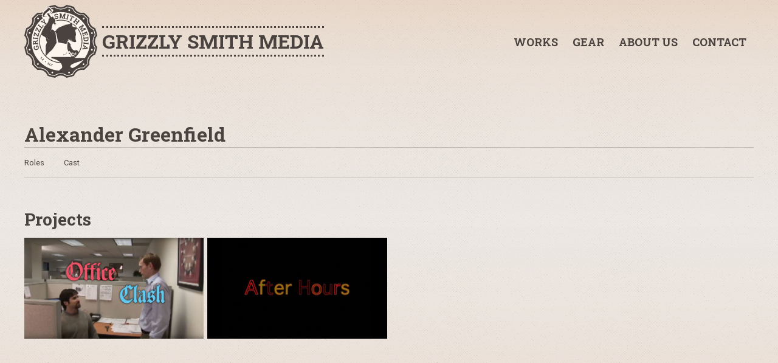

--- FILE ---
content_type: text/html; charset=UTF-8
request_url: https://grizzlysmith.com/people/alexander-greenfield/
body_size: 25299
content:
<!doctype html>
<!--[if lt IE 7]><html lang="en-US" class="no-js lt-ie9 lt-ie8 lt-ie7"><![endif]-->
<!--[if (IE 7)&!(IEMobile)]><html lang="en-US" class="no-js lt-ie9 lt-ie8"><![endif]-->
<!--[if (IE 8)&!(IEMobile)]><html lang="en-US" class="no-js lt-ie9"><![endif]-->
<!--[if gt IE 8]><!--> <html lang="en-US" class="guru no-js theme-light-sepia"><!--<![endif]-->

	<head>
				<!-- Global site tag (gtag.js) - Google Analytics -->
		<script async src="https://www.googletagmanager.com/gtag/js?id=UA-155064096-1"></script>
		<script>
			window.dataLayer = window.dataLayer || [];
			function gtag(){dataLayer.push(arguments);}
			gtag('js', new Date());

			gtag('config', 'UA-155064096-1');
		</script>
				
		<meta charset="utf-8">

				<meta http-equiv="X-UA-Compatible" content="IE=edge">

		<title>Grizzly Smith Media &ndash; Alexander Greenfield</title>

				<meta name="HandheldFriendly" content="True">
		<meta name="MobileOptimized" content="320">
		<meta name="viewport" content="width=device-width, initial-scale=1"/>

				<link rel="apple-touch-icon" href="https://grizzlysmith.com/wp-content/themes/grizzlysmith/library/images/apple-touch-icon.png">
		<link rel="icon" href="https://grizzlysmith.com/wp-content/themes/grizzlysmith/favicon.png">
		<!--[if IE]>
			<link rel="shortcut icon" href="https://grizzlysmith.com/wp-content/themes/grizzlysmith/favicon.ico">
		<![endif]-->
				<meta name="msapplication-TileColor" content="#f01d4f">
		<meta name="msapplication-TileImage" content="https://grizzlysmith.com/wp-content/themes/grizzlysmith/library/images/win8-tile-icon.png">
		<meta name="theme-color" content="#121212">
		<meta property="og:title" content="Grizzly Smith Media  |  Alexander Greenfield" />
				<meta property="fb:app_id" content="2274677426174694" />
				
				<meta property="og:image" content="https://grizzlysmith.com/wp-content/themes/grizzlysmith/library/images/og.jpg" />
				
				<meta name="description" content="Grizzly Smith Media provides services for film and television productions. We are based in Utah, near Salt Lake City. We have created documentaries, commercials, web series, narrative films, industrials, and web promos. We write, produce, direct, edit, and do post-production special effects and compositing. We have multiple 4K camera platforms, and camera support gear. If you need a gaffer, you can hire ours and rent our 2-ton grip/electric van for use on your project. Contact us today!">
		<meta property="og:description" content="Grizzly Smith Media provides services for film and television productions. We are based in Utah, near Salt Lake City. We have created documentaries, commercials, web series, narrative films, industrials, and web promos. We write, produce, direct, edit, and do post-production special effects and compositing. We have multiple 4K camera platforms, and camera support gear. If you need a gaffer, you can hire ours and rent our 2-ton grip/electric van for use on your project. Contact us today!" />

		<link rel="pingback" href="https://grizzlysmith.com/xmlrpc.php">

				<meta name='robots' content='max-image-preview:large' />
<link rel='dns-prefetch' href='//www.youtube.com' />
<link rel='dns-prefetch' href='//fonts.googleapis.com' />
<link rel="alternate" type="application/rss+xml" title="Grizzly Smith Media &raquo; Feed" href="https://grizzlysmith.com/feed/" />
<link rel="alternate" type="application/rss+xml" title="Grizzly Smith Media &raquo; Comments Feed" href="https://grizzlysmith.com/comments/feed/" />
<link rel="alternate" type="application/rss+xml" title="Grizzly Smith Media &raquo; Alexander Greenfield Comments Feed" href="https://grizzlysmith.com/people/alexander-greenfield/feed/" />
<link rel="alternate" title="oEmbed (JSON)" type="application/json+oembed" href="https://grizzlysmith.com/wp-json/oembed/1.0/embed?url=https%3A%2F%2Fgrizzlysmith.com%2Fpeople%2Falexander-greenfield%2F" />
<link rel="alternate" title="oEmbed (XML)" type="text/xml+oembed" href="https://grizzlysmith.com/wp-json/oembed/1.0/embed?url=https%3A%2F%2Fgrizzlysmith.com%2Fpeople%2Falexander-greenfield%2F&#038;format=xml" />
<style id='wp-img-auto-sizes-contain-inline-css' type='text/css'>
img:is([sizes=auto i],[sizes^="auto," i]){contain-intrinsic-size:3000px 1500px}
/*# sourceURL=wp-img-auto-sizes-contain-inline-css */
</style>
<style id='wp-emoji-styles-inline-css' type='text/css'>

	img.wp-smiley, img.emoji {
		display: inline !important;
		border: none !important;
		box-shadow: none !important;
		height: 1em !important;
		width: 1em !important;
		margin: 0 0.07em !important;
		vertical-align: -0.1em !important;
		background: none !important;
		padding: 0 !important;
	}
/*# sourceURL=wp-emoji-styles-inline-css */
</style>
<link rel='stylesheet' id='wp-block-library-css' href='https://grizzlysmith.com/wp-includes/css/dist/block-library/style.min.css' type='text/css' media='all' />
<style id='global-styles-inline-css' type='text/css'>
:root{--wp--preset--aspect-ratio--square: 1;--wp--preset--aspect-ratio--4-3: 4/3;--wp--preset--aspect-ratio--3-4: 3/4;--wp--preset--aspect-ratio--3-2: 3/2;--wp--preset--aspect-ratio--2-3: 2/3;--wp--preset--aspect-ratio--16-9: 16/9;--wp--preset--aspect-ratio--9-16: 9/16;--wp--preset--color--black: #000000;--wp--preset--color--cyan-bluish-gray: #abb8c3;--wp--preset--color--white: #ffffff;--wp--preset--color--pale-pink: #f78da7;--wp--preset--color--vivid-red: #cf2e2e;--wp--preset--color--luminous-vivid-orange: #ff6900;--wp--preset--color--luminous-vivid-amber: #fcb900;--wp--preset--color--light-green-cyan: #7bdcb5;--wp--preset--color--vivid-green-cyan: #00d084;--wp--preset--color--pale-cyan-blue: #8ed1fc;--wp--preset--color--vivid-cyan-blue: #0693e3;--wp--preset--color--vivid-purple: #9b51e0;--wp--preset--gradient--vivid-cyan-blue-to-vivid-purple: linear-gradient(135deg,rgb(6,147,227) 0%,rgb(155,81,224) 100%);--wp--preset--gradient--light-green-cyan-to-vivid-green-cyan: linear-gradient(135deg,rgb(122,220,180) 0%,rgb(0,208,130) 100%);--wp--preset--gradient--luminous-vivid-amber-to-luminous-vivid-orange: linear-gradient(135deg,rgb(252,185,0) 0%,rgb(255,105,0) 100%);--wp--preset--gradient--luminous-vivid-orange-to-vivid-red: linear-gradient(135deg,rgb(255,105,0) 0%,rgb(207,46,46) 100%);--wp--preset--gradient--very-light-gray-to-cyan-bluish-gray: linear-gradient(135deg,rgb(238,238,238) 0%,rgb(169,184,195) 100%);--wp--preset--gradient--cool-to-warm-spectrum: linear-gradient(135deg,rgb(74,234,220) 0%,rgb(151,120,209) 20%,rgb(207,42,186) 40%,rgb(238,44,130) 60%,rgb(251,105,98) 80%,rgb(254,248,76) 100%);--wp--preset--gradient--blush-light-purple: linear-gradient(135deg,rgb(255,206,236) 0%,rgb(152,150,240) 100%);--wp--preset--gradient--blush-bordeaux: linear-gradient(135deg,rgb(254,205,165) 0%,rgb(254,45,45) 50%,rgb(107,0,62) 100%);--wp--preset--gradient--luminous-dusk: linear-gradient(135deg,rgb(255,203,112) 0%,rgb(199,81,192) 50%,rgb(65,88,208) 100%);--wp--preset--gradient--pale-ocean: linear-gradient(135deg,rgb(255,245,203) 0%,rgb(182,227,212) 50%,rgb(51,167,181) 100%);--wp--preset--gradient--electric-grass: linear-gradient(135deg,rgb(202,248,128) 0%,rgb(113,206,126) 100%);--wp--preset--gradient--midnight: linear-gradient(135deg,rgb(2,3,129) 0%,rgb(40,116,252) 100%);--wp--preset--font-size--small: 13px;--wp--preset--font-size--medium: 20px;--wp--preset--font-size--large: 36px;--wp--preset--font-size--x-large: 42px;--wp--preset--spacing--20: 0.44rem;--wp--preset--spacing--30: 0.67rem;--wp--preset--spacing--40: 1rem;--wp--preset--spacing--50: 1.5rem;--wp--preset--spacing--60: 2.25rem;--wp--preset--spacing--70: 3.38rem;--wp--preset--spacing--80: 5.06rem;--wp--preset--shadow--natural: 6px 6px 9px rgba(0, 0, 0, 0.2);--wp--preset--shadow--deep: 12px 12px 50px rgba(0, 0, 0, 0.4);--wp--preset--shadow--sharp: 6px 6px 0px rgba(0, 0, 0, 0.2);--wp--preset--shadow--outlined: 6px 6px 0px -3px rgb(255, 255, 255), 6px 6px rgb(0, 0, 0);--wp--preset--shadow--crisp: 6px 6px 0px rgb(0, 0, 0);}:where(.is-layout-flex){gap: 0.5em;}:where(.is-layout-grid){gap: 0.5em;}body .is-layout-flex{display: flex;}.is-layout-flex{flex-wrap: wrap;align-items: center;}.is-layout-flex > :is(*, div){margin: 0;}body .is-layout-grid{display: grid;}.is-layout-grid > :is(*, div){margin: 0;}:where(.wp-block-columns.is-layout-flex){gap: 2em;}:where(.wp-block-columns.is-layout-grid){gap: 2em;}:where(.wp-block-post-template.is-layout-flex){gap: 1.25em;}:where(.wp-block-post-template.is-layout-grid){gap: 1.25em;}.has-black-color{color: var(--wp--preset--color--black) !important;}.has-cyan-bluish-gray-color{color: var(--wp--preset--color--cyan-bluish-gray) !important;}.has-white-color{color: var(--wp--preset--color--white) !important;}.has-pale-pink-color{color: var(--wp--preset--color--pale-pink) !important;}.has-vivid-red-color{color: var(--wp--preset--color--vivid-red) !important;}.has-luminous-vivid-orange-color{color: var(--wp--preset--color--luminous-vivid-orange) !important;}.has-luminous-vivid-amber-color{color: var(--wp--preset--color--luminous-vivid-amber) !important;}.has-light-green-cyan-color{color: var(--wp--preset--color--light-green-cyan) !important;}.has-vivid-green-cyan-color{color: var(--wp--preset--color--vivid-green-cyan) !important;}.has-pale-cyan-blue-color{color: var(--wp--preset--color--pale-cyan-blue) !important;}.has-vivid-cyan-blue-color{color: var(--wp--preset--color--vivid-cyan-blue) !important;}.has-vivid-purple-color{color: var(--wp--preset--color--vivid-purple) !important;}.has-black-background-color{background-color: var(--wp--preset--color--black) !important;}.has-cyan-bluish-gray-background-color{background-color: var(--wp--preset--color--cyan-bluish-gray) !important;}.has-white-background-color{background-color: var(--wp--preset--color--white) !important;}.has-pale-pink-background-color{background-color: var(--wp--preset--color--pale-pink) !important;}.has-vivid-red-background-color{background-color: var(--wp--preset--color--vivid-red) !important;}.has-luminous-vivid-orange-background-color{background-color: var(--wp--preset--color--luminous-vivid-orange) !important;}.has-luminous-vivid-amber-background-color{background-color: var(--wp--preset--color--luminous-vivid-amber) !important;}.has-light-green-cyan-background-color{background-color: var(--wp--preset--color--light-green-cyan) !important;}.has-vivid-green-cyan-background-color{background-color: var(--wp--preset--color--vivid-green-cyan) !important;}.has-pale-cyan-blue-background-color{background-color: var(--wp--preset--color--pale-cyan-blue) !important;}.has-vivid-cyan-blue-background-color{background-color: var(--wp--preset--color--vivid-cyan-blue) !important;}.has-vivid-purple-background-color{background-color: var(--wp--preset--color--vivid-purple) !important;}.has-black-border-color{border-color: var(--wp--preset--color--black) !important;}.has-cyan-bluish-gray-border-color{border-color: var(--wp--preset--color--cyan-bluish-gray) !important;}.has-white-border-color{border-color: var(--wp--preset--color--white) !important;}.has-pale-pink-border-color{border-color: var(--wp--preset--color--pale-pink) !important;}.has-vivid-red-border-color{border-color: var(--wp--preset--color--vivid-red) !important;}.has-luminous-vivid-orange-border-color{border-color: var(--wp--preset--color--luminous-vivid-orange) !important;}.has-luminous-vivid-amber-border-color{border-color: var(--wp--preset--color--luminous-vivid-amber) !important;}.has-light-green-cyan-border-color{border-color: var(--wp--preset--color--light-green-cyan) !important;}.has-vivid-green-cyan-border-color{border-color: var(--wp--preset--color--vivid-green-cyan) !important;}.has-pale-cyan-blue-border-color{border-color: var(--wp--preset--color--pale-cyan-blue) !important;}.has-vivid-cyan-blue-border-color{border-color: var(--wp--preset--color--vivid-cyan-blue) !important;}.has-vivid-purple-border-color{border-color: var(--wp--preset--color--vivid-purple) !important;}.has-vivid-cyan-blue-to-vivid-purple-gradient-background{background: var(--wp--preset--gradient--vivid-cyan-blue-to-vivid-purple) !important;}.has-light-green-cyan-to-vivid-green-cyan-gradient-background{background: var(--wp--preset--gradient--light-green-cyan-to-vivid-green-cyan) !important;}.has-luminous-vivid-amber-to-luminous-vivid-orange-gradient-background{background: var(--wp--preset--gradient--luminous-vivid-amber-to-luminous-vivid-orange) !important;}.has-luminous-vivid-orange-to-vivid-red-gradient-background{background: var(--wp--preset--gradient--luminous-vivid-orange-to-vivid-red) !important;}.has-very-light-gray-to-cyan-bluish-gray-gradient-background{background: var(--wp--preset--gradient--very-light-gray-to-cyan-bluish-gray) !important;}.has-cool-to-warm-spectrum-gradient-background{background: var(--wp--preset--gradient--cool-to-warm-spectrum) !important;}.has-blush-light-purple-gradient-background{background: var(--wp--preset--gradient--blush-light-purple) !important;}.has-blush-bordeaux-gradient-background{background: var(--wp--preset--gradient--blush-bordeaux) !important;}.has-luminous-dusk-gradient-background{background: var(--wp--preset--gradient--luminous-dusk) !important;}.has-pale-ocean-gradient-background{background: var(--wp--preset--gradient--pale-ocean) !important;}.has-electric-grass-gradient-background{background: var(--wp--preset--gradient--electric-grass) !important;}.has-midnight-gradient-background{background: var(--wp--preset--gradient--midnight) !important;}.has-small-font-size{font-size: var(--wp--preset--font-size--small) !important;}.has-medium-font-size{font-size: var(--wp--preset--font-size--medium) !important;}.has-large-font-size{font-size: var(--wp--preset--font-size--large) !important;}.has-x-large-font-size{font-size: var(--wp--preset--font-size--x-large) !important;}
/*# sourceURL=global-styles-inline-css */
</style>

<style id='classic-theme-styles-inline-css' type='text/css'>
/*! This file is auto-generated */
.wp-block-button__link{color:#fff;background-color:#32373c;border-radius:9999px;box-shadow:none;text-decoration:none;padding:calc(.667em + 2px) calc(1.333em + 2px);font-size:1.125em}.wp-block-file__button{background:#32373c;color:#fff;text-decoration:none}
/*# sourceURL=/wp-includes/css/classic-themes.min.css */
</style>
<link rel='stylesheet' id='contact-form-7-css' href='https://grizzlysmith.com/wp-content/plugins/contact-form-7/includes/css/styles.css' type='text/css' media='all' />
<link rel='stylesheet' id='googleFonts-css' href='//fonts.googleapis.com/css?family=Roboto+Slab%3A700%7CRoboto%3A400%2C700&#038;display=swap' type='text/css' media='all' />
<link rel='stylesheet' id='bones-stylesheet-css' href='https://grizzlysmith.com/wp-content/themes/grizzlysmith/library/css/style.css' type='text/css' media='all' />
<script type="text/javascript" src="https://grizzlysmith.com/wp-content/themes/grizzlysmith/library/js/libs/modernizr.custom.min.js" id="bones-modernizr-js"></script>
<script type="text/javascript" src="https://grizzlysmith.com/wp-includes/js/jquery/jquery.min.js" id="jquery-core-js"></script>
<script type="text/javascript" src="https://grizzlysmith.com/wp-includes/js/jquery/jquery-migrate.min.js" id="jquery-migrate-js"></script>
<link rel="https://api.w.org/" href="https://grizzlysmith.com/wp-json/" /><link rel="canonical" href="https://grizzlysmith.com/people/alexander-greenfield/" />
<link rel='shortlink' href='https://grizzlysmith.com/?p=102' />
		
						<!-- Facebook Pixel Code -->
<script>
  !function(f,b,e,v,n,t,s)
  {if(f.fbq)return;n=f.fbq=function(){n.callMethod?
  n.callMethod.apply(n,arguments):n.queue.push(arguments)};
  if(!f._fbq)f._fbq=n;n.push=n;n.loaded=!0;n.version='2.0';
  n.queue=[];t=b.createElement(e);t.async=!0;
  t.src=v;s=b.getElementsByTagName(e)[0];
  s.parentNode.insertBefore(t,s)}(window, document,'script',
  'https://connect.facebook.net/en_US/fbevents.js');
  fbq('init', '2406454786238677');
  fbq('track', 'PageView');
</script>
<noscript><img height="1" width="1" style="display:none"
  src="https://www.facebook.com/tr?id=2406454786238677&ev=PageView&noscript=1"
/></noscript>
<!-- End Facebook Pixel Code -->
	</head>

	<body class="wp-singular person-template-default single single-person postid-102 wp-theme-grizzlysmith" itemscope itemtype="http://schema.org/WebPage">
		<div id="container">
			<header class="header" role="banner" itemscope itemtype="http://schema.org/WPHeader">
				<div id="inner-header" class="wrap cf">
					<p id="logo" itemscope itemtype="http://schema.org/Organization">
						<a href="https://grizzlysmith.com" rel="nofollow">
							<span class="logo">
<svg version="1.1"  xmlns="http://www.w3.org/2000/svg" xmlns:xlink="http://www.w3.org/1999/xlink" x="0px" y="0px"
	 viewBox="0 0 3556.7 3556.3" style="enable-background:new 0 0 3556.7 3556.3;" xml:space="preserve">
<style type="text/css">
	.logo-grizz-path-light{fill:#FFFFFF;}
	.logo-grizz-path-dark{fill:#49423E;}
</style>
<path class="logo-grizz-path-light" d="M3553.2,2056.9c-19.5,125.6-52.4,248.7-98.1,367.2c-95.8,29.9-180.5,94-234.2,186.9
	c-53.6,92.9-66.7,198-44.9,295.7c-80,98.9-170.1,189.1-269,269.1c-97.8-21.8-203-8.6-295.7,44.9c-92.9,53.7-156.9,138.4-186.9,234.2
	c-118.6,45.7-241.7,78.6-367.2,98.2c-73.8-67.9-171.5-109.2-278.7-109.2c-107.2,0-204.9,41.3-278.7,109.2
	c-125.6-19.5-248.7-52.4-367.2-98.1c-29.9-95.8-94-180.5-186.9-234.2c-92.8-53.6-198-66.7-295.7-44.9
	c-98.9-80-189.1-170.2-269.1-269.1c21.8-97.8,8.7-203-44.9-295.7s-138.4-157-234.1-186.9C55.9,2305.6,23,2182.4,3.5,2056.9
	c67.9-73.8,109.1-171.5,109.1-278.7S71.3,1573.2,3.5,1499.4c19.5-125.6,52.4-248.7,98.2-367.2c95.8-29.9,180.5-94,234.2-186.9
	c53.6-92.7,66.7-198,44.9-295.7c80-98.9,170.2-189.1,269.1-269.1c80.9,18.1,167,12.1,246.8-20.9c2.6-8.2,6.7-19.6,10.2-23.2
	c5.1-5.4,175.4-159.6,208.3-189.4c6.6-14.8,12.4-30,17.3-45.5c118.5-45.7,241.6-78.6,367.2-98.2c73.8,67.9,171.5,109.1,278.7,109.1
	s204.9-41.3,278.7-109.1c125.6,19.5,248.7,52.4,367.2,98.1c29.9,95.8,94,180.5,186.9,234.2c92.8,53.6,198,66.7,295.7,44.9
	c98.9,80,189.1,170.2,269.1,269.1c-21.8,97.8-8.6,203,44.9,295.7c53.6,92.9,138.4,157,234.2,186.9c45.7,118.6,78.6,241.7,98.1,367.2
	c-67.9,73.8-109.1,171.5-109.1,278.7S3485.4,1983.1,3553.2,2056.9z"/>
<path class="logo-grizz-path-dark" d="M3556.7,2057.4c-19.6,125.8-52.5,249.1-98.3,367.9c-96,30-180.9,94.2-234.6,187.3s-66.8,198.3-45,296.3
	c-80.1,99.1-170.5,189.5-269.6,269.6c-98-21.8-203.4-8.7-296.3,45c-93.1,53.8-157.3,138.6-187.3,234.6
	c-118.8,45.8-242.1,78.8-367.9,98.3c-74-68-171.9-109.4-279.3-109.4s-205.3,41.4-279.3,109.4c-125.8-19.6-249.1-52.5-367.9-98.3
	c-30-95.9-94.2-180.8-187.3-234.6c-92.9-53.6-198.3-66.8-296.3-45c-99.1-80.1-189.4-170.5-269.6-269.6c21.8-97.9,8.7-203.3-45-296.3
	s-138.7-157.2-234.7-187.3C52.5,2306.5,19.6,2183.2,0,2057.4c68-73.9,109.3-171.8,109.3-279.3S68,1572.8,0,1498.9
	c19.6-125.8,52.6-249.1,98.3-367.9c96-30,180.9-94.2,234.6-187.3c53.7-92.9,66.8-198.3,45-296.3c80.1-99.1,170.5-189.4,269.6-269.6
	c81.9,18.2,169,12,249.6-21.8l-23.8,94.1c-66,18.8-135.1,23.6-203.1,14.1C595.9,527,527.1,595.9,464.4,670.2
	c15.2,108.6-6.3,219.2-61.2,314.1c-54.9,95.2-140.1,169.2-242,210.3c-32.9,91.3-58,185.2-75,280.7
	c67.6,86.5,104.3,193.1,104.2,302.9c0,109.8-36.7,216.4-104.3,302.9c17,95.5,42.1,189.5,75,280.7c101.9,41.1,187.1,115.1,242,210.3
	c54.9,94.9,76.4,205.5,61.2,314.1c62.7,74.3,131.6,143.2,205.9,205.9c223.7-31.3,439.9,93.7,524.4,303.2
	c91.3,32.9,185.2,58,280.8,75c178-139,427.8-139,605.8,0c95.6-17,189.5-42.1,280.8-75c84.5-209.4,300.7-334.4,524.4-303.2
	c74.3-62.7,143.2-131.6,205.9-205.9c-31.3-223.7,93.8-439.9,303.2-524.4c32.9-91.3,58-185.2,75-280.7c-139-178-139-427.8,0-605.8
	c-17-95.5-42.1-189.5-75-280.7c-209.4-84.5-334.4-300.7-303.2-524.4c-62.7-74.3-131.6-143.2-205.9-205.9
	c-108.6,15.2-219.2-6.3-314.1-61.2c-95.2-54.9-169.2-140.1-210.3-242c-91.3-32.9-185.2-58-280.8-75
	c-86.5,67.6-193.1,104.3-302.9,104.3c-109.8,0-216.4-36.7-302.9-104.3c-70.4,12.5-140,29.5-208.4,50.7
	c-38.8-30.7-79.5-53.6-79.5-53.6l-77.6,69.3c8.3-17.6,15.4-35.7,21.2-54.3c118.8-45.8,242.1-78.7,367.9-98.3
	c73.9,68,171.9,109.3,279.3,109.3S1983.7,68,2057.6,0c125.8,19.6,249.1,52.5,367.9,98.3c30,96,94.2,180.9,187.3,234.6
	c92.9,53.7,198.4,66.8,296.3,45c99.1,80.1,189.5,170.5,269.6,269.6c-21.8,98-8.7,203.3,45,296.3c53.8,93.1,138.7,157.3,234.6,187.3
	c45.8,118.8,78.7,242.1,98.3,367.9c-68,73.9-109.4,171.8-109.4,279.2S3488.7,1983.4,3556.7,2057.4z M1718.5,414.2l25.8,1.7l63.4,4.2
	l49.9,182.8l1,0.1l74.2-174.5l89.6,6l-2,29.3l-26.3,3.2l-11.6,174l25.7,6.7l-2,29.1l-100.4-6.7l1.9-29.2l26.2-3.3l2.5-38.1
	l11.8-106.8l-1-0.2l-76.9,175.2l-32.6-2.2L1785,482.5l-1,0.1l-2.4,106.7l-2.6,38.1l25.6,6.7l-1.9,29.1l-100.4-6.7l1.9-29.1l26.2-3.3
	l11.6-174l-25.5-6.7L1718.5,414.2z M2095.9,457.7l96.9,27.1l-7.9,28.3l-26.4-2.2l-47,168l23.7,11.8l-7.9,28.1l-96.9-27.1l7.9-28.1
	l26.4,2.2l47-168L2088,486L2095.9,457.7z M1554.2,748.6c73.6-15.9,148.8-23.9,224.1-23.9c177,0,343.8,43.7,490.3,120.8
	c-4.9,1.3-9.6,3-14.3,5c-10.1,4.3-19.9,9.3-29.4,14.8c-134.8-66-286.3-103.2-446.6-103.2c-76,0-151.8,8.4-226,25.2
	C1553,774.5,1553.6,760.3,1554.2,748.6z M2542.7,1053.2c-17.2-0.1-38.5-0.6-55.1-2.6c-31.4-30.6-64.7-59.1-99.7-85.4
	c-0.3-1.8-0.6-3.6-0.7-5.4c-0.6-14.6-4.6-32.3-11.4-49.3C2436.3,952.1,2492.2,1000,2542.7,1053.2z M2261.6,577.3l-33.7-15.8
	l27.5-58.6l196.2,91.9l-27.5,58.6l-33.9-15.9l9.7-25.5l-40.5-19l-72.6,155.1l21.5,15.6l-12.4,26.4l-91.3-42.8L2217,721l25.7,6.5
	l72.6-155.1l-40.4-18.9L2261.6,577.3z M2842.3,1347.5l12.4,23.3l166.8-51.1l-2.8-26.2l28.1-8.6l7.6,24.7l48.6,158.8l-63.7,19.5
	l-10.9-35.7l27.1-10.6l-22.8-74.4l-58.4,17.9l24.1,78.7l-35.9,11l-24.1-78.7l-66.3,20.3l23,75l28.4-6.4l10.9,35.4l-63.5,19.4
	l-56.4-183.9L2842.3,1347.5z M2863.6,2159.2l-6.7,16.2l-28.3-7.3l20.6-80.2l28.3,7.3l-1.3,17.1l35-2.1l19.6-76.3l-29.7-18.6
	l-7.1,15.6l-28.3-7.3l20.6-80.2l28.3,7.3l-1.9,17.4l186.3,124.1l-12.4,48.3L2863.6,2159.2z M2962.6,2054l-13.9,54l89.7-5.2l0.3-1
	L2962.6,2054z M3038,1773l-40.1,3.4c-29.7,2.5-54.8-5-75.2-22.6s-31.9-41.2-34.4-70.8l-9.3-108.9l29.1-2.5l7.2,25.3l173.7-14.8
	l2.8-26.2l29.3-2.5l2.2,25.8l7.1,83.1c2.5,29.6-4.9,54.8-22.1,75.6S3067.6,1770.5,3038,1773z M3092.8,1663.1l-2.8-32.1l-167.4,14.3
	l2.7,32.1c1.5,17.4,8.5,30.5,21.1,39.4c12.6,8.9,28.4,12.5,47.3,10.9l40.4-3.4c18.7-1.6,33.6-7.8,44.5-18.7
	C3089.5,1694.6,3094.2,1680.5,3092.8,1663.1L3092.8,1663.1z M3127,1937.1l-29.3-2.3l-2.9-26.3l-173.9-13.8l-7.1,25.6l-29.1-2.3
	l8-100.3l29.1,2.3l2.9,26.3l173.9,13.8l7.1-25.6l29.3,2.3L3127,1937.1z M2702.9,1154.5l-52.5-85.9l24.9-15.2l17.8,19.5l148.8-91
	l-9.2-24.7l25.1-15.3l13.5,22.2l33.2,54.3l-120.5,146.2l0.5,0.8l185.4-40.1l46.8,76.6l-25.1,15.3l-17.9-19.6l-148.8,91l9.3,24.8
	l-24.9,15.2l-52.5-85.9l24.9-15.2l17.8,19.5l32.6-19.9l94-52l-0.4-0.9l-187.4,38.3l-17.1-27.9l119.2-148.7l-0.7-0.8l-88.6,59.6
	l-32.6,19.9l9.3,24.8L2702.9,1154.5z M2565.8,980.6l-79-62.4l18.2-22.9l23.5,12.2l41.4-52.4l-77.8-61.5l-41.4,52.4l17.3,20.1
	l-18.1,22.9l-79-62.4l18.1-22.9l23.4,12.1L2520.6,679l-17.2-20l18.2-23l79,62.4l-18.2,23l-23.5-12.2l-43.5,55l77.8,61.5l43.5-55
	l-17.3-20.1l18.2-23l20.4,16.2l38.1,30.1l20.4,16.1l-18.2,23l-23.5-12.2l-108.1,136.9l17.3,20.1L2565.8,980.6z M1689.3,1112.2
	l-26.1-14.5c0,0,32.2,1.9,53.1,0.4c16.8-8.5,33.8-16.7,50.5-24.3l-5.7-2.2c0,0,8.8-2,21.5-4.7c69.5-29.9,158.8-67.5,211.9-84.8
	l-32.6-9.7c0,0,46.5-3.3,69.5-1.3c11.2-3,22.5-5.5,33.9-7.4l-15-10.5c0,0,9.4,5.3,18.8,10c2.3-0.3,4.5-0.6,6.6-0.8
	c3.8-0.4,7.7-0.5,11.6-0.6l-26.1-15.5c0,0,33.9,7,58.7,14.8c-13.4-4.2,62.1-20.8,77.1-24.3s30.4-19.3,49.5-38.8s63.2-27,82.3-10.8
	s29.9,63.7,20.6,90.2s-28.5,53.8-28.5,53.8s59.7,46.1,96.3,50.8s97.3,5.4,117.4,4s38,34.7,28.6,68.8s-21.4,43.4-54,49.8
	s-37.4,4.6-37.4,4.6s11.5,34.8,22.9,92.3s22.2,109.8,26.8,137.1s-1.2,29.1-3.2,33.3s-17.7,39.6-21.3,50.5s3.5,31.6,2.2,43
	s0.1,68.7,1.4,94s3.9,51.1,3.9,51.1s9.9,20.6,17.6,39.6c9.3,22.9,9.3,36,8.2,43.2s-4.6,11.6-43.4,19.6s-31.1,4.4-45.3-0.2
	s-26.9-11.7-45.9-12.6s-32.4-2.7-37.1-4.3s-39.2-50.6-62.6-87s-66.7-75.6-66.7-75.6s31,38.5,44.8,57.9s24.6,46.4,35.2,60.5
	s35.9,31,35.9,31s-12.6,6.8-18.8,5.7s-20.2-11.5-31.4-19.9s-11-16.5-26.6-23.6s-44.1-27.8-70.4-42.8s-35-20.4-47.1-21.5
	s-21,9.5-19.7,15.2s29.7,14.4,29.7,14.4s-17.2,1-23.6,0.1s-14.1-8.2-14.1-8.2s-2.4,8.5,8.8,21s47.4,22,47.4,22s-26,10.1-53.8,6.5
	s-40.9-21.8-40.9-21.8s2.5,10.3,6.4,21.2c-1.3,9.5-6.3,45-13.7,69.5c-8.6,28.4-20.8,85.3-20.8,85.3l-403.6-79
	c0,0-86.6-388.6-89.3-422.3s-34.9-63.2-34.9-63.2l-29.7-33.8l0.1,0.2c-6.4-7.7-13.5-14.8-21.2-21.3c12-3.3,24.3-5.4,36.7-6.2
	c14.8-1.1,32-22,42.4-25.1l-47.3,4.1c0,0,72.8-38.3,74.8-38.5l-17.3-8.6C1567,1211.9,1607.9,1162.6,1689.3,1112.2L1689.3,1112.2z
	 M1600.9,590.8c-7.5-4.4-19.9-7.6-37.1-9.7c-29.8-3.2-53-9.1-69.6-17.8c-16.6-8.7-26.6-22.8-30.1-42.4c-3.5-19.4,1.9-36.7,16.2-52
	s33.8-25.3,58.6-30c18.4-3.3,35.7-3.5,51.8-0.6c16.1,2.9,30.1,8.1,42.1,15.5l8.7,49l-36,6.4l-12.1-31.8c-4.7-1.9-11.2-3.1-19.5-3.6
	c-8.7-0.5-17.4,0-26,1.6c-13.1,2.4-22.8,6.9-29,13.7c-6.2,6.8-8.5,14.6-6.9,23.4c1.4,8.1,6.4,14.1,14.8,18s22.4,7.1,41.8,9.6
	c27.7,2.6,49.5,8.8,65.2,18.4c15.8,9.6,25.4,24.2,28.9,43.8c3.6,20.5-1.6,38.1-15.7,52.8c-14.1,14.7-34.4,24.4-60.9,29.2
	c-18.9,3.4-36.6,3.4-53,0.1c-16.4-3.3-30.6-9.4-42.7-18.2l-8.9-50l37.1-6.6l11.2,33.1c5.5,3.1,12.6,5.2,21.4,6.3
	c9.5,1.1,19,0.7,28.4-1.1c13.1-2.3,22.7-6.8,28.6-13.4c5.9-6.6,8-14.4,6.4-23.3C1613,602.1,1608.4,595.2,1600.9,590.8L1600.9,590.8z
	 M1327.7,2971.6c3.3,1.3,6.8,2,10.3,2.2c2.9,0.2,5.8-0.4,8.4-1.6l6.4-11.2l13.4,5.1l-6.8,17.7c-5.5,2.9-11.5,4.5-17.6,4.7
	c-6.9,0.3-13.8-0.9-20.2-3.4c-12-4.6-20.3-12.5-24.8-23.8s-4.3-23.4,0.7-36.5l1.2-3c5-13,12.9-22.2,23.7-27.7
	c10.8-5.5,22.3-5.9,34.4-1.2c6.5,2.4,12.4,6.1,17.3,11c4.4,4.3,7.8,9.5,10,15.3l-6.8,17.7l-13.3-5.1l2.7-12.6
	c-1.2-2.6-2.9-4.9-5.1-6.7c-2.6-2.2-5.7-4-8.9-5.2c-7.8-3-14.9-2.4-21.2,1.6s-11.3,10.6-14.8,19.8l-1.2,3.1
	c-3.5,9.1-4.2,17.3-2.2,24.6S1320.1,2968.8,1327.7,2971.6z M1260.6,2929.5l13.3,6.3l-11.4,24.3l-65.3-30.8l4.9-10.4l10.1,2.6
	l29.3-62.3l-8.4-6.1l4.9-10.5l9.2,4.4l17.4,8.2l9.3,4.4l-4.9,10.5l-10.1-2.6l-28.8,61.1l24.5,11.5L1260.6,2929.5z M1177.8,2855.1
	c7.8,7.8,12.9,15.1,15.3,22s1.7,13.8-2.2,20.6c-4,7.2-10,11.2-18,12.1s-16.6-1.2-25.9-6.4c-6.2-3.4-11.7-7.9-16.2-13.3
	c-4-4.7-6.8-10.3-8.4-16.2l9.8-17.4l13,7.3l-4.9,12.9c1.2,2.7,2.8,5.2,4.9,7.3c2.6,2.7,5.6,5,8.9,6.8c4.6,2.6,8.6,3.6,12.1,3.1
	c3.3-0.5,6.3-2.5,7.8-5.5c1.8-2.9,2.2-6.5,1-9.7c-1.2-3.2-4.1-7.3-8.9-12.3c-8.3-8.4-13.9-16.1-16.7-22.9
	c-2.9-6.8-2.4-13.6,1.5-20.5c3.8-6.8,9.8-10.7,18-11.8c8.2-1.1,16.6,0.8,25.4,5.6c6,3.3,11.4,7.6,15.9,12.8
	c3.9,4.5,6.9,9.7,8.8,15.3l-9.7,17.1l-12.6-7.1l4.3-12.7c-1.3-2.2-3-4.3-5-6c-2.5-2.3-5.3-4.3-8.3-6c-4.6-2.6-8.7-3.6-12.3-3.1
	c-3.4,0.4-6.4,2.4-8,5.4c-1.6,2.8-1.6,5.9,0,9.2C1169.1,2845.1,1172.5,2849.5,1177.8,2855.1z M1042.4,2780.8l-8.4,26.6l-10.2-26
	l-27.9,0.2l21.6-17.7l-8.8-26.5l23.5,15.1l22.5-16.6l-7.1,27l22.7,16.3L1042.4,2780.8z M782.2,2596.6l8.7-7.6l8.2,6.4l51.9-45.2
	l-5.2-9l8.7-7.6l6.7,7.7l12.6,14.5l6.8,7.8l-8.8,7.6l-8.2-6.4l-51,44.4l17.8,20.4l9.7-7.2l9.6,11.1l-20.2,17.6L782.2,2596.6z
	 M865.9,2688.4l-23.3-22.9l8.1-8.2l5.6,4.1l79.3-39l14,13.8l-37.8,79.8l4.2,5.5l-8.1,8.2l-23.3-22.9l8.1-8.2l5.6,3.8l6.2-12.4
	l-22.2-21.8l-12.2,6.4l3.9,5.5L865.9,2688.4z M911.2,2676.7l16-31.7l-0.3-0.3l-31.4,16.5L911.2,2676.7z M888.3,533.7l58.2-172.5
	l249.6-230.9c0,0,62.1,45.9,92.6,91s51.2,102.6,51.2,102.6l-132.3,124l112.3,160.7l5-3.1c50.9-30.9,58.6-25.7,58.6-25.7l2.7-20
	c0,0,24.1,36.4,39.3,59s10.8,27.5,10.8,27.5l-27.1-3.6c0,0,36.2,12.4,55.9,25.8s36.6,23.8,36.6,23.8l-12.3,3.5
	c5.7,8.8,10.7,18.1,15,27.7c0.7,1.7,1.4,8.8,2.2,18.3l15,36.8l-12-5.3c0,0-0.2,4.2-0.6,10.6c0.8,17.2,1.3,31.3,1.3,31.3
	s-10.1,30.9-16.3,37.1l-0.2,0.2l63.9,85.1c0,0-2.1,25.7-21.1,41s-45.8,0.3-45.8,0.3l-74.2-94.1c1,4.4,2.3,8.7,4,12.9l-21.8,15.2
	c0,0-18.7,30.3-25.6,48s-38,168.6-48.3,207.7s-38.1,117.1-38.1,117.1l-0.9,91.6c0,0,1.6-21,4.4-45.3l4.6-47.4l6.4-16.4
	c8.5-30.5,20.7-74,20.7-74l23.1,9l-0.3-8.1l11.5,8.8l8.7,2.9c0,0,4.3,1.8,10.8,4.5l-14.5-20.1c0,0,58.4,38,71.8,47.6
	s42.2,56.9,56.7,75.2c11.4,14.3,24.7,38.7,30,48.6l55.2,480.7c0,0-172.7,320.4-279.9,401.3c-79.7,60.2-190,185.7-241.3,246.1
	c176.2,179.1,418.2,293.3,687,303.1c-7.3-6.9-15.2-13.7-23.5-20.5c-169.4-137.3-401.1-178.1-401.1-178.1v-51.5h965.7l29.8-84
	l-31.5-34.9l-28.1,80.8l-3-109.9l-83.6-5.8l-4.7-51.3l14-5.9l16.3-6.8l2.3-0.9l171.9,190.9l3.9,4.4l124.4-105.1c0,0,25.7,0,38.6-2.1
	s8.6-36.5,8.6-36.5l-38.6,6.4l-133,75.1l-39.3-49.9l13.5-38.1l137.3,4.3l53.6-23.6c0,0-21.4-34.3-32.2-30s-23.6,30-23.6,30
	l-163-27.9l-16.2,46.6l-97.5-123.8l-130.8,64.4l-33.8,86.8l98.2-7.4l7.1,1.6l-230.2,26.3l3.8,75.5l-18.2-85.5l128.7-9.7l38.6-90.4
	l78.7-38.7c-14.5-47.3-40.6-132.1-46.7-151.1c-8.6-26.7,5.7-193,5.7-193s-2.7-63.8-1.8-98.1c0.5-20.7-0.4-50.9-0.6-57.9
	c13,13.8,38.6,32.2,44.8,36.8c7.7,5.9,29.5,22.2,60.1,55.9s64.8,96.1,64.8,96.1l-25.8,0.8l22.9,54.3l-9.8-8.9l7.3,25.4l2.7,4.9
	c17.8,32.6,62.8,88.2,62.8,88.2l-48.5-34.2c0,0,64.1,93.2,103.7,111.4c35.4,16.3,45.6,12.4,47.3,11.4l-29.5,19.1
	c0,0,28.1-7.9,79.7-11.6s26-8.6,60.4-9.9s17.2-1,33.3,12.3s72.1,60.5,72.1,60.5l-27.8-5c0,0,8.4,20.8,15.7,46
	c99.7-157.2,157.4-343.6,157.4-543.5c0-227.9-75-438.2-201.7-607.7c1.7-11.1,2.8-22.3,3.2-33.5c0.3-8.5-0.3-16.9-1.7-25.3
	c148.5,181.6,237.5,413.6,237.5,666.4c0,247-85,474.1-227.4,653.8c-0.1,0.1-0.2,0.3-0.4,0.4c-2.8,3.6-5.6,7.1-8.5,10.6l-0.8,1
	c-2.8,3.4-5.6,6.8-8.4,10.2l-0.8,0.9c-12.3,14.6-24.9,28.9-37.9,42.8l-1.6,1.7c-2.6,2.8-5.3,5.6-7.9,8.3l-2.3,2.4
	c-2.5,2.6-4.9,5.1-7.4,7.6l-2.5,2.5c-2.6,2.6-5.1,5.1-7.7,7.6l-2.2,2.2c-3,2.9-6,5.9-9.1,8.8l-0.9,0.8
	c-16.8,16.1-34.2,31.6-52.1,46.6h501.4c158.1-229.8,250.7-508.2,250.7-808.3c0-788.5-639.2-1427.8-1427.8-1427.8
	c-169.9-0.2-338.5,30-497.7,89.2l42.9-39.3l67.5-61.9c0,0-5.2-15.2-13.8-36.8c23.7-0.7,42.4-20.4,41.7-44.1
	c-0.7-23.7-20.4-42.4-44.1-41.7c-11.5,0.3-22.4,5.3-30.3,13.7c-6.4-12.5-13.5-24.5-21.3-36.2c-7.3-10.7-17-21.6-28-32
	c56.6-16.9,114.1-30.7,172.1-41.6c90,66.5,199.1,102.4,311,102.3c111.9,0,220.9-35.8,310.9-102.3c84.6,15.8,167.9,38,249.1,66.6
	c44.7,102.7,121.2,188.3,218.2,244.3c96.8,55.9,208.9,79.3,320,66.9c65.5,56.2,126.6,117.3,182.8,182.7
	c-25.6,228.2,100.6,446.5,311.2,538.2c28.5,81.2,50.8,164.5,66.6,249.1c-136.4,184.8-136.4,436.9,0,621.7
	c-15.8,84.6-38,167.9-66.6,249.1c-210.5,91.7-336.7,309.9-311.2,538.2c-56.2,65.5-117.3,126.6-182.8,182.8
	c-228.2-25.6-446.5,100.6-538.2,311.1c-81.2,28.6-164.5,50.8-249.1,66.6c-184.8-136.4-437-136.4-621.8,0
	c-84.6-15.8-167.9-38-249.1-66.6c-91.8-210.5-310-336.7-538.2-311.1c-65.5-56.2-126.6-117.3-182.8-182.8
	c12.5-111.1-11-223.2-66.9-320c-56-97-141.6-173.5-244.3-218.2c-28.5-81.2-50.8-164.5-66.5-249.1c66.5-90,102.4-199,102.3-310.9
	c0-111.9-35.8-220.9-102.3-310.9c15.8-84.6,38-167.9,66.6-249.1c102.7-44.7,188.3-121.2,244.3-218.2c55.9-96.8,79.4-208.9,66.9-320
	c56.2-65.5,117.3-126.5,182.8-182.7c61.7,6.9,124.1,2.8,184.4-12.1l-20.8,82.3c0,0,10.6,30.6,25.5,42.3c4.8,3.6,9.8,6.8,15,9.6l0,0
	c1.3,0.7,2.6,1.4,3.9,2.2l1,0.5l1.7,0.9l1,0.5c1.1,0.6,2.2,1.2,3.3,1.7l0.7,0.4l1.6,0.8l1.2,0.6l1.5,0.8l1.5,0.7l1.3,0.6l2.5,1.3
	l1,0.5l1.8,0.9l0.9,0.5l2.3,1.1l0.3,0.1l2.6,1.3l5.3,2.5C574,898,350.6,1312,350.6,1778.1c0,759.8,593.4,1380.9,1342.1,1425.2
	l146.8-132c0,0,34.9-119.1-63.2-239.8c-580.9-1.1-1051.5-472.3-1051.5-1053.5c-0.1-102.3,14.7-204,43.9-302L802,1496
	c-26.4,91.7-39.8,186.7-39.7,282.1c0,269.1,104.6,513.8,275.4,695.6c6.7-194.4,11-371.1,6.6-416c-10.7-111.2,63.6-218.7,63.6-218.7
	l22.3,24.2c0,0-31.6-50.9-53.1-105.8s-17.3-137-17.3-137l42.3,25.4l15,27.8c-3.2-14-5.9-26-5.9-26s24.2,14.5,61.2,29.9
	s33.5,8.5,33.5,8.5s-47.9-20.3-69-30.9s-74.3-40.2-74.3-40.2s1.9,2.4-22.6-15.8s-31.6-35.6-31.6-35.6l-59.7-34.9
	c-21.5-9.4-31.3-12.2-35.8-12.5l7.1-4.3l-48.5-28.3c-11.1,0.3-19.7,0.8-19.7,0.8s5.3-2.6,11.3-5.8l-87.8-51.3c0,0,36.6-12.4,47.5-20
	c6.9-4.9,13.5-10.2,19.7-15.9l-15.6-4.7c0,0,31.1-87,53.8-133.8l-1.7,0.6c0,0,9.3-28.4,21.1-42.4c0.9-1.1,2.2-2.7,3.6-4.7
	c11.7-22.8,22.5-42.5,30-53.2c5-7.2,16.5-23.2,31.7-44.5l-17.7,2.7l50.8-48.9l0.3-0.5l-56.1,20.6c0,0,59.2-47.1,91.5-79.9
	c9.8-10,23.9-26.4,39.2-44.9c49.1-68.6,91.9-128.4,91.9-128.4s2.8-25,10.1-59.8s12.6-71.9,14.3-82.6s-5.4-10.9,4.7-16.3
	s41.2-15.4,54.1-18.6c1.6-0.4,3.2-1,4.8-1.6l-105.2-147l-58,54.3l-130.7,37.8c0,0-37.5-16.8-50-26.6S888.3,533.7,888.3,533.7z
	 M1499.5,974.5c7.8,9.4,24.8,8.3,37.8-2.6s17.3-27.3,9.5-36.7s-24.8-8.3-37.8,2.6S1491.7,965,1499.5,974.5L1499.5,974.5z
	 M1415.7,881.4c0.1-7.5,2-30,21.2-41.3c14.5-8.5,29.2-6.5,38.3-3.8c0.1-0.6,0-1.2-0.3-1.7c-2.8-3.7-31.9-10.8-51,8
	C1413.2,853.2,1413.4,869.3,1415.7,881.4L1415.7,881.4z M2183.8,2009.7c0,0,2.6,120.3-1.2,159.5c-2.3,23.7-13.5,63.2-21.9,90.7
	l7.5-3.7c5.9-18.2,12.6-39.6,16.4-54c7.9-29.9,8.9-121.4,8.9-121.4L2183.8,2009.7z M2463.4,2528.6c-16.1-12.7-40.4-26.2-40.4-26.2
	l19.4,22.7c-12.7,7-25.8,13.2-39.3,18.5h24.1l4,13.3C2442.1,2547.6,2452.9,2538.2,2463.4,2528.6z M2761.8,2732.3
	c-154.4,66.5-165.1,40.8-381.8,137.3s-103,184.5-103,184.5l77.2,30.8c208.2-92.1,391.5-232.4,534.6-409.4
	C2856.4,2690.7,2814.5,2709.6,2761.8,2732.3L2761.8,2732.3z M2189.8,218.1c-23.7,0-42.9,19.2-42.9,43s19.2,42.9,43,42.9
	c23.7,0,42.9-19.2,42.9-43C2232.7,237.3,2213.5,218.1,2189.8,218.1L2189.8,218.1z M2914.8,632.8c-20.5-11.9-46.8-4.8-58.7,15.7
	c-11.9,20.5-4.8,46.8,15.7,58.7c20.5,11.9,46.8,4.8,58.7-15.7c0,0,0,0,0,0C2942.3,670.9,2935.3,644.6,2914.8,632.8L2914.8,632.8z
	 M3335.3,1354.4c-11.8-20.6-38.1-27.7-58.7-15.8c-20.6,11.8-27.7,38.1-15.8,58.7s38.1,27.7,58.7,15.8c0,0,0.1,0,0.1,0
	C3340.1,1401.2,3347.1,1374.9,3335.3,1354.4L3335.3,1354.4z M3295.6,2232.5c23.7,0,43-19.2,43-42.9c0-23.7-19.2-43-42.9-43
	c-23.7,0-43,19.2-43,42.9c0,0,0,0,0,0C3252.7,2213.2,3272,2232.4,3295.6,2232.5L3295.6,2232.5z M2865.2,2930.2
	c20.5,11.9,46.8,4.8,58.7-15.7c11.9-20.5,4.8-46.8-15.7-58.7c-20.5-11.9-46.8-4.8-58.7,15.7c0,0,0,0,0,0
	C2837.6,2892.1,2844.7,2918.3,2865.2,2930.2z M2143.5,3319.2c11.9,20.5,38.1,27.6,58.7,15.7c20.5-11.9,27.6-38.1,15.7-58.7
	c-11.9-20.5-38.1-27.6-58.7-15.7C2138.7,3272.4,2131.7,3298.6,2143.5,3319.2L2143.5,3319.2z M1366.9,3338.2c23.7,0,43-19.3,43-43
	s-19.3-43-43-43s-43,19.3-43,43l0,0C1323.9,3318.9,1343.1,3338.2,1366.9,3338.2C1366.9,3338.2,1366.9,3338.2,1366.9,3338.2
	L1366.9,3338.2z M641.9,2923.5c20.5,11.9,46.8,4.8,58.7-15.7c11.9-20.5,4.8-46.8-15.7-58.7c-20.5-11.8-46.8-4.8-58.6,15.7
	C614.3,2885.3,621.4,2911.6,641.9,2923.5L641.9,2923.5z M221.4,2201.9c11.8,20.6,38.1,27.7,58.7,15.8s27.7-38.1,15.8-58.7
	c-11.8-20.6-38.1-27.7-58.7-15.8c0,0-0.1,0-0.1,0C216.6,2155,209.5,2181.3,221.4,2201.9C221.4,2201.9,221.4,2201.9,221.4,2201.9
	L221.4,2201.9z M261,1323.8c-23.7,0-42.9,19.3-42.9,43c0,23.7,19.3,42.9,43,42.9c23.7,0,42.9-19.3,42.9-43
	C304,1343,284.8,1323.8,261,1323.8C261.1,1323.8,261,1323.8,261,1323.8z M691.5,626.1c-20.5-11.9-46.8-4.8-58.7,15.7
	s-4.8,46.8,15.7,58.7s46.8,4.8,58.7-15.7c0,0,0,0,0,0C719.1,664.2,712,638,691.5,626.1z M1176.3,1704.5l-1.9-3.4
	c1.9,10.2,3.2,20.5,4.1,30.9l7.6,11.2C1182.5,1728,1179,1714.3,1176.3,1704.5z M968.6,561.9c8.4,6.7,23.4,9.1,23.4,9.1l125.5-39.7
	l29-30.3l-31.6-44.2c0,0-2.1-30.1,21.2-43.8s47.2-0.2,47.2-0.2l20.1,28.8L1315.8,324c0,0-23.4-9.2-40.1-26.8s-37.4-48.2-37.4-48.2
	s-186.3,151.9-197.3,164.5s-85,133-85,133C959.2,552.4,963.4,557.7,968.6,561.9z M2433.1,2210.2l0.3-0.2
	C2433.3,2210.1,2433.2,2210.1,2433.1,2210.2z M912.9,1516.1l-3.4,2C909.6,1518.1,908.2,1515.8,912.9,1516.1z M626.7,1101.7
	l108.6,187.7l38-75.6l-24.5-16.8l16.6-33.1l58,33.2L742,1359.3l-22.7-11.4l-107.8-186.7l-34.7,69l24.5,16.6l-16.7,33.3l-58.2-33.3
	l78.3-156L626.7,1101.7z M518.8,1333.3l142.5,163.4l22.8-81.5l-27.2-11.8l10-35.7l63.3,21.5L681.3,1564l-24.4-6.8l-141.5-162.6
	l-20.8,74.4l27.3,11.6l-10,35.8l-63.5-21.6l47-168.1L518.8,1333.3z M466.3,1569l1.9,26.4l173.2,20.7l8.1-25.3l29,3.5l-12,99.9
	l-29-3.5l-1.9-26.4l-173.2-20.7l-8.1,25.3l-29.2-3.5l12-99.9L466.3,1569z M426.6,1922.7l-3.8-83.2c-1.2-27.6,4.1-49.5,16-65.7
	c11.9-16.2,29-24.9,51.2-25.9c12.2-0.6,23,2.2,32.3,8.4c9.3,6.1,17,15.4,23.2,27.9c3.6-14.5,10.1-25.2,19.7-31.9
	s21.6-10.4,36.2-11.1l12.3-0.6c5.3-0.2,9.4-1.5,12.3-3.7c2.8-2.2,4.4-5.8,4.8-10.7l0.6-6l29.3-1.3l1.1,25.2
	c0.7,15.9-3,27.3-11.3,34.1c-8.3,6.8-19.2,10.6-32.7,11.2l-13.8,0.6c-11.8,0.5-20.9,4.1-27.3,10.7c-6.4,6.6-9.6,15.6-9.4,27.1
	l1.8,39.8l64-2.9l3.8-26.2l29.2-1.4l4.6,100.5l-29.2,1.3l-6.2-25.6l-174.2,7.9l-3.8,26.1l-29.4,1.3L426.6,1922.7z M460.3,1837.8
	l1.6,34.5l69.5-3.2l-1.5-33.7c-0.6-13.6-4-23.6-10.1-30.1c-6.1-6.5-14.6-9.5-25.5-9c-10.9,0.5-19.4,4.3-25.6,11.3
	C462.5,1814.7,459.7,1824.7,460.3,1837.8z M581.8,2082.4l-21.5-80.8l90.2-24c9.6,5.6,19.3,15,29.3,28c10,13,17.9,30.7,23.9,53.1
	c8.4,31.7,4.7,60.4-11.3,85.9c-15.9,25.5-40.9,42.8-74.9,51.9l-8.1,2.1c-35.2,9.3-66.4,7.1-93.6-6.6s-45.1-36.4-53.5-68.1
	c-4.9-18.4-6.4-36-4.6-52.7c1.8-16.8,6.4-31.5,13.7-44.3l47.3-12.6l9.3,34.8l-29.7,15c-2.5,5.3-3.9,11.7-4.3,19.4
	c-0.2,8.5,0.8,17,3.1,25.1c5.5,20.5,17.3,34.5,35.5,41.9c18.2,7.4,39.5,7.8,64.1,1.3l8.4-2.2c23.9-6.4,41.4-17,52.7-32
	s14.1-33,8.5-54.1c-2.5-9.5-5.4-16.9-8.5-22.3c-2.5-4.5-5.6-8.7-9.3-12.3l-39.8,10.6l6.3,34.2L581.8,2082.4z M896.5,1036.1
	l-22.8-20.5l22.7-29.5l53.9,41.4l-111.3,145l-23.2-17.8l11.8-23.6l-138.4-106.2l-19.7,17.5l-23.3-17.9L662,1004l29.7-38.7l15.8-20.7
	l23.3,17.9l-11.9,23.7l135.8,104.2L896.5,1036.1z M922.2,763.4l-19.3-22.2l69.4-60.2l19.3,22.2l-13.4,16.1l31.9,137.6l33.6,38.7
	l22.9-13.3l19.2,22l-76,66l-19.2-22l16.4-20.9l-35.2-40.6l-129.2-49.8l-17.7,10.9l-19.3-22.2l69.4-60.3l19.3,22.2l-13.1,15.2
	l80.8,35.5l0.8-0.7l-23.8-85L922.2,763.4z"/>
</svg></span>
							<span class="site-title">Grizzly Smith Media</span>
						</a>
					</p>
										<a class="trigger-nav TRIGGER_NAV" href="#">
						<span class="ic-container">
							<span class="ic">
								<span class="bar-1"></span>
								<span class="bar-2"></span>
								<span class="bar-3"></span>
							</span>
						</span>
					</a>
					<div class="main-nav-container MAIN_NAV">
						<nav class="main-menu" role="navigation" itemscope itemtype="http://schema.org/SiteNavigationElement">
							<ul id="menu-main-menu" class="nav top-nav cf"><li id="menu-item-200" class="menu-item menu-item-type-post_type menu-item-object-page menu-item-200"><a href="https://grizzlysmith.com/works/"><span>Works</span></a></li>
<li id="menu-item-840" class="menu-item menu-item-type-post_type menu-item-object-page menu-item-840"><a href="https://grizzlysmith.com/gear/"><span>Gear</span></a></li>
<li id="menu-item-1889" class="menu-item menu-item-type-post_type menu-item-object-page menu-item-1889"><a href="https://grizzlysmith.com/about-us/"><span>About Us</span></a></li>
<li id="menu-item-199" class="menu-item menu-item-type-post_type menu-item-object-page menu-item-199"><a href="https://grizzlysmith.com/contact/"><span>Contact</span></a></li>
</ul>						</nav>
					</div>
				</div>
			</header>			<div id="content">

				<div id="inner-content" class="wrap cf">

					<main id="main" role="main" itemscope itemprop="mainContentOfPage" itemtype="http://schema.org/Person">
																														<article id="post-102" role="article" itemscope itemprop="blogPost" itemtype="http://schema.org/BlogPosting" class="no-headshot">
							<header class="show-header">
								<h1 class="show-title single-title" itemprop="headline" rel="bookmark">Alexander Greenfield</h1>
																<div class="person-info">
									<table class="data-table">
																																								<tr>
											<td>Roles</td>
											<td>
											Cast											</td>
										</tr>
																			</table>
								</div>
															</header> 							<div class="person-content cf">
															</div>
						</article> 												<div class="person-vid-gallery">
							<h2>Projects</h2>
							<div class="thumb-index">
								<div class="thumb-index-inner">
									<ul class="thumb-index-list">
																					<li>
												<img class="item-thumb" src="https://grizzlysmith.com/wp-content/uploads/office-clash-640x360.jpg" />
												<a href="https://grizzlysmith.com/shows/office-clash/"><span>Office Clash</span></a>
											</li>
																					<li>
												<img class="item-thumb" src="https://grizzlysmith.com/wp-content/uploads/after-hours-640x360.jpg" />
												<a href="https://grizzlysmith.com/shows/after-hours/"><span>After Hours</span></a>
											</li>
																			</ul>
								</div>
							</div>
						</div> 												
					</main>

					
				</div>

			</div>

			
							<div class="vid-player-container ov VID_PLAYER_OV OV">
								<div class="vid-player-wrapper ov-inner-wrapper VID_PLAYER_WRAPPER">
									<div class="vid-playing-next">
										<p>Playing next in <span class="next-play-countdown NEXT_PLAY_COUNTDOWN"></span> seconds:</p>
										<h3><a class="VID_NEXT_PAGE VID_NEXT_TITLE" href=""></a></h3>
										<a class="VID_NEXT_PAGE video-thumb" href="">
											<img class="VID_NEXT_THUMB" src="" alt="" />
										</a>
										<div class="actions">
											<a class="cancel CANCEL_AUTOPLAY">Cancel Autoplay</a>
											<a class="VID_NEXT_PAGE play-now" href="">Play Now</a>
										</div>
									</div>
									<div id="video_player"></div>
									<div class="hidden">
										<input class="VID_PLAYER_CURRENT_ID" type="hidden" value="" />
										<input class="VID_NEXT_ID" type="hidden" value="" />
										<input class="VID_CREDITS_TIMECODE" type="hidden" value="" />
										<input class="VID_EPISODE_INDEX" type="hidden" value="0" />
									</div>
								</div>
								<a href="#" class="ov-close OV_CLOSE">Close</a>
							</div>			
			<div id="ov_container"></div>
			<footer class="footer" role="contentinfo" itemscope itemtype="http://schema.org/WPFooter">
				<div id="inner-footer" class="wrap cf">
					<div class="footer-logo">
						<a href="https://grizzlysmith.com" rel="nofollow">
							
		<svg xmlns="http://www.w3.org/2000/svg" viewBox="0 0 3260.29 3465.57"><title>logo-grizzly-smith</title><path d="M1128.23,3164.72a34.72,34.72,0,0,0,11.45,2.41,19.29,19.29,0,0,0,9.36-1.76l7.13-12.52,14.88,5.68-7.54,19.75a46.13,46.13,0,0,1-19.65,5.26,54.77,54.77,0,0,1-22.52-3.86q-20.08-7.66-27.59-26.48t.83-40.61l1.28-3.35q8.3-21.73,26.39-30.85t38.31-1.39a53.69,53.69,0,0,1,19.3,12.21,48.09,48.09,0,0,1,11.17,17l-7.55,19.75-14.87-5.69,3-14.08a22.43,22.43,0,0,0-5.65-7.5A31.63,31.63,0,0,0,1156,3093q-13-5-23.66,1.8t-16.45,22l-1.34,3.5q-5.8,15.21-2.46,27.41T1128.23,3164.72Zm-74.74-46.89,14.8,7-12.73,27-72.68-34.25,5.48-11.61,11.22,2.85,32.69-69.36-9.35-6.84,5.5-11.68,10.29,4.85,19.38,9.13,10.36,4.88-5.51,11.68-11.29-2.88-32.09,68.09,27.28,12.86ZM961.25,3035q13,13,17,24.48t-2.46,23q-6.74,12-20.09,13.52t-28.82-7.15a62.18,62.18,0,0,1-18-14.78,47.27,47.27,0,0,1-9.38-18.1l11-19.43,14.44,8.15L919.41,3059a25.93,25.93,0,0,0,5.5,8.11,41.5,41.5,0,0,0,9.92,7.57q7.67,4.32,13.43,3.45A11.6,11.6,0,0,0,957,3072a12.41,12.41,0,0,0,1.07-10.78q-2-5.4-9.87-13.65-13.84-14.13-18.64-25.5t1.67-22.82q6.38-11.31,20-13.09t28.26,6.2a64.4,64.4,0,0,1,17.71,14.29,51.7,51.7,0,0,1,9.93,17.05l-10.74,19-14-7.89,4.78-14.15a28.19,28.19,0,0,0-5.58-6.69,47.31,47.31,0,0,0-9.26-6.74q-7.67-4.32-13.67-3.46a11.57,11.57,0,0,0-8.89,6q-2.67,4.74,0,10.24T961.25,3035Zm-150.85-82.8-9.4,29.66-11.33-29-31.12.23,24.06-19.73-9.83-29.53,26.2,16.79,25-18.48-7.87,30.11,25.32,18.1ZM520.65,2747.06l9.69-8.43,9.12,7.14,57.85-50.33-5.81-10,9.75-8.48,7.46,8.58,14.06,16.17,7.52,8.63-9.74,8.48-9.18-7.19L554.58,2761l19.79,22.76,10.81-8,10.74,12.34-22.53,19.6Zm93.25,102.18-26-25.5,9-9.16,6.21,4.56,88.29-43.49L707.09,2791,665,2879.92l4.68,6.13-9,9.16-26-25.51,9-9.16,6.22,4.26,6.93-13.76-24.71-24.27-13.63,7.17,4.36,6.14Zm50.42-13,17.8-35.28-.32-.31-35,18.42ZM347.4,1082l120.92,209,42.29-84.22-27.23-18.67,18.52-36.87,64.61,37L475.83,1368.9l-25.25-12.68-120-208L292,1225.18l27.32,18.5-18.61,37-64.77-37.11,87.26-173.75ZM227.29,1340,386,1522l25.39-90.76-30.3-13.11,11.12-39.74,70.5,24-54.44,194.58-27.21-7.61L223.46,1408.19l-23.19,82.88L230.62,1504l-11.16,39.92-70.68-24,52.38-187.24Zm-58.5,262.47,2.09,29.45L363.75,1655l9-28.12,32.3,3.86L391.7,1742l-32.3-3.87-2.08-29.46L164.45,1685.6l-9,28.13L123,1709.84l13.32-111.29Zm-44.2,394-4.21-92.66q-2.09-46.05,17.8-73.19t57-28.82q20.41-.93,36,9.35t25.78,31q6-24.29,21.93-35.52t40.28-12.34l13.74-.62q8.93-.4,13.68-4.16t5.32-12l.62-6.73,32.68-1.48,1.28,28q1.2,26.55-12.61,38t-36.46,12.45l-15.41.7q-19.68.88-30.45,11.89t-10.44,30.16l2,44.38,71.31-3.24,4.25-29.22,32.5-1.48,5.08,112-32.5,1.47-6.87-28.53-194,8.81-4.26,29-32.69,1.49Zm37.57-94.55,1.75,38.44,77.43-3.52-1.7-37.51q-1-22.65-11.2-33.54t-28.37-10.06q-18.19.82-28.55,12.55T162.16,1901.9ZM297.5,2174.29l-23.94-90L374,2057.58q16,9.4,32.61,31.14t26.59,59.09q14.1,53-12.54,95.67t-83.41,57.76l-9,2.39q-58.74,15.63-104.29-7.36t-59.59-75.8q-8.18-30.72-5.14-58.74t15.24-49.35l52.64-14,10.32,38.8-33.07,16.68q-4.2,8.8-4.75,21.56a93.59,93.59,0,0,0,3.51,28q9.12,34.32,39.52,46.62t71.35,1.41l9.34-2.49q39.87-10.6,58.71-35.62t9.47-60.22q-4.22-15.81-9.51-24.88t-10.37-13.69l-44.37,11.8,7.07,38.13ZM648,1009l-25.4-22.78,25.24-32.88,60,46.07-124,161.45L558.09,1141l13.12-26.25L417.14,996.46l-22,19.46L369.22,996l17.54-22.86,33.06-43,17.65-23L463.42,927l-13.23,26.4,151.27,116.14Zm28.56-303.71-21.45-24.7,77.35-67.14,21.44,24.7-15,17.92,35.56,153.25,37.41,43.09,25.55-14.8,21.33,24.57-84.65,73.48L752.81,911l18.24-23.22-39.24-45.2L587.89,787.13l-19.7,12.19-21.45-24.71,77.34-67.14,21.45,24.7L630.9,749.06l90,39.56.84-.73-26.52-94.64Zm886.92-388.95,28.75,1.92,70.66,4.71,55.53,203.6,1.12.07,82.64-194.38,99.78,6.66-2.18,32.64-29.3,3.64L1857.54,569l28.56,7.5-2.16,32.45-111.84-7.46,2.16-32.45,29.12-3.65,2.84-42.47L1819.36,404l-1.1-.26-85.67,195.11-36.35-2.43-58.67-204-1.13.11-2.71,118.86-2.83,42.47,28.56,7.5-2.17,32.45-111.84-7.46,2.17-32.45,29.12-3.65,12.93-193.82-28.38-7.48Zm420.38,48.46,108,30.18L2083,426.44,2053.56,424l-52.3,187.07,26.42,13.18-8.76,31.33L1911,625.4l8.76-31.33,29.42,2.44,52.31-187.07-26.42-13.18Zm-603.35,324a1177.93,1177.93,0,0,1,249.64-26.62c197.15,0,382.93,48.62,546,134.53a123.53,123.53,0,0,0-15.86,5.52,300.6,300.6,0,0,0-32.79,16.45C1977.39,745,1808.6,703.72,1630.14,703.72a1134.9,1134.9,0,0,0-251.68,28.11C1379.1,717.58,1379.86,701.79,1380.5,688.73ZM2420.1,1025a1141.1,1141.1,0,0,0-111-95.11,44.56,44.56,0,0,1-.74-6.06c-.7-16.24-5.11-36-12.65-54.85a1180.09,1180.09,0,0,1,185.72,159C2462.27,1027.89,2438.59,1027.25,2420.1,1025ZM2168.35,498l-37.54-17.58,30.59-65.31,218.5,102.34-30.6,65.31-37.7-17.66,10.83-28.38-45.11-21.13-80.9,172.7,23.9,17.35-13.8,29.46-101.67-47.62L2118.64,658l28.63,7.25,80.89-172.71-44.94-21.05Zm646.77,857.78,13.77,25.91,185.73-56.89-3.11-29.18,31.28-9.58,8.44,27.55,54.17,176.84-70.91,21.72-12.2-39.81,30.22-11.78-25.37-82.83-65,19.93,26.84,87.62-40,12.25-26.84-87.62-73.94,22.65,25.59,83.53,31.63-7.16,12.09,39.45L2846.73,1570,2784,1365.29Zm23.73,904.1-7.5,18-31.51-8.08,22.9-89.31,31.51,8.08-1.42,19,39-2.29,21.8-85-33.05-20.76-7.91,17.35-31.51-8.08,22.91-89.31,31.51,8.09-2.1,19.41,207.49,138.23-13.81,53.84Zm110.27-117.18-15.43,60.14,99.94-5.84.28-1.08Zm84-313-44.64,3.81q-49.64,4.23-83.76-25.13t-38.35-78.81L2856,1608.25l32.41-2.77,8,28.24,193.54-16.52,3.11-29.18,32.59-2.78,2.45,28.7,7.91,92.61q4.22,49.46-24.63,84.19T3033.08,1829.69Zm61-122.36-3.05-35.75-186.51,15.92,3,35.74q2.48,29.09,23.52,43.89t52.71,12.1l45-3.84q31.29-2.67,49.52-20.83T3094.09,1707.33Zm38.08,305.23-32.61-2.6-3.26-29.35-193.63-15.41-7.86,28.47-32.43-2.58,8.89-111.74,32.43,2.58,3.26,29.35,193.63,15.41,7.86-28.46,32.62,2.59Zm-472.32-871.7-58.45-95.63,27.75-17,19.79,21.68,165.73-101.31-10.26-27.49,27.91-17.06,15,24.58,36.93,60.43L2750.07,1152l.58,1,206.43-44.7,52.16,85.33-27.91,17.06-19.89-21.84-165.73,101.31,10.36,27.65-27.75,17L2719.86,1239l27.75-17,19.79,21.68,36.32-22.2,104.69-57.9-.42-1-208.78,42.64-19-31.08,132.72-165.65-.74-.86-98.63,66.39-36.32,22.2,10.37,27.65ZM2507.18,947.18l-87.94-69.5,20.17-25.52,26.21,13.6,46.1-58.33L2425.09,739,2379,797.3l19.29,22.36-20.17,25.52-87.94-69.5,20.17-25.52,26.06,13.49,120.44-152.4L2437.69,589,2458,563.34l87.94,69.5-20.29,25.66-26.2-13.6L2451,706.15l86.63,68.46,48.41-61.25L2566.76,691l20.29-25.67,22.75,18,42.44,33.53,22.75,18L2654.7,760.5l-26.2-13.6L2508.06,899.3l19.29,22.36ZM1531,1093.73l-29-16.14s35.89,2.1,59.18.49c18.67-9.47,37.59-18.64,56.25-27.07l-6.31-2.49s9.84-2.28,23.93-5.28c77.42-33.35,176.88-75.22,236-94.45l-36.34-10.86s51.76-3.65,77.45-1.39a373.11,373.11,0,0,1,37.81-8.23l-16.7-11.76s10.46,5.93,21,11.16c2.52-.34,5-.65,7.35-.87,4.22-.4,8.53-.6,12.88-.64l-29-17.3s37.74,7.8,65.41,16.48c-14.92-4.68,69.14-23.11,85.87-27.1s33.88-21.45,55.16-43.21,70.37-30.07,91.68-12,33.28,71,22.92,100.46-31.7,59.87-31.7,59.87S2301.2,1054.7,2342,1060s108.4,6,130.75,4.47,42.36,38.68,31.82,76.66-23.84,48.38-60.14,55.42-41.68,5.16-41.68,5.16,12.79,38.76,25.49,102.84S2453,1426.82,2458,1457.23s-1.36,32.37-3.61,37.09-19.73,44.12-23.76,56.23,3.88,35.17,2.49,47.88.16,76.5,1.56,104.69,4.38,57,4.38,57,11,22.89,19.59,44.06c10.37,25.52,10.39,40.16,9.12,48.09s-5.11,12.89-48.37,21.87-34.66,5-50.46-.24-29.95-13-51.17-14.06-36.05-3-41.31-4.78-43.71-56.37-69.76-96.89-74.34-84.25-74.34-84.25,34.5,42.85,49.88,64.5,27.35,51.7,39.17,67.41,40,34.5,40,34.5-14,7.61-20.88,6.37-22.52-12.8-35-22.15-12.28-18.38-29.6-26.26-49.14-31-78.46-47.71-39-22.78-52.51-23.92-23.38,10.55-22,17,33.05,16,33.05,16-19.15,1.1-26.3.12-15.7-9.16-15.7-9.16-2.63,9.49,9.76,23.35,52.76,24.47,52.76,24.47-29,11.21-60,7.22-45.59-24.28-45.59-24.28,2.83,11.53,7.08,23.6c-1.41,10.55-7,50.19-15.25,77.39-9.58,31.63-23.17,95-23.17,95l-449.55-88s-96.45-432.78-99.47-470.31-38.9-70.41-38.9-70.41l-33.08-37.7.1.24a199.68,199.68,0,0,0-23.55-23.68,206.89,206.89,0,0,1,40.81-6.92c16.48-1.22,35.62-24.52,47.22-27.91l-52.67,4.57s81.05-42.62,83.3-42.86l-19.23-9.59S1440.31,1149.82,1531,1093.73ZM1432.48,513q-12.54-7.39-41.28-10.76-49.85-5.28-77.54-19.79t-33.54-47.26q-5.77-32.4,18-57.88t65.22-33.43q30.75-5.47,57.67-.65t46.89,17.32l9.72,54.53-40.08,7.15-13.48-35.36q-7.74-3.17-21.68-4.07a120.05,120.05,0,0,0-29,1.76q-22,3.92-32.3,15.3t-7.73,26q2.41,13.55,16.5,20t46.56,10.68q46.29,4.4,72.66,20.47t32.21,48.82q6.11,34.23-17.46,58.81T1416,617.15q-31.65,5.64-59,.13t-47.5-20.23l-9.92-55.63,41.36-7.37,12.42,36.87q9.22,5.15,23.81,7a105,105,0,0,0,31.6-1.19q22-3.91,31.8-14.92t7.17-26Q1445,520.41,1432.48,513Zm1533.8,2256.47q-2,2.91-4.08,5.82-2.52,3.57-5.07,7.13c-2,2.81-4,5.61-6.05,8.41-1.25,1.72-2.49,3.45-3.75,5.17h0c-181.86,248.95-432.59,444.38-724.15,558.31l-1.81.7q-9,3.49-18,6.9l-3,1.11q-8.52,3.18-17.07,6.27l-3.53,1.27q-8.4,3-16.84,5.92l-3.61,1.25q-8.57,2.94-17.19,5.78l-3.2,1.07q-9.18,3-18.4,5.91l-2,.63q-41.53,13-84,23.88l-3.07.77q-8.81,2.22-17.63,4.36l-5,1.19q-7.92,1.88-15.85,3.69l-6,1.34q-7.5,1.68-15,3.29l-6.46,1.36q-7.37,1.54-14.75,3c-2.21.44-4.42.89-6.64,1.32q-7.41,1.44-14.85,2.82c-2.17.4-4.33.81-6.5,1.2q-7.74,1.39-15.5,2.72l-5.87,1q-8.69,1.45-17.4,2.81c-1.33.21-2.66.43-4,.63q-21.68,3.34-43.54,6.1c-1.55.2-3.11.37-4.67.57q-8.4,1-16.83,2l-7.25.78q-7.18.78-14.36,1.51c-2.76.27-5.53.52-8.29.78q-6.7.64-13.43,1.22c-2.93.26-5.87.49-8.8.73q-6.52.53-13,1-4.53.33-9.07.63-6.45.43-12.92.81l-9.14.53c-4.34.23-8.7.43-13.05.63-3,.14-6,.28-9,.4q-6.75.27-13.52.47c-2.86.1-5.72.2-8.58.28-5,.13-9.92.22-14.89.31l-7.25.14q-11.07.14-22.19.15-9.62,0-19.2-.12c-2.43,0-4.86-.08-7.29-.12q-5.78-.09-11.53-.22-4.71-.11-9.41-.24l-8.76-.28c-3.74-.13-7.47-.26-11.21-.41l-5.14-.23q-32.25-1.41-64.16-4.06h0C657.11,3390.44,0,2689.69,0,1835.43,0,1310.18,248.43,843,634.18,544.85c13.18,7.43,29.29,15.22,39.57,20C288.81,855.11,39.94,1316.2,39.94,1835.43c0,846.2,661,1538,1494.77,1587.35l163.55-147s38.88-132.61-70.34-267c-647-1.2-1171.09-526-1171.09-1173.3a1173.68,1173.68,0,0,1,48.92-336.35l36.9,22.14a1132,1132,0,0,0-44.21,314.21c0,299.73,116.53,572.23,306.75,774.71,7.43-216.53,12.23-413.28,7.4-463.38-12-123.82,70.8-243.61,70.8-243.61l24.81,26.93s-35.2-56.68-59.13-117.86-19.2-152.6-19.2-152.6l47.07,28.29,16.71,31c-3.5-15.6-6.53-29-6.53-29s26.9,16.16,68.12,33.3,37.36,9.43,37.36,9.43-53.38-22.65-76.82-34.38S833,1653.59,833,1653.59s2.08,2.66-25.12-17.56-35.23-39.67-35.23-39.67l-66.54-38.85c-23.93-10.5-34.92-13.57-39.87-13.93l7.89-4.74-54.06-31.56c-12.32.31-21.94.9-21.94.9s5.9-2.85,12.53-6.4l-97.79-57.11s40.79-13.77,53-22.22a208.82,208.82,0,0,0,22-17.76l-17.4-5.23s34.68-96.85,59.91-149l-1.91.67s10.38-31.61,23.53-47.21c1-1.22,2.42-3,4.06-5.17,13-25.42,25.1-47.35,33.45-59.21,5.63-8,18.35-25.86,35.28-49.57l-19.74,3,56.52-54.46.39-.54-62.46,23s65.89-52.49,101.9-89c10.95-11.12,26.61-29.44,43.6-50,54.66-76.36,102.4-143,102.4-143s3.11-27.81,11.28-66.64,14-80.13,15.91-92-6.07-12.11,5.25-18.19,45.86-17.15,60.3-20.77a37,37,0,0,0,5.29-1.78L928.24,415.74l-64.55,60.52L718.12,518.33s-41.81-18.7-55.63-29.62-23.65-39.38-23.65-39.38l64.85-192.16L981.66,0s69.17,51.12,103.12,101.33,57,114.24,57,114.24L994.44,353.68l125.07,178.93,5.58-3.41c56.67-34.4,65.28-28.6,65.28-28.6l3-22.24s26.85,40.54,43.74,65.67,12,30.59,12,30.59l-30.18-4s40.29,13.78,62.22,28.69,40.75,26.55,40.75,26.55l-13.67,3.93a225,225,0,0,1,16.76,30.81c.79,1.9,1.61,9.81,2.39,20.43l16.75,41-13.39-5.92s-.19,4.67-.69,11.82c.9,19.12,1.48,34.82,1.48,34.82s-11.24,34.37-18.2,41.36a2.83,2.83,0,0,1-.25.24l71.12,94.82s-2.33,28.62-23.48,45.61-51,.28-51,.28L1227,840.31a93.65,93.65,0,0,0,4.46,14.35l-24.34,16.91s-20.78,33.73-28.46,53.45-42.28,187.77-53.76,231.3-42.4,130.4-42.4,130.4l-1,102s1.77-23.33,4.93-50.5l5.16-52.83,7.19-18.3c9.45-33.94,23-82.39,23-82.39l25.76,10-.28-9.05,12.83,9.86,9.67,3.2s4.8,2,12,5l-16.09-22.39s65,42.31,79.91,53,47,63.36,63.19,83.7c12.68,15.91,27.51,43.09,33.37,54.17l61.52,535.56s-192.35,356.83-311.76,447c-88.81,67.06-211.66,206.83-268.8,274.07,196.2,199.54,465.83,326.65,765.12,337.54-8.17-7.64-16.86-15.24-26.16-22.78-188.72-152.95-446.72-198.35-446.72-198.35v-57.36H2191l33.2-93.59-35-38.92-31.25,90L2154.53,2523l-93.14-6.5-5.24-57.18,15.57-6.52,18.16-7.6,2.54-1.07,191.5,212.61,4.39,4.86,138.55-117.1s28.67,0,43-2.39,9.56-40.62,9.56-40.62l-43,7.17-148.11,83.64-43.73-55.52,15.06-42.46,152.89,4.78,59.72-26.29s-23.89-38.24-35.83-33.46-26.28,33.46-26.28,33.46l-181.55-31.07-18,51.87L2102,2355.69l-145.72,71.7-37.71,96.66,109.36-8.24,7.91,1.82-256.34,29.24,4.28,84.13-20.21-95.28,143.29-10.79,43-100.73,87.61-43.1c-16.17-52.72-45.2-147.18-52-168.34-9.6-29.73,6.32-215,6.32-215s-3-71-2-109.23c.59-23.08-.39-56.67-.64-64.48,14.47,15.43,43,35.81,49.85,41,8.59,6.59,32.83,24.75,66.93,62.28s72.15,107,72.15,107l-28.71.85,25.54,60.42-11-9.89,8.18,28.33c.94,1.75,1.92,3.57,3,5.48,19.79,36.36,70,98.21,70,98.21l-54-38s71.44,103.83,115.54,124.09c39.4,18.1,50.75,13.86,52.72,12.75l-32.88,21.23s31.31-8.76,88.79-12.86,28.93-9.61,67.22-11,19.15-1.1,37.1,13.7,80.34,67.41,80.34,67.41l-30.93-5.57s9.32,23.18,17.5,51.22c111-175.06,175.35-382.68,175.35-605.32,0-253.79-83.54-488.07-224.62-676.84a346.86,346.86,0,0,0,3.56-37.25,143,143,0,0,0-1.9-28.13c165.36,202.22,264.57,460.63,264.57,742.22,0,275.09-94.69,528.06-253.23,728.13l-.39.49q-4.7,5.92-9.47,11.79c-.31.37-.62.75-.92,1.13q-4.65,5.69-9.36,11.32l-.84,1q-20.49,24.4-42.24,47.65l-1.8,1.91q-4.38,4.67-8.8,9.27-1.29,1.35-2.58,2.67-4.12,4.27-8.3,8.51l-2.79,2.81q-4.24,4.29-8.55,8.53l-2.48,2.45q-5,4.92-10.1,9.78l-1,.94q-28.12,26.86-58,51.86h558.49c176.1-256,279.2-566.06,279.2-900.24,0-878.25-712-1590.2-1590.2-1590.2-195,0-381.73,35.11-554.34,99.32l73.09-67a1629.56,1629.56,0,0,1,481.25-72.23c900.31,0,1630.15,729.84,1630.15,1630.15C3260.29,2182.89,3151.55,2505,2966.28,2769.48ZM1115,215.78s-26-10.23-44.64-29.84-41.63-53.66-41.63-53.66S821.27,301.46,809,315.49s-94.62,148.17-94.62,148.17a53.2,53.2,0,0,0,13.9,17.09c9.37,7.41,26,10.23,26,10.23L894,446.76,926.29,413l-35.21-49.2s-2.32-33.52,23.57-48.79,52.6-.25,52.6-.25l22.39,32Zm204.57,724.53c8.71,10.49,27.57,9.19,42.12-2.9S1381,907,1372.27,896.53s-27.58-9.2-42.13,2.9S1310.86,929.82,1319.58,940.31Zm-93.34-103.69c.09-8.32,2.21-33.41,23.61-46,16.13-9.51,32.57-7.27,42.67-4.22a2.94,2.94,0,0,0-.28-1.86c-3.08-4.07-35.54-12.07-56.8,8.9C1223.45,805.23,1223.72,823.2,1226.24,836.62ZM962,1784l8.4,12.51c-3.86-17-7.81-32.18-10.8-43.11l-2.13-3.79A338.39,338.39,0,0,1,962,1784Zm1119.8,309.28s2.93,133.95-1.38,177.66c-2.61,26.44-15,70.38-24.36,101l8.35-4.11c6.55-20.31,14-44.1,18.26-60.17,8.82-33.24,9.84-135.22,9.84-135.22Zm311.39,577.91c-17.87-14.14-45-29.2-45-29.2l21.66,25.26a379.61,379.61,0,0,1-43.8,20.58h26.8l4.43,14.8Q2375.52,2687.33,2393.15,2671.23Zm332.32,226.94c-172,74.09-183.94,45.41-425.22,152.95s-114.66,205.52-114.66,205.52l86,34.29a1595.34,1595.34,0,0,0,595.43-456C2830.9,2851.78,2784.19,2872.88,2725.47,2898.17ZM666.26,1543.58l-3.74,2.25S661,1543.2,666.26,1543.58Zm1693.1,773.06.35-.23A3,3,0,0,1,2359.36,2316.64Z"/></svg>							<span class="site-title">Grizzly Smith Media</span>
						</a>
					</div>
					<nav role="navigation">
											</nav>
					<p class="source-org copyright">&copy; 2026 Grizzly Smith Media.</p>
					<div class="social">
																		<a class="svg-container" target="_blank" href="https://www.instagram.com/grizzlysmithmedia/">
		<svg xmlns="http://www.w3.org/2000/svg" viewBox="0 0 64.41 64.41"><title>ic-instagram</title><path d="M32.21,38.92a6.33,6.33,0,1,0-6.35-6.32A6.29,6.29,0,0,0,32.21,38.92Zm9-6.32a9,9,0,0,1-18,0,8.85,8.85,0,0,1,.36-2.48H19.2V42.34a3.38,3.38,0,0,0,3.37,3.39H41.82a3.39,3.39,0,0,0,3.39-3.39V30.12H40.85A9.24,9.24,0,0,1,41.22,32.6Zm-2.8-5.47h4.74A1.14,1.14,0,0,0,44.3,26V21.25a1.14,1.14,0,0,0-1.14-1.14H38.42a1.14,1.14,0,0,0-1.14,1.14V26A1.14,1.14,0,0,0,38.42,27.13ZM32.21,0a32.21,32.21,0,1,0,32.2,32.21A32.21,32.21,0,0,0,32.21,0Zm15.6,42.78a5,5,0,0,1-5,5H21.64a5,5,0,0,1-5-5V21.64a5,5,0,0,1,5-5H42.78a5,5,0,0,1,5,5Z"/></svg></a>
																		<a class="svg-container" target="_blank" href="https://twitter.com/GrizzlySmithAV">
		<svg xmlns="http://www.w3.org/2000/svg" viewBox="0 0 64.41 64.41"><title>ic-twitter</title><path d="M32.21,0a32.21,32.21,0,1,0,32.2,32.21A32.21,32.21,0,0,0,32.21,0ZM44.47,27.65c0,.27,0,.54,0,.82,0,8.36-6.37,18-18,18h0a17.91,17.91,0,0,1-9.7-2.83,12.58,12.58,0,0,0,1.5.09A12.72,12.72,0,0,0,26.15,41a6.35,6.35,0,0,1-5.91-4.4,6.29,6.29,0,0,0,2.86-.11A6.32,6.32,0,0,1,18,30.3v-.08a6.27,6.27,0,0,0,2.87.79,6.33,6.33,0,0,1-2-8.44,18,18,0,0,0,13,6.61,6.33,6.33,0,0,1,10.78-5.77,12.6,12.6,0,0,0,4-1.54A6.36,6.36,0,0,1,44,25.37a12.4,12.4,0,0,0,3.63-1A12.76,12.76,0,0,1,44.47,27.65Z"/></svg></a>
																		<a class="svg-container" target="_blank" href="https://www.youtube.com/@grizzlysmithmedia">
		<svg xmlns="http://www.w3.org/2000/svg" viewBox="0 0 64.42 64.42"><title>ic-youtube.svg</title><g id="Layer_2" data-name="Layer 2"><g id="Layer_1-2" data-name="Layer 1"><path d="M53.48,36.56a.81.81,0,0,1-.84.75c-.64,0-.91-.48-.9-1.43V34h3.71V31.92a4,4,0,0,0-.6-2.42,2.62,2.62,0,0,0-2.21-1.08,2.66,2.66,0,0,0-2.23,1.08A4.11,4.11,0,0,0,49.78,32v3.61A3.83,3.83,0,0,0,50.43,38,2.67,2.67,0,0,0,52.69,39,2.58,2.58,0,0,0,55,37.89a2.67,2.67,0,0,0,.43-1.12,10.34,10.34,0,0,0,.07-1.21v-.29h-2C53.49,36,53.5,36.46,53.48,36.56Zm-1.74-5.21c0-1,.26-1.23.89-1.23s.86.29.86,1.24v1.12H51.74Z"/><path d="M48.3,29.6a1.52,1.52,0,0,0-1.5-1.2,2.67,2.67,0,0,0-2,1.17V25.06H43V38.87h1.85v-1a2.64,2.64,0,0,0,2,1.17,1.53,1.53,0,0,0,1.54-1.17,8.06,8.06,0,0,0,.21-2.06V31.66A7.44,7.44,0,0,0,48.3,29.6Zm-1.71,6.29c0,1-.25,1.42-.78,1.42a1.45,1.45,0,0,1-1-.47V30.59a1.47,1.47,0,0,1,1-.47c.53,0,.78.3.78,1.33Z"/><path d="M39.48,36.4c-.42.59-.76.91-1.13.91s-.38-.1-.42-.39V28.57H36v8.14a4,4,0,0,0,.22,1.51,1.23,1.23,0,0,0,1.23.8,2.93,2.93,0,0,0,2.06-1.28v1.13h2V28.57h-2Z"/><polygon points="36.28 25.06 29.79 25.07 29.79 27.02 31.95 27.02 31.95 38.87 34.01 38.87 34.01 27.02 36.28 27.02 36.28 25.06"/><path d="M16,30.15c-.61,0-.93.48-.83,1.51v4.12c-.1,1,.22,1.54.83,1.54s.92-.51.82-1.54V31.66C16.9,30.63,16.58,30.15,16,30.15Z"/><path d="M32.22,0a32.21,32.21,0,1,0,32.2,32.22h0A32.21,32.21,0,0,0,32.22,0ZM11,38.87H9V33.21S6.83,26.26,6.39,25H8.55L10,30.39,11.44,25h2.17L11,33.21Zm7.73-3.29A3.86,3.86,0,0,1,18.18,38,2.75,2.75,0,0,1,16,39.05,2.71,2.71,0,0,1,13.79,38a3.79,3.79,0,0,1-.6-2.39V31.87a4.15,4.15,0,0,1,.62-2.48,2.47,2.47,0,0,1,2.17-1,2.6,2.6,0,0,1,2.16,1,4.2,4.2,0,0,1,.62,2.48Zm6.9,3.29H23.71V37.74A2.93,2.93,0,0,1,21.65,39a1.23,1.23,0,0,1-1.23-.8,4,4,0,0,1-.22-1.51V28.46h2v8.46c.05.29.17.39.42.39s.71-.32,1.13-.91V28.46h1.95ZM58,33.37a45.83,45.83,0,0,1-.31,5,6.62,6.62,0,0,1-1.22,3,4.45,4.45,0,0,1-3.08,1.3c-4.31.3-10.78.31-10.78.31s-8-.07-10.46-.3a5.25,5.25,0,0,1-3.4-1.31,6.62,6.62,0,0,1-1.22-3,45.83,45.83,0,0,1-.31-5V31a45.83,45.83,0,0,1,.31-5,6.62,6.62,0,0,1,1.22-3,4.4,4.4,0,0,1,3.09-1.29c4.3-.31,10.76-.31,10.76-.31h0s6.46,0,10.77.31A4.38,4.38,0,0,1,56.5,23a6.62,6.62,0,0,1,1.22,3A45.83,45.83,0,0,1,58,31Z"/></g></g></svg></a>
																		<a class="svg-container" target="_blank" href="https://www.facebook.com/grizzlysmithmedia">
		<svg xmlns="http://www.w3.org/2000/svg" viewBox="0 0 64.41 64.41"><title>ic-facebook</title><path d="M32.21,0a32.21,32.21,0,1,0,32.2,32.21A32.21,32.21,0,0,0,32.21,0ZM38.9,32.2H34.6V47.79H28.16V32.2H24.94V26.83h3.22V23.61c0-4.39,1.82-7,7-7h4.3V22H36.75c-2,0-2.14.75-2.14,2.15v2.69h4.87Z"/></svg></a>
											</div>
				</div>
			</footer>
		</div>
				<script type="speculationrules">
{"prefetch":[{"source":"document","where":{"and":[{"href_matches":"/*"},{"not":{"href_matches":["/wp-*.php","/wp-admin/*","/wp-content/uploads/*","/wp-content/*","/wp-content/plugins/*","/wp-content/themes/grizzlysmith/*","/*\\?(.+)"]}},{"not":{"selector_matches":"a[rel~=\"nofollow\"]"}},{"not":{"selector_matches":".no-prefetch, .no-prefetch a"}}]},"eagerness":"conservative"}]}
</script>
<script type="text/javascript" src="https://grizzlysmith.com/wp-includes/js/dist/hooks.min.js" id="wp-hooks-js"></script>
<script type="text/javascript" src="https://grizzlysmith.com/wp-includes/js/dist/i18n.min.js" id="wp-i18n-js"></script>
<script type="text/javascript" id="wp-i18n-js-after">
/* <![CDATA[ */
wp.i18n.setLocaleData( { 'text direction\u0004ltr': [ 'ltr' ] } );
//# sourceURL=wp-i18n-js-after
/* ]]> */
</script>
<script type="text/javascript" src="https://grizzlysmith.com/wp-content/plugins/contact-form-7/includes/swv/js/index.js" id="swv-js"></script>
<script type="text/javascript" id="contact-form-7-js-before">
/* <![CDATA[ */
var wpcf7 = {
    "api": {
        "root": "https:\/\/grizzlysmith.com\/wp-json\/",
        "namespace": "contact-form-7\/v1"
    }
};
//# sourceURL=contact-form-7-js-before
/* ]]> */
</script>
<script type="text/javascript" src="https://grizzlysmith.com/wp-content/plugins/contact-form-7/includes/js/index.js" id="contact-form-7-js"></script>
<script type="text/javascript" src="https://www.google.com/recaptcha/api.js?render=6LdbjcoUAAAAABOIwAEoFKpgD3Hm8mROQaeZJy1p" id="google-recaptcha-js"></script>
<script type="text/javascript" src="https://grizzlysmith.com/wp-includes/js/dist/vendor/wp-polyfill.min.js" id="wp-polyfill-js"></script>
<script type="text/javascript" id="wpcf7-recaptcha-js-before">
/* <![CDATA[ */
var wpcf7_recaptcha = {
    "sitekey": "6LdbjcoUAAAAABOIwAEoFKpgD3Hm8mROQaeZJy1p",
    "actions": {
        "homepage": "homepage",
        "contactform": "contactform"
    }
};
//# sourceURL=wpcf7-recaptcha-js-before
/* ]]> */
</script>
<script type="text/javascript" src="https://grizzlysmith.com/wp-content/plugins/contact-form-7/modules/recaptcha/index.js" id="wpcf7-recaptcha-js"></script>
<script type="text/javascript" src="https://grizzlysmith.com/wp-includes/js/comment-reply.min.js" id="comment-reply-js" async="async" data-wp-strategy="async" fetchpriority="low"></script>
<script type="text/javascript" src="https://grizzlysmith.com/wp-content/themes/grizzlysmith/library/js/scripts.js" id="scripts-js-js"></script>
<script type="text/javascript" src="https://www.youtube.com/iframe_api" id="youtube-api-js"></script>
<script type="text/javascript" src="https://grizzlysmith.com/wp-content/themes/grizzlysmith/library/js/libs/slick.min.js" id="slick-js"></script>
<script id="wp-emoji-settings" type="application/json">
{"baseUrl":"https://s.w.org/images/core/emoji/17.0.2/72x72/","ext":".png","svgUrl":"https://s.w.org/images/core/emoji/17.0.2/svg/","svgExt":".svg","source":{"concatemoji":"https://grizzlysmith.com/wp-includes/js/wp-emoji-release.min.js"}}
</script>
<script type="module">
/* <![CDATA[ */
/*! This file is auto-generated */
const a=JSON.parse(document.getElementById("wp-emoji-settings").textContent),o=(window._wpemojiSettings=a,"wpEmojiSettingsSupports"),s=["flag","emoji"];function i(e){try{var t={supportTests:e,timestamp:(new Date).valueOf()};sessionStorage.setItem(o,JSON.stringify(t))}catch(e){}}function c(e,t,n){e.clearRect(0,0,e.canvas.width,e.canvas.height),e.fillText(t,0,0);t=new Uint32Array(e.getImageData(0,0,e.canvas.width,e.canvas.height).data);e.clearRect(0,0,e.canvas.width,e.canvas.height),e.fillText(n,0,0);const a=new Uint32Array(e.getImageData(0,0,e.canvas.width,e.canvas.height).data);return t.every((e,t)=>e===a[t])}function p(e,t){e.clearRect(0,0,e.canvas.width,e.canvas.height),e.fillText(t,0,0);var n=e.getImageData(16,16,1,1);for(let e=0;e<n.data.length;e++)if(0!==n.data[e])return!1;return!0}function u(e,t,n,a){switch(t){case"flag":return n(e,"\ud83c\udff3\ufe0f\u200d\u26a7\ufe0f","\ud83c\udff3\ufe0f\u200b\u26a7\ufe0f")?!1:!n(e,"\ud83c\udde8\ud83c\uddf6","\ud83c\udde8\u200b\ud83c\uddf6")&&!n(e,"\ud83c\udff4\udb40\udc67\udb40\udc62\udb40\udc65\udb40\udc6e\udb40\udc67\udb40\udc7f","\ud83c\udff4\u200b\udb40\udc67\u200b\udb40\udc62\u200b\udb40\udc65\u200b\udb40\udc6e\u200b\udb40\udc67\u200b\udb40\udc7f");case"emoji":return!a(e,"\ud83e\u1fac8")}return!1}function f(e,t,n,a){let r;const o=(r="undefined"!=typeof WorkerGlobalScope&&self instanceof WorkerGlobalScope?new OffscreenCanvas(300,150):document.createElement("canvas")).getContext("2d",{willReadFrequently:!0}),s=(o.textBaseline="top",o.font="600 32px Arial",{});return e.forEach(e=>{s[e]=t(o,e,n,a)}),s}function r(e){var t=document.createElement("script");t.src=e,t.defer=!0,document.head.appendChild(t)}a.supports={everything:!0,everythingExceptFlag:!0},new Promise(t=>{let n=function(){try{var e=JSON.parse(sessionStorage.getItem(o));if("object"==typeof e&&"number"==typeof e.timestamp&&(new Date).valueOf()<e.timestamp+604800&&"object"==typeof e.supportTests)return e.supportTests}catch(e){}return null}();if(!n){if("undefined"!=typeof Worker&&"undefined"!=typeof OffscreenCanvas&&"undefined"!=typeof URL&&URL.createObjectURL&&"undefined"!=typeof Blob)try{var e="postMessage("+f.toString()+"("+[JSON.stringify(s),u.toString(),c.toString(),p.toString()].join(",")+"));",a=new Blob([e],{type:"text/javascript"});const r=new Worker(URL.createObjectURL(a),{name:"wpTestEmojiSupports"});return void(r.onmessage=e=>{i(n=e.data),r.terminate(),t(n)})}catch(e){}i(n=f(s,u,c,p))}t(n)}).then(e=>{for(const n in e)a.supports[n]=e[n],a.supports.everything=a.supports.everything&&a.supports[n],"flag"!==n&&(a.supports.everythingExceptFlag=a.supports.everythingExceptFlag&&a.supports[n]);var t;a.supports.everythingExceptFlag=a.supports.everythingExceptFlag&&!a.supports.flag,a.supports.everything||((t=a.source||{}).concatemoji?r(t.concatemoji):t.wpemoji&&t.twemoji&&(r(t.twemoji),r(t.wpemoji)))});
//# sourceURL=https://grizzlysmith.com/wp-includes/js/wp-emoji-loader.min.js
/* ]]> */
</script>
	</body>
</html> <!-- end of site. what a ride! -->


--- FILE ---
content_type: text/html; charset=utf-8
request_url: https://www.google.com/recaptcha/api2/anchor?ar=1&k=6LdbjcoUAAAAABOIwAEoFKpgD3Hm8mROQaeZJy1p&co=aHR0cHM6Ly9ncml6emx5c21pdGguY29tOjQ0Mw..&hl=en&v=N67nZn4AqZkNcbeMu4prBgzg&size=invisible&anchor-ms=20000&execute-ms=30000&cb=o7qbe6lbqwja
body_size: 48814
content:
<!DOCTYPE HTML><html dir="ltr" lang="en"><head><meta http-equiv="Content-Type" content="text/html; charset=UTF-8">
<meta http-equiv="X-UA-Compatible" content="IE=edge">
<title>reCAPTCHA</title>
<style type="text/css">
/* cyrillic-ext */
@font-face {
  font-family: 'Roboto';
  font-style: normal;
  font-weight: 400;
  font-stretch: 100%;
  src: url(//fonts.gstatic.com/s/roboto/v48/KFO7CnqEu92Fr1ME7kSn66aGLdTylUAMa3GUBHMdazTgWw.woff2) format('woff2');
  unicode-range: U+0460-052F, U+1C80-1C8A, U+20B4, U+2DE0-2DFF, U+A640-A69F, U+FE2E-FE2F;
}
/* cyrillic */
@font-face {
  font-family: 'Roboto';
  font-style: normal;
  font-weight: 400;
  font-stretch: 100%;
  src: url(//fonts.gstatic.com/s/roboto/v48/KFO7CnqEu92Fr1ME7kSn66aGLdTylUAMa3iUBHMdazTgWw.woff2) format('woff2');
  unicode-range: U+0301, U+0400-045F, U+0490-0491, U+04B0-04B1, U+2116;
}
/* greek-ext */
@font-face {
  font-family: 'Roboto';
  font-style: normal;
  font-weight: 400;
  font-stretch: 100%;
  src: url(//fonts.gstatic.com/s/roboto/v48/KFO7CnqEu92Fr1ME7kSn66aGLdTylUAMa3CUBHMdazTgWw.woff2) format('woff2');
  unicode-range: U+1F00-1FFF;
}
/* greek */
@font-face {
  font-family: 'Roboto';
  font-style: normal;
  font-weight: 400;
  font-stretch: 100%;
  src: url(//fonts.gstatic.com/s/roboto/v48/KFO7CnqEu92Fr1ME7kSn66aGLdTylUAMa3-UBHMdazTgWw.woff2) format('woff2');
  unicode-range: U+0370-0377, U+037A-037F, U+0384-038A, U+038C, U+038E-03A1, U+03A3-03FF;
}
/* math */
@font-face {
  font-family: 'Roboto';
  font-style: normal;
  font-weight: 400;
  font-stretch: 100%;
  src: url(//fonts.gstatic.com/s/roboto/v48/KFO7CnqEu92Fr1ME7kSn66aGLdTylUAMawCUBHMdazTgWw.woff2) format('woff2');
  unicode-range: U+0302-0303, U+0305, U+0307-0308, U+0310, U+0312, U+0315, U+031A, U+0326-0327, U+032C, U+032F-0330, U+0332-0333, U+0338, U+033A, U+0346, U+034D, U+0391-03A1, U+03A3-03A9, U+03B1-03C9, U+03D1, U+03D5-03D6, U+03F0-03F1, U+03F4-03F5, U+2016-2017, U+2034-2038, U+203C, U+2040, U+2043, U+2047, U+2050, U+2057, U+205F, U+2070-2071, U+2074-208E, U+2090-209C, U+20D0-20DC, U+20E1, U+20E5-20EF, U+2100-2112, U+2114-2115, U+2117-2121, U+2123-214F, U+2190, U+2192, U+2194-21AE, U+21B0-21E5, U+21F1-21F2, U+21F4-2211, U+2213-2214, U+2216-22FF, U+2308-230B, U+2310, U+2319, U+231C-2321, U+2336-237A, U+237C, U+2395, U+239B-23B7, U+23D0, U+23DC-23E1, U+2474-2475, U+25AF, U+25B3, U+25B7, U+25BD, U+25C1, U+25CA, U+25CC, U+25FB, U+266D-266F, U+27C0-27FF, U+2900-2AFF, U+2B0E-2B11, U+2B30-2B4C, U+2BFE, U+3030, U+FF5B, U+FF5D, U+1D400-1D7FF, U+1EE00-1EEFF;
}
/* symbols */
@font-face {
  font-family: 'Roboto';
  font-style: normal;
  font-weight: 400;
  font-stretch: 100%;
  src: url(//fonts.gstatic.com/s/roboto/v48/KFO7CnqEu92Fr1ME7kSn66aGLdTylUAMaxKUBHMdazTgWw.woff2) format('woff2');
  unicode-range: U+0001-000C, U+000E-001F, U+007F-009F, U+20DD-20E0, U+20E2-20E4, U+2150-218F, U+2190, U+2192, U+2194-2199, U+21AF, U+21E6-21F0, U+21F3, U+2218-2219, U+2299, U+22C4-22C6, U+2300-243F, U+2440-244A, U+2460-24FF, U+25A0-27BF, U+2800-28FF, U+2921-2922, U+2981, U+29BF, U+29EB, U+2B00-2BFF, U+4DC0-4DFF, U+FFF9-FFFB, U+10140-1018E, U+10190-1019C, U+101A0, U+101D0-101FD, U+102E0-102FB, U+10E60-10E7E, U+1D2C0-1D2D3, U+1D2E0-1D37F, U+1F000-1F0FF, U+1F100-1F1AD, U+1F1E6-1F1FF, U+1F30D-1F30F, U+1F315, U+1F31C, U+1F31E, U+1F320-1F32C, U+1F336, U+1F378, U+1F37D, U+1F382, U+1F393-1F39F, U+1F3A7-1F3A8, U+1F3AC-1F3AF, U+1F3C2, U+1F3C4-1F3C6, U+1F3CA-1F3CE, U+1F3D4-1F3E0, U+1F3ED, U+1F3F1-1F3F3, U+1F3F5-1F3F7, U+1F408, U+1F415, U+1F41F, U+1F426, U+1F43F, U+1F441-1F442, U+1F444, U+1F446-1F449, U+1F44C-1F44E, U+1F453, U+1F46A, U+1F47D, U+1F4A3, U+1F4B0, U+1F4B3, U+1F4B9, U+1F4BB, U+1F4BF, U+1F4C8-1F4CB, U+1F4D6, U+1F4DA, U+1F4DF, U+1F4E3-1F4E6, U+1F4EA-1F4ED, U+1F4F7, U+1F4F9-1F4FB, U+1F4FD-1F4FE, U+1F503, U+1F507-1F50B, U+1F50D, U+1F512-1F513, U+1F53E-1F54A, U+1F54F-1F5FA, U+1F610, U+1F650-1F67F, U+1F687, U+1F68D, U+1F691, U+1F694, U+1F698, U+1F6AD, U+1F6B2, U+1F6B9-1F6BA, U+1F6BC, U+1F6C6-1F6CF, U+1F6D3-1F6D7, U+1F6E0-1F6EA, U+1F6F0-1F6F3, U+1F6F7-1F6FC, U+1F700-1F7FF, U+1F800-1F80B, U+1F810-1F847, U+1F850-1F859, U+1F860-1F887, U+1F890-1F8AD, U+1F8B0-1F8BB, U+1F8C0-1F8C1, U+1F900-1F90B, U+1F93B, U+1F946, U+1F984, U+1F996, U+1F9E9, U+1FA00-1FA6F, U+1FA70-1FA7C, U+1FA80-1FA89, U+1FA8F-1FAC6, U+1FACE-1FADC, U+1FADF-1FAE9, U+1FAF0-1FAF8, U+1FB00-1FBFF;
}
/* vietnamese */
@font-face {
  font-family: 'Roboto';
  font-style: normal;
  font-weight: 400;
  font-stretch: 100%;
  src: url(//fonts.gstatic.com/s/roboto/v48/KFO7CnqEu92Fr1ME7kSn66aGLdTylUAMa3OUBHMdazTgWw.woff2) format('woff2');
  unicode-range: U+0102-0103, U+0110-0111, U+0128-0129, U+0168-0169, U+01A0-01A1, U+01AF-01B0, U+0300-0301, U+0303-0304, U+0308-0309, U+0323, U+0329, U+1EA0-1EF9, U+20AB;
}
/* latin-ext */
@font-face {
  font-family: 'Roboto';
  font-style: normal;
  font-weight: 400;
  font-stretch: 100%;
  src: url(//fonts.gstatic.com/s/roboto/v48/KFO7CnqEu92Fr1ME7kSn66aGLdTylUAMa3KUBHMdazTgWw.woff2) format('woff2');
  unicode-range: U+0100-02BA, U+02BD-02C5, U+02C7-02CC, U+02CE-02D7, U+02DD-02FF, U+0304, U+0308, U+0329, U+1D00-1DBF, U+1E00-1E9F, U+1EF2-1EFF, U+2020, U+20A0-20AB, U+20AD-20C0, U+2113, U+2C60-2C7F, U+A720-A7FF;
}
/* latin */
@font-face {
  font-family: 'Roboto';
  font-style: normal;
  font-weight: 400;
  font-stretch: 100%;
  src: url(//fonts.gstatic.com/s/roboto/v48/KFO7CnqEu92Fr1ME7kSn66aGLdTylUAMa3yUBHMdazQ.woff2) format('woff2');
  unicode-range: U+0000-00FF, U+0131, U+0152-0153, U+02BB-02BC, U+02C6, U+02DA, U+02DC, U+0304, U+0308, U+0329, U+2000-206F, U+20AC, U+2122, U+2191, U+2193, U+2212, U+2215, U+FEFF, U+FFFD;
}
/* cyrillic-ext */
@font-face {
  font-family: 'Roboto';
  font-style: normal;
  font-weight: 500;
  font-stretch: 100%;
  src: url(//fonts.gstatic.com/s/roboto/v48/KFO7CnqEu92Fr1ME7kSn66aGLdTylUAMa3GUBHMdazTgWw.woff2) format('woff2');
  unicode-range: U+0460-052F, U+1C80-1C8A, U+20B4, U+2DE0-2DFF, U+A640-A69F, U+FE2E-FE2F;
}
/* cyrillic */
@font-face {
  font-family: 'Roboto';
  font-style: normal;
  font-weight: 500;
  font-stretch: 100%;
  src: url(//fonts.gstatic.com/s/roboto/v48/KFO7CnqEu92Fr1ME7kSn66aGLdTylUAMa3iUBHMdazTgWw.woff2) format('woff2');
  unicode-range: U+0301, U+0400-045F, U+0490-0491, U+04B0-04B1, U+2116;
}
/* greek-ext */
@font-face {
  font-family: 'Roboto';
  font-style: normal;
  font-weight: 500;
  font-stretch: 100%;
  src: url(//fonts.gstatic.com/s/roboto/v48/KFO7CnqEu92Fr1ME7kSn66aGLdTylUAMa3CUBHMdazTgWw.woff2) format('woff2');
  unicode-range: U+1F00-1FFF;
}
/* greek */
@font-face {
  font-family: 'Roboto';
  font-style: normal;
  font-weight: 500;
  font-stretch: 100%;
  src: url(//fonts.gstatic.com/s/roboto/v48/KFO7CnqEu92Fr1ME7kSn66aGLdTylUAMa3-UBHMdazTgWw.woff2) format('woff2');
  unicode-range: U+0370-0377, U+037A-037F, U+0384-038A, U+038C, U+038E-03A1, U+03A3-03FF;
}
/* math */
@font-face {
  font-family: 'Roboto';
  font-style: normal;
  font-weight: 500;
  font-stretch: 100%;
  src: url(//fonts.gstatic.com/s/roboto/v48/KFO7CnqEu92Fr1ME7kSn66aGLdTylUAMawCUBHMdazTgWw.woff2) format('woff2');
  unicode-range: U+0302-0303, U+0305, U+0307-0308, U+0310, U+0312, U+0315, U+031A, U+0326-0327, U+032C, U+032F-0330, U+0332-0333, U+0338, U+033A, U+0346, U+034D, U+0391-03A1, U+03A3-03A9, U+03B1-03C9, U+03D1, U+03D5-03D6, U+03F0-03F1, U+03F4-03F5, U+2016-2017, U+2034-2038, U+203C, U+2040, U+2043, U+2047, U+2050, U+2057, U+205F, U+2070-2071, U+2074-208E, U+2090-209C, U+20D0-20DC, U+20E1, U+20E5-20EF, U+2100-2112, U+2114-2115, U+2117-2121, U+2123-214F, U+2190, U+2192, U+2194-21AE, U+21B0-21E5, U+21F1-21F2, U+21F4-2211, U+2213-2214, U+2216-22FF, U+2308-230B, U+2310, U+2319, U+231C-2321, U+2336-237A, U+237C, U+2395, U+239B-23B7, U+23D0, U+23DC-23E1, U+2474-2475, U+25AF, U+25B3, U+25B7, U+25BD, U+25C1, U+25CA, U+25CC, U+25FB, U+266D-266F, U+27C0-27FF, U+2900-2AFF, U+2B0E-2B11, U+2B30-2B4C, U+2BFE, U+3030, U+FF5B, U+FF5D, U+1D400-1D7FF, U+1EE00-1EEFF;
}
/* symbols */
@font-face {
  font-family: 'Roboto';
  font-style: normal;
  font-weight: 500;
  font-stretch: 100%;
  src: url(//fonts.gstatic.com/s/roboto/v48/KFO7CnqEu92Fr1ME7kSn66aGLdTylUAMaxKUBHMdazTgWw.woff2) format('woff2');
  unicode-range: U+0001-000C, U+000E-001F, U+007F-009F, U+20DD-20E0, U+20E2-20E4, U+2150-218F, U+2190, U+2192, U+2194-2199, U+21AF, U+21E6-21F0, U+21F3, U+2218-2219, U+2299, U+22C4-22C6, U+2300-243F, U+2440-244A, U+2460-24FF, U+25A0-27BF, U+2800-28FF, U+2921-2922, U+2981, U+29BF, U+29EB, U+2B00-2BFF, U+4DC0-4DFF, U+FFF9-FFFB, U+10140-1018E, U+10190-1019C, U+101A0, U+101D0-101FD, U+102E0-102FB, U+10E60-10E7E, U+1D2C0-1D2D3, U+1D2E0-1D37F, U+1F000-1F0FF, U+1F100-1F1AD, U+1F1E6-1F1FF, U+1F30D-1F30F, U+1F315, U+1F31C, U+1F31E, U+1F320-1F32C, U+1F336, U+1F378, U+1F37D, U+1F382, U+1F393-1F39F, U+1F3A7-1F3A8, U+1F3AC-1F3AF, U+1F3C2, U+1F3C4-1F3C6, U+1F3CA-1F3CE, U+1F3D4-1F3E0, U+1F3ED, U+1F3F1-1F3F3, U+1F3F5-1F3F7, U+1F408, U+1F415, U+1F41F, U+1F426, U+1F43F, U+1F441-1F442, U+1F444, U+1F446-1F449, U+1F44C-1F44E, U+1F453, U+1F46A, U+1F47D, U+1F4A3, U+1F4B0, U+1F4B3, U+1F4B9, U+1F4BB, U+1F4BF, U+1F4C8-1F4CB, U+1F4D6, U+1F4DA, U+1F4DF, U+1F4E3-1F4E6, U+1F4EA-1F4ED, U+1F4F7, U+1F4F9-1F4FB, U+1F4FD-1F4FE, U+1F503, U+1F507-1F50B, U+1F50D, U+1F512-1F513, U+1F53E-1F54A, U+1F54F-1F5FA, U+1F610, U+1F650-1F67F, U+1F687, U+1F68D, U+1F691, U+1F694, U+1F698, U+1F6AD, U+1F6B2, U+1F6B9-1F6BA, U+1F6BC, U+1F6C6-1F6CF, U+1F6D3-1F6D7, U+1F6E0-1F6EA, U+1F6F0-1F6F3, U+1F6F7-1F6FC, U+1F700-1F7FF, U+1F800-1F80B, U+1F810-1F847, U+1F850-1F859, U+1F860-1F887, U+1F890-1F8AD, U+1F8B0-1F8BB, U+1F8C0-1F8C1, U+1F900-1F90B, U+1F93B, U+1F946, U+1F984, U+1F996, U+1F9E9, U+1FA00-1FA6F, U+1FA70-1FA7C, U+1FA80-1FA89, U+1FA8F-1FAC6, U+1FACE-1FADC, U+1FADF-1FAE9, U+1FAF0-1FAF8, U+1FB00-1FBFF;
}
/* vietnamese */
@font-face {
  font-family: 'Roboto';
  font-style: normal;
  font-weight: 500;
  font-stretch: 100%;
  src: url(//fonts.gstatic.com/s/roboto/v48/KFO7CnqEu92Fr1ME7kSn66aGLdTylUAMa3OUBHMdazTgWw.woff2) format('woff2');
  unicode-range: U+0102-0103, U+0110-0111, U+0128-0129, U+0168-0169, U+01A0-01A1, U+01AF-01B0, U+0300-0301, U+0303-0304, U+0308-0309, U+0323, U+0329, U+1EA0-1EF9, U+20AB;
}
/* latin-ext */
@font-face {
  font-family: 'Roboto';
  font-style: normal;
  font-weight: 500;
  font-stretch: 100%;
  src: url(//fonts.gstatic.com/s/roboto/v48/KFO7CnqEu92Fr1ME7kSn66aGLdTylUAMa3KUBHMdazTgWw.woff2) format('woff2');
  unicode-range: U+0100-02BA, U+02BD-02C5, U+02C7-02CC, U+02CE-02D7, U+02DD-02FF, U+0304, U+0308, U+0329, U+1D00-1DBF, U+1E00-1E9F, U+1EF2-1EFF, U+2020, U+20A0-20AB, U+20AD-20C0, U+2113, U+2C60-2C7F, U+A720-A7FF;
}
/* latin */
@font-face {
  font-family: 'Roboto';
  font-style: normal;
  font-weight: 500;
  font-stretch: 100%;
  src: url(//fonts.gstatic.com/s/roboto/v48/KFO7CnqEu92Fr1ME7kSn66aGLdTylUAMa3yUBHMdazQ.woff2) format('woff2');
  unicode-range: U+0000-00FF, U+0131, U+0152-0153, U+02BB-02BC, U+02C6, U+02DA, U+02DC, U+0304, U+0308, U+0329, U+2000-206F, U+20AC, U+2122, U+2191, U+2193, U+2212, U+2215, U+FEFF, U+FFFD;
}
/* cyrillic-ext */
@font-face {
  font-family: 'Roboto';
  font-style: normal;
  font-weight: 900;
  font-stretch: 100%;
  src: url(//fonts.gstatic.com/s/roboto/v48/KFO7CnqEu92Fr1ME7kSn66aGLdTylUAMa3GUBHMdazTgWw.woff2) format('woff2');
  unicode-range: U+0460-052F, U+1C80-1C8A, U+20B4, U+2DE0-2DFF, U+A640-A69F, U+FE2E-FE2F;
}
/* cyrillic */
@font-face {
  font-family: 'Roboto';
  font-style: normal;
  font-weight: 900;
  font-stretch: 100%;
  src: url(//fonts.gstatic.com/s/roboto/v48/KFO7CnqEu92Fr1ME7kSn66aGLdTylUAMa3iUBHMdazTgWw.woff2) format('woff2');
  unicode-range: U+0301, U+0400-045F, U+0490-0491, U+04B0-04B1, U+2116;
}
/* greek-ext */
@font-face {
  font-family: 'Roboto';
  font-style: normal;
  font-weight: 900;
  font-stretch: 100%;
  src: url(//fonts.gstatic.com/s/roboto/v48/KFO7CnqEu92Fr1ME7kSn66aGLdTylUAMa3CUBHMdazTgWw.woff2) format('woff2');
  unicode-range: U+1F00-1FFF;
}
/* greek */
@font-face {
  font-family: 'Roboto';
  font-style: normal;
  font-weight: 900;
  font-stretch: 100%;
  src: url(//fonts.gstatic.com/s/roboto/v48/KFO7CnqEu92Fr1ME7kSn66aGLdTylUAMa3-UBHMdazTgWw.woff2) format('woff2');
  unicode-range: U+0370-0377, U+037A-037F, U+0384-038A, U+038C, U+038E-03A1, U+03A3-03FF;
}
/* math */
@font-face {
  font-family: 'Roboto';
  font-style: normal;
  font-weight: 900;
  font-stretch: 100%;
  src: url(//fonts.gstatic.com/s/roboto/v48/KFO7CnqEu92Fr1ME7kSn66aGLdTylUAMawCUBHMdazTgWw.woff2) format('woff2');
  unicode-range: U+0302-0303, U+0305, U+0307-0308, U+0310, U+0312, U+0315, U+031A, U+0326-0327, U+032C, U+032F-0330, U+0332-0333, U+0338, U+033A, U+0346, U+034D, U+0391-03A1, U+03A3-03A9, U+03B1-03C9, U+03D1, U+03D5-03D6, U+03F0-03F1, U+03F4-03F5, U+2016-2017, U+2034-2038, U+203C, U+2040, U+2043, U+2047, U+2050, U+2057, U+205F, U+2070-2071, U+2074-208E, U+2090-209C, U+20D0-20DC, U+20E1, U+20E5-20EF, U+2100-2112, U+2114-2115, U+2117-2121, U+2123-214F, U+2190, U+2192, U+2194-21AE, U+21B0-21E5, U+21F1-21F2, U+21F4-2211, U+2213-2214, U+2216-22FF, U+2308-230B, U+2310, U+2319, U+231C-2321, U+2336-237A, U+237C, U+2395, U+239B-23B7, U+23D0, U+23DC-23E1, U+2474-2475, U+25AF, U+25B3, U+25B7, U+25BD, U+25C1, U+25CA, U+25CC, U+25FB, U+266D-266F, U+27C0-27FF, U+2900-2AFF, U+2B0E-2B11, U+2B30-2B4C, U+2BFE, U+3030, U+FF5B, U+FF5D, U+1D400-1D7FF, U+1EE00-1EEFF;
}
/* symbols */
@font-face {
  font-family: 'Roboto';
  font-style: normal;
  font-weight: 900;
  font-stretch: 100%;
  src: url(//fonts.gstatic.com/s/roboto/v48/KFO7CnqEu92Fr1ME7kSn66aGLdTylUAMaxKUBHMdazTgWw.woff2) format('woff2');
  unicode-range: U+0001-000C, U+000E-001F, U+007F-009F, U+20DD-20E0, U+20E2-20E4, U+2150-218F, U+2190, U+2192, U+2194-2199, U+21AF, U+21E6-21F0, U+21F3, U+2218-2219, U+2299, U+22C4-22C6, U+2300-243F, U+2440-244A, U+2460-24FF, U+25A0-27BF, U+2800-28FF, U+2921-2922, U+2981, U+29BF, U+29EB, U+2B00-2BFF, U+4DC0-4DFF, U+FFF9-FFFB, U+10140-1018E, U+10190-1019C, U+101A0, U+101D0-101FD, U+102E0-102FB, U+10E60-10E7E, U+1D2C0-1D2D3, U+1D2E0-1D37F, U+1F000-1F0FF, U+1F100-1F1AD, U+1F1E6-1F1FF, U+1F30D-1F30F, U+1F315, U+1F31C, U+1F31E, U+1F320-1F32C, U+1F336, U+1F378, U+1F37D, U+1F382, U+1F393-1F39F, U+1F3A7-1F3A8, U+1F3AC-1F3AF, U+1F3C2, U+1F3C4-1F3C6, U+1F3CA-1F3CE, U+1F3D4-1F3E0, U+1F3ED, U+1F3F1-1F3F3, U+1F3F5-1F3F7, U+1F408, U+1F415, U+1F41F, U+1F426, U+1F43F, U+1F441-1F442, U+1F444, U+1F446-1F449, U+1F44C-1F44E, U+1F453, U+1F46A, U+1F47D, U+1F4A3, U+1F4B0, U+1F4B3, U+1F4B9, U+1F4BB, U+1F4BF, U+1F4C8-1F4CB, U+1F4D6, U+1F4DA, U+1F4DF, U+1F4E3-1F4E6, U+1F4EA-1F4ED, U+1F4F7, U+1F4F9-1F4FB, U+1F4FD-1F4FE, U+1F503, U+1F507-1F50B, U+1F50D, U+1F512-1F513, U+1F53E-1F54A, U+1F54F-1F5FA, U+1F610, U+1F650-1F67F, U+1F687, U+1F68D, U+1F691, U+1F694, U+1F698, U+1F6AD, U+1F6B2, U+1F6B9-1F6BA, U+1F6BC, U+1F6C6-1F6CF, U+1F6D3-1F6D7, U+1F6E0-1F6EA, U+1F6F0-1F6F3, U+1F6F7-1F6FC, U+1F700-1F7FF, U+1F800-1F80B, U+1F810-1F847, U+1F850-1F859, U+1F860-1F887, U+1F890-1F8AD, U+1F8B0-1F8BB, U+1F8C0-1F8C1, U+1F900-1F90B, U+1F93B, U+1F946, U+1F984, U+1F996, U+1F9E9, U+1FA00-1FA6F, U+1FA70-1FA7C, U+1FA80-1FA89, U+1FA8F-1FAC6, U+1FACE-1FADC, U+1FADF-1FAE9, U+1FAF0-1FAF8, U+1FB00-1FBFF;
}
/* vietnamese */
@font-face {
  font-family: 'Roboto';
  font-style: normal;
  font-weight: 900;
  font-stretch: 100%;
  src: url(//fonts.gstatic.com/s/roboto/v48/KFO7CnqEu92Fr1ME7kSn66aGLdTylUAMa3OUBHMdazTgWw.woff2) format('woff2');
  unicode-range: U+0102-0103, U+0110-0111, U+0128-0129, U+0168-0169, U+01A0-01A1, U+01AF-01B0, U+0300-0301, U+0303-0304, U+0308-0309, U+0323, U+0329, U+1EA0-1EF9, U+20AB;
}
/* latin-ext */
@font-face {
  font-family: 'Roboto';
  font-style: normal;
  font-weight: 900;
  font-stretch: 100%;
  src: url(//fonts.gstatic.com/s/roboto/v48/KFO7CnqEu92Fr1ME7kSn66aGLdTylUAMa3KUBHMdazTgWw.woff2) format('woff2');
  unicode-range: U+0100-02BA, U+02BD-02C5, U+02C7-02CC, U+02CE-02D7, U+02DD-02FF, U+0304, U+0308, U+0329, U+1D00-1DBF, U+1E00-1E9F, U+1EF2-1EFF, U+2020, U+20A0-20AB, U+20AD-20C0, U+2113, U+2C60-2C7F, U+A720-A7FF;
}
/* latin */
@font-face {
  font-family: 'Roboto';
  font-style: normal;
  font-weight: 900;
  font-stretch: 100%;
  src: url(//fonts.gstatic.com/s/roboto/v48/KFO7CnqEu92Fr1ME7kSn66aGLdTylUAMa3yUBHMdazQ.woff2) format('woff2');
  unicode-range: U+0000-00FF, U+0131, U+0152-0153, U+02BB-02BC, U+02C6, U+02DA, U+02DC, U+0304, U+0308, U+0329, U+2000-206F, U+20AC, U+2122, U+2191, U+2193, U+2212, U+2215, U+FEFF, U+FFFD;
}

</style>
<link rel="stylesheet" type="text/css" href="https://www.gstatic.com/recaptcha/releases/N67nZn4AqZkNcbeMu4prBgzg/styles__ltr.css">
<script nonce="LkagtXqSabAiWoCJkt7-CA" type="text/javascript">window['__recaptcha_api'] = 'https://www.google.com/recaptcha/api2/';</script>
<script type="text/javascript" src="https://www.gstatic.com/recaptcha/releases/N67nZn4AqZkNcbeMu4prBgzg/recaptcha__en.js" nonce="LkagtXqSabAiWoCJkt7-CA">
      
    </script></head>
<body><div id="rc-anchor-alert" class="rc-anchor-alert"></div>
<input type="hidden" id="recaptcha-token" value="[base64]">
<script type="text/javascript" nonce="LkagtXqSabAiWoCJkt7-CA">
      recaptcha.anchor.Main.init("[\x22ainput\x22,[\x22bgdata\x22,\x22\x22,\[base64]/[base64]/[base64]/[base64]/[base64]/[base64]/KGcoTywyNTMsTy5PKSxVRyhPLEMpKTpnKE8sMjUzLEMpLE8pKSxsKSksTykpfSxieT1mdW5jdGlvbihDLE8sdSxsKXtmb3IobD0odT1SKEMpLDApO08+MDtPLS0pbD1sPDw4fFooQyk7ZyhDLHUsbCl9LFVHPWZ1bmN0aW9uKEMsTyl7Qy5pLmxlbmd0aD4xMDQ/[base64]/[base64]/[base64]/[base64]/[base64]/[base64]/[base64]\\u003d\x22,\[base64]\x22,\x22bFdqTV7ChlDCjhzCl8KfwoLDj8OBO8OrTcOXwokHPsKVwpBLw4RBwoBOwp10O8Ozw6DCpiHClMKnVXcXLsKxwpbDtCF5woNgbsK3AsOnRBjCgXRzLlPCugVxw5YUcMKwE8KDw5/DjW3ClR/DqsK7ecOIwr7CpW/CmGjCsEPChSRaKsKUwrHCnCUjwoVfw6zCj3NADVYOBA0/wpLDozbDocOzSh7CssO6WBdNwqw9wqNWwoFgwr3Dl1IJw7LDvg/Cn8OvHkXCsC4xwozClDgSOUTCrAAUcMOEW0jCgHEIw4TDqsKkwqsNdVbCr3cLM8KTP8OvwoTDlBrCuFDDrsOmRMKcw6nCm8O7w7VGMR/DuMKGbsKhw6RlAMOdw5swwo7Cm8KOGMK7w4UHw5Yrf8OWeU7Cs8O+wod3w4zCqsKJw43Dh8O7LiHDnsKHBT/CpV7ClljClMKtw5UGesOhaUxfJS9MJ0ERw43CoSEjw4bDqmrDk8Oswp8Sw6zCpW4fBAfDuE8ALVPDiBclw4oPOxnCpcOdwr7CpSxYw4pPw6DDl8KMwqnCt3HCp8OIwroPwrTCj8O9aMKgEA0Aw7ohBcKzXMKvXi5zSsKkwp/Cji3Dmlptw5pRI8K+w5fDn8OSw4dpWMOnw5rCqULCnksEQ2Q6w5tnAmnChMK9w7F/CChIT3Edwpt6w4wAAcKVHC9Vwo0Cw7tiYCrDvMOxwrp/w4TDjnFkXsOrVld/[base64]/Dm2RPKsOiwrvCtsKCw7DCi8K9w63DuWFQwrgVDgbCn8Kvw7JJAcKwQWVbwpI5ZcOCwqvClms1wo/CvWnDvsOgw6kZNRnDmMKxwoI6WjnDs8OaGsOEdcO/[base64]/[base64]/Dv8OKNwlVwps/wqLDusOsw45JJmnDkcOMKcKjHcKlO1IsHAk4IMOtw4xIIj3Cg8Kxe8KpZsKqwrbCpcOWwqpTKsKRD8KRLm9JfcKWesKFPsKAw4kLHcOZwrHDpsK/[base64]/CogbDosK8A8OwwpQYJMKYGHPCj8OQwpzDrmHDsEdqwpluEnAne0wpw5g7wofCtUN1E8K/w7ZXccK8wrLCm8O0wr7DkQlPwqF1w4wjw7RgbB3Dgw0+IcKxwp7DrFLDgAdJXk3ChcOTGsOFw4nDqSjCrntiwpkJwqzCjCTCq1/ClcOrTcO2wogtfXfCg8KwSsKBQsKlAsO+eMO7TMOgw6PDsgRvw7dAI1ADwrhBwrkhNV54VcKmBcOTw7/DlMKaLVLCnxZHUi/DoC7CnGzCpsK8RsKff1fDvStnV8K3wrzDq8K9w5AaelVHwpU0RAjCrEBSwrtYw5l/[base64]/wrHDqcOPZsKRwqfDv8Ojw6bCvER8S07CrcKaRMOWwqJ3eXp8w5NmIXHDisOpw53Ds8OUNXrCnh3DnGDCu8O1wqAba3XDksOSw4EDw5PDkkYbC8Klw6M2HhPDilJ5wq7CscOjFsKUUcOfwp9CfsOqwqPCtMOxw4ZnMcKhw47ChC5ebsK/wr3CrGjCksKlbV1jJMOGLMKZw71NKMKxwocjQXIdw7UNwo14w7LCtR3Cr8K8LmZ7wrg3wqgfwoAYw4tffMKEFsKubcO9wpMmwpATwrTDp18uwox7wqvDrA7CgiYpfzlLw6F/[base64]/Coz15w6NIwqrClWnDpQDDh3LDt8KQFcO/w7QSLcOYAX7DgsOww73DtU4wNMOowr7DhSjDjWoEY8OEalrDosOKdFvCgm/Dn8KYNsK5wohvFX7CvRjDtWlgw6jDlAbDtMOgwqFTTRJyGQpkCVsLPcOkw40XeGjDkMOuwovDicOIw7XDlW/DvsKdw4HDq8OCwrcufGrDn0Mbw47ClcO0JsOsw4LDgBXCqkxCw5UvwrJKYcOEwpXCu8OSUXFNHjjDpRBawq/CrMKIwqQnWlvDmRN+w5RvGMOpw4XChzIYw4tSBsOuwpYGw4ciTxBnwrA/[base64]/DjsOBw5JnwoZRDjbCp8KWdxfDjBVRwo44Q8Khwq7DjMKOw77DhsKvw4UGwoZcw5LDuMKBdMKpwqLDlQ9/YDTDncOiw6hawopkwogbw6zCrxk8HRJ5Hh9+VMOsUsOeCsKCw5jCucOSdMKBw41OwoFRw4saDgPCuioWfxXCriHDrsK+w7DCqC5sQMOawrrCpcOWFcK0w7LCpBU7w6bCmUlaw4R3MMO/VGXCon5uZMODI8KvKMKbw58Twr0nXsOiw4nCssOxVHrCnMKWw5TCusKjw7pTwpchClU3wpbDtX0xNsKjecKeXMOsw4U/XSLCskd6BVRgwqfCkMKVwqhPS8KPAAZqCDwyRcOxchRvCMOUTMKrH0cbHMKsw7bCoMKpw5rChcOPNjTDpsKkwqHCvx4Qw6xVwqjDtRvDhlTDqsO3w63CjEAeQUpswokQDhbDuzPCvjJhY3A7EcK4XMKNwpHDuE0ZMh/Ct8KBw6rDribDssK1w6jCrTwdw6pYesOTAV9ec8Ofe8O9w6TCqwzCuFN7FUDCscKrMH10fF1Zw6/DiMO5EMOWw6wBw48XAXR4fMKkf8Kuw6nDpsKxM8KPwrkewoXDkRPDj8Ovw73DmUcNw5kfw6HDqsK2GFENGcOyP8KuaMKCwrB2w6lyJhbDkG0GfsO2w5wxwoTCtDLDo1XCqkfCuMOsw5TCtcOQUUwuecOdwrPDtsOXw6DDvcK2D2LCi0/DpsOwfcKhw5B/wrjDg8OOwoFGw7duejMRw7DCk8OMLcO5w4BIwpTCjXnClQ3Co8Onw7fDqMO/eMKSwp47wrbCqMOcw5BWwofCogbDmxDDsEotwqnCjEjCviVgcMKNQMK/w7hzw5fDhMOMUcKgTHlPb8Klw4bCrcO8w5zDlcOOw5bCo8OCBMKaVxnCo0DDs8OfwpnClcOZwo3CpsKnA8Knw4MDFE11NELDisOJKsKewrZEwqUdw4PDo8K4w5E4wpzDncKjSMOMw7Nvw4oZSMONUwDDuGjDn3EUw6zDu8K5TyPCjw0/[base64]/[base64]/DvFA6UzZyO8KUWBDCmsK7wqt9KcOdBcOCw4XCmnvCm8OHCMOrw7Y7wqMROyIrw5RJwoMJGsO2TMOkeBV6w4TDnsOlwo/CmMOnVMOww6fDusO/XMK6KEHCoxnDtAbDvjbDmsOAw7vDgMOdw7HDjn5cJ3MgZsK6wrHCjwNPw5ZIQwjCpwjDl8Knw7DClhjDmAfCscKqw4XCgcKjw6/[base64]/NMOGanjCtsKowqvCpMOzwqrDvcOqw4/[base64]/wr/[base64]/CvmLDmcKdJkgRwqkgw70Rw7fDlndBw47Dp8KVwpcARcOowrHDhUUJwqRrFWbChnxcw4d2DUBNAjXCvClZJxl7w40RwrZBwrvCssKgw6/[base64]/CgsKRE8OmKV/Dlz0Uw7zCqkLDsWoMw6x+SC9NeSNbw6FGfBR9w67DnBQMMcOEH8KPCgJxFxzDsMKWwodNwp7DuUUVwr7CtAZoFcKJYsOndRTCmHXDvMOzNcObwqjCp8O+DsKgRMKdHjcFw6tWwpbCiABPW8OzwpADw5/[base64]/Di1UYMA3Dm8KIw6ZMwrIvZ8K0w45FRlvCmi1Zwr8twrjDmAXDiyE5w6/DilvCuzXCg8Oww6sMNypGw5E8L8K8VcKFw6rClmLCuAjCnxPCiMOzwpPDvcKnfcOFJ8Oaw4hAwpEQPWhpRsKZGsOVw4pOW25/bQsha8KDDVtCDDTDocKFwqcKwrAYVkvDmMOjJ8OqLMKZwrnDicKdS3dKw7rCqlRPwrFrVsKAdcKuwpzDuCPCsMOxKsK/wq5ARg7DvMOawrpyw6Ebw7zCvsORSsKrQCdLTsKNwrDCuMObwoIad8OLw4/Ci8KqWnJsR8KWw7s7wpAtNMOlw7kkw61oQ8OGw6Efwo0lI8OZwr0tw7/DgSvDm3TCk8KFw40xwrLDsBzDtF8tasKew5UzwrDCjMKZwoXCi2fDnMOSw7lFRErClsOlw4XDnEvDn8OYw7DDnSHCjsOqX8OwdTEFJ0DDuSDCncKjeMKAPMOOQEx0Tj9qw7Ufw6HDt8KNMMOuFsKhw6ZlRCl7wpFaID7Dixx8S0PDrBnCgcK9w5/DjcOTw5pfDGrDjsKSw4XDr2MFwoE0DcKcw5vChhfCrgNgIcKYw5oaJUYEJcOxI8K9LCnDhCvCqRocw7TCjWI6w6HDhh1Iw7fDoTgFVxAQJlzCnMKLLw52bcKpSAodw5dFLioHf1N5F2QLw67DksOjwpzCtlDDv1UwwrMRw6jDuEfCt8O/wrkoRjJPP8Opw57Dk2dSw53CtsKfcVHDmMKmOsKJwq0qwoDDo2cYXjYrPkXCvGpBIcKPwqYMw64swqJrwpvCicOfw5pcVVYIOcKbw4JFecKHIsOKJDnCpXYkw77Ci2rDucK1SHfDjsOkwoPCm0U/wpTDmcKCUMO+wpPDjk4dIjLCvcKMw6LCosK0I3VQZg4xcsKqwrXDssK5w7zCnmTDjSvDh8KDwpnDglZBbcKZScOZaFl/VcObwpZhwpQRXSrDucOEZmVMHMK5wqfCrDVgw6xtVH86GGvCg3jCqMKHw5TDr8K6IDrDpMKSw6DDvMKCLBFMEVfClsO4MkLCkjNMw6V/w7MCSizDo8Kdw4tAHTBsIMKKwoR3L8K+w55uOGh4IBrDmkQhUMOrwrI/wrrCgGLCusO/wq96CMKAT3t7B1U9woPDhMOiX8K8w63CmCBZaXXCgmUiwpt3wrXCqWpOTDxrwoXCjAcAcWYnLsKgFcKiw5xmwpLDgCDCo2BPw5/Cmj0xw7rDmwc8bMOHwrQGw4/DmsOXw7vCosKVBsKuw4rDlFkbw7R+w6tIK8KpD8KYwrgXQMOewoUmw4kpR8OUw48bGCrDisOxwpIgw7kMacKQGsO8wp7CvMOjQQpdci7Ctx/[base64]/DmmbDicOEwoPChxvClcOEwqwiR8KALDfCs8OxD8KUbMKPw7bCjD7CrMKcYcKVA040w6/DscKewo4cGcKgw4rCuB7CicOZFsKvw6FYw4zCgsOnwrvDig8bw5Emw5XDosOFOsK3w57Cl8KgQMKAPQ1/w74dwpNfwprCjDrCrMOnNh0Mw7TDqcK8TDw/[base64]/ChwfDs8KKTsK0b37CpD7DrMOEKy3CkQjDtsKIW8KfAnkMYnNnKHnCjsKmw4kEwqtyGC10w7zCqcK4w6PDgcKTw5vCowEjPcOPHQvDsCJHw6fCvcOOUcOlwpfDpQ/[base64]/DlU7DqGDDjcKwVAYqfcKxFMOvGkggOh0iw5t/RzLDmHJLOm5wIsORWC7CocOkwprDpzoSU8OxbxrDuynDkcKdInZzwrVHFUPCklQyw4XDkjnDqsK0S3jCscKYw4NhFcOtCsKhR0LCkGAGwpjDgETCuMKzwrfCk8KVAGhJwqZ/w4gtA8OFBcKnwqPCgmUbw4XDjDJJw4bDmkTCpgYGwpEAVsO0RcKpwoIHLRXDjRUXN8OEImrCnsOOw5dDwpBKw4MjwobDvMK2w43CkUDDmHJAIcO/[base64]/ClHBQbsOSw5snw74HdXVLwoR/wpbDrMK8wrDDmkBmUcOcw4fCtnZOwprDoMOXUsOQVljCpCHDjQXCmcKKSWTDl8OyeMO/w4lFTC8EahfCvMKfRCnDnGA4JAVZJEjCtl7DvcKoQsOYAcKNWVfDnTHCghfDgUkFwoQrWsOubMOTwqjDlG8vTlDCj8KgKg11w7VswrgAw5gmXAodwrUrF2/Cum3Cg2tKwr7Cn8KHwpkXwqDDosKnYnAUDMKHasOZw7wwU8Onw4lDUX47wrPCpC0/TsObVcK/C8OGwoERTcKYw5HCpAYTGgErR8O4A8OIw7gPNU/CqFEnMMOOwrzDlAHDozRnwqXDjgbClsOGw6PDhRRvWXhXNsOlwqEMNsKFwq3DqMKBwrzDkBp8w5lwclRNGMONw5PCrnsrOcKQwp7Cj3hEBHrCnRJLXcO1LcKNVhPDosODbsO6wrw6wp/Djx3DmAtWEi5vCSTDhMOeE3/DpcKbJMK7LHpZG8K9w61jYsK+w7Vgw5/CowfCm8K1bX7Ckj7DvkXCu8KCwoBzbcKrwo3Dv8KeG8KDw5nDs8Ogwo9Gw4vDm8OIOHMaw6TDimM0TSPCocOpEMOXKA0Kb8KGOcOjUngew4cVWxbDjw/DuXXCoMKFXcO6V8KNw45ESUBlw5MJEcOgXyYKdhzCrsOGw6wBF0VLwoljwqXDkBfCtMOkw5TDlFcjFBwiVFMjw4lqwrUBw4sfPMKLWcOJdMKQZUhCHXjCqjo0UMOyTT4FwqfCjCtHwoLDi2TCtUfCncKwwp/[base64]/DicOYwq7Cn0Zpw7sqOxo4wpIaw6TCrMKPwrJfwq/CgMOwwqtWwo49w45LBmnDkT5VFiRFw6oBVGJwHcOrwqLDtBdsW3shwrTDncKBLCEMNXA8wpnDt8Kpw5PCr8OSwo4Jw7/Dj8Obw4pRe8KIwoDDksKbwrLClm18w4jCksKTb8OhGMKJw5vDuMOGQ8Opbio2RxTDjyYEw4QfwqvDrnvDnTPCi8O0w5vDhy3Dr8O3UQvDrh57wqA6LMOLJVnDhlPCq2h6FsOmET7CtDpGw7XCpiQ8w6TCpynDn1t/woJRaxkkwpERwrV7RB7DmH9hYsOhw7ojworDiMKLKsOHesKuw6TDlsO3X2xKwrzDjMK2w61Uw4TCsWTChsO4w49nwpF/w4rCqMO3w4M4CDnClSU5woFLw7HDu8Oww6wRfFl1wpFiw5jDqlXDqMK9w5J5w750w4MVSMOtwrTCtQlJwoY5ZXAdw5/DrEXCqwZHw5U+w5LCnU7CrhbDusOzw7NfG8OPw6nCtzQiOcOew6QLw7hwV8KzYsKEw4JCVhU5wqAJwrwDDSl4wok+w4Nbw7IPw5YXBDNZRTNiw6wPCy9XZcOOYmjDr2J7P1Jdw7FLQcKHdVrCo27DgA8rcmXDv8ODwos/QivCpHDDpDLDrsOFFMK+ZsKtwoUlH8KJa8OQw49+worCkQN+wpFeBMOSwrnCgsOXRcOFJsOyYB/DucKOb8Kyw6FZw7lqYW8zf8KYwo3ChF7CqXvDgVHCj8Ojwrkow7EtwoDCpiF+Bmdsw7RlIzfClSk1YiDCjTzCgmpjBz8XKm/Cv8OZF8OtcsKhw63CqibDi8K3EsOCw79tVMO7Zn/DpMK5f096MsOJJlPDocOecxTClsKdw5fDssOkOcKNGcKpXVlNNDjCjsKrElnCosKfw6TCicOcfH3CulgSVsKLJX/[base64]/DoGXDrCvDqsOBwqDCssObXMKdwqZ8NsOwbcOjKcK7AcONw5k4w6Akw6rDqMKMwoN9N8Krw7/CuhVufsKjw5VPwqUOwoxOw5xvZsKNJcOpKcOUNFYKMAI4UjnDqBnCgsOeVcOawpN5RRAXGcKEwrrDgjzDtmJvOcO+w5PCgsOcw53DkcKKJMOkw5XDlCbCo8O/wpHDoW1QHcO4woRgwrYewrh3wpc4wphTwrtZK1xfGsKqA8Kyw55JaMKJwqDDqsOLw5HDscOkFsKaBUfCusKmZnRGFcKkIWfCqcKMP8OdBh0jEcOyHGVVwp/[base64]/DscO+w7omw53DnzjDvMKvCUjCtsODScK1LXnCg0TDvUtvwopDw7hiwpnCvkjDk8KWWFXCksOHAlbDrQPDgk04w7LCkgIYwqcVw6jCuxwpw4UqasKRWcK/[base64]/DqcO0w6dtEhrDuwvCnMKCwoJ5cmgdw5TCmTklwo0UezXDjsOlw4jChXFhw4t7w5vCjDjDsB9Cw4HDhj3DpcOHw6UiZMKbwo/DvTnCoU/DiMK6wr4EXW8dw50lwodMb8ODLcOKwqLCpirDkWLDmMKrSjtiW8KRwq7CgsOWwoDDpMKOFTwATizDoAHDl8KQB1w2e8KVWcO8w7HDhcOTEMKZw5YRbMKwwodCRMKWw5/ClDd0woDCrcKaZ8OUw5cKwqJCw6HChcOjQcKzwqZgw5/DosKLBlLDjnZDw6vClcOVHxHDgR3DosKfGcOdBDTCncKtT8O/XRcAwq1nI8K3VCQewpc+KAtdwq0+wqZkMcK5G8O1w5V+UnjCpwfCpDcVw6HDosKUwoQVWsKow4/CsRnDnCvCgHBqF8Kpw7/CvxHCvsOlB8KXIMO7w5sjwqULBVhFLnXDkMO7VhPDksO3wq3ClMK4Z3gLbcOgw4orwoTDoVhAZQVLwoM1w5QgGmFJfsOQw7dwbkjCjVrCuhU1wozDnMOYw4o7w5bDvC5mw4rDv8KjScOWPjAiTnAFw7TDuT/DnXIjcUzDocOdZcK7w5QMw7F3E8KRwojDkS/Drh1DwpMndsOMAcOuw5rCgg9mwr8/JCjDucKCwqnDq23DqsK0w7pXw606LX3CsmwvdVXCsWPCmsKdWMOKdsOGw4HCv8KnwpkrF8OowqUPPBHDrcO5MC/CqWJGKVrClcOtw7PDqMKKwrJBwp/CqMKlw5Rew6dww440w7nCjwhrw40zwpcFw5AcesKzcsK8Z8K/w5E1JMKswrs/f8O+w75Qwq9kwoYGw5zCs8OMOcOMwrDCijI4w750w5M3XxV2w4rDtMKawp7DvDPCrcO2N8KYw6giB8Oewr5ff0zCicOgwqzDvEDCucKDPsKYw5vDkEXCm8K4wr0/woDDsQ55TlYVWMOowpAxwq/Cm8K/cMOHwqrCocKAwrjCuMOTMCcnJ8K/CMKjLRUKEx3CnS1LwrhNV1bCgcKXF8OuCMKgwrgEwoDCijBAw5TCtMK/ecOVCwHDtcO5w6V4ahLCmMKHbVdTwo4gd8OHw7Ydw4/DnwTCiRPCgxjDgMK1ZsK9wrnDsgDDoMKJwq7Do0liEcK2DsKtw5vDsVvDssKpRcKUw4bDisKZc1l5wrjCkn/DrDjDm0ZDDMORW3RDO8Kbw7/Ch8KhaVrChBLDiTbChcKBw6Mkwr0nIMO+w7TDlMKMw7obwrE0G8OlEG5ewoUVcVjCnsOeScONw73CkHgwJQXDj1TDjcKVw5zCp8OGwq/DrjIzw5/[base64]/QcOrwrXDsRLDpcOlw4FTw6fCksOtQsOxakvCncKnw6PCgcKzD8KMw5vDgsO+w4YZwoJlwq1NwqrDisOQw7Uqw5TDscKdw7XDjQdlGcOpc8ODQmzDrXYDw47ChlgJw6rCuTl9w4Qrw67Ct1vDomYLVMKPwo5IacOwAMKeQ8K7wrZ8wofDrD7CqsKaC2htTDDDix/DtiYxwpAjFMK2AXIkTMOzwqrCnGdfwqNNwpTCngJVwqDDs2swRR7CmcORwq87RcKGw7HCvcOdwrp3EVXCrEctGm4hNMO5CUNGXHzCgsOkUxtYbFBVw73CnsOtwqHCiMOZfGcOIsOVwokdwpkCwpvDqMKhO0vDqB5pW8O6UCPDkMK/IxjDgsOABsKrw4V8wqfDm1fDun7ChDrCombCnEvDksK4MFsqw61zwqosEcKbL8KiZTsQEErCizPDpU3DgDLDjHHDkcOtwr1UwrrChsKdQ0jDgBLCrMKEPwTCpUXCssKdw58ZMMKxE1c1w7fCiGHDmzTDr8Ksf8OdwobDvTM2Y2bCvg/CnWLCgg4MZSzCtcO2wptVw6zDgsKwcC/DoWZWDnTClcKUwozDjBHDpMOxGVTDlsOIDSNXwpREwonCo8KwZR/DscK2M0wzBMKJYhXDpELCtcOzP2fDqygwMsOMw77CjsK5KcOEw5HCuFt9wr01w6pMTAnCm8O8NsKqwqxgM1U5KQ84f8KmLB8aSjrDvyZfExxnwpLCqC/CicODw7/DnMORw6MyLC7Cu8K5w58Kd2PDlMOTAiFRwpFCWEJccMOVw7vDqcKVw71/w7kLaTnCmVJ8IMKFw7F0ecK2wr4wwo1/csKywrMrVy8qw6YkTsKLw4x4wrfCgsKcLnLCvsKAbAkOw4sfw6FvdyzCisOVHEfDqwtLHj5uJQcawoc3XwPDtxHDv8KgDDRZDcKAI8KSwpdSdivDkFPChHJsw60CaF7DrsORwpbDjhzDicKQUcONw7FnMgdQDD/DvxF/[base64]/[base64]/CucOWwqd3H8KiVE7CqyXDthXCtsKXUSoIdMObw6/CphvChsOTwoTDtURlck/Cj8ORw63CuMOtwrjCgx8Cwq/[base64]/SMOFVMOEw6jDlADCjjFQw6nDu8KuGzXDuXkVUQDDl2YhCCBnXG3ClUpwwplUwqk4bS1wwoVyYMK2WsOTHcOYwoHDtsKkw7rCjz3CvyBHwqwNwqM2AhzCsAjCj0wpNsOMw6s/WH3CsMOQZMKxC8KAQ8KzEMOPw4bDm0zCoXjDlFRGRMKAZ8OBLcOaw4tvJhx+w7dfYmFhQcOkfSsdMsKTdUIDwqzCohMAHxhNK8OcwogdUWXCmcOlEsOCwr3DshUtWMOPw5ZnbMO4PEdlwppPZBHDgMOSScK5wpnDpG/Dik8Lw6Z1RMKXwrPCqG5af8O1wqduL8Okw4Jcw7XCtsKkCjrDlMKuG1nDtAo/w5UfdsKHdsOLHcKDwrYUw6vDrntVw7ppw54EwoV0wqdmVMOhM0dlw7w+w7l6JxDCoMORw6nCuS0Lw4ZaXsOjworDvsKDcG5qw6bCpxnCly7Ct8K8R0QQwrbCnWEfw6fDtz4NGG7DrMOYwoYNwqzCjMOOwqkowr8ALsKNw5jCjWnCncO8wr/DvcOswrVaw609CyDDvCtMwqZbw7pFLAfCnxMRAsOUZA05ewfDncKHwp3Cn33CuMO3w7xGFsKEecKnw4w5wq7DisKsQMKiw4k2w60yw7hJdHrDigdqwq4Vw50TwprDqMK3K8ObwrfDsBgbw7AlcsO0YH/CuxcVw7wRFhhsworCjgAOcMKANcOOOcKfUsOXUGfDtS/DvMOKQMKMPDbDsi7DucKnSMOPw6FJTsKiXMKQw5jCicOlwpENRcO/wqnDu37CtMOOwo/DrMOFFmE2NQ/DtU3DviYVKMKzGA3DmsKsw7AMLQgCwoXChsKDejHCmSJTw7HCjBlHesKXZsOIw5dTw5JZSFUewqLCiBDCqcK0K2sMQzsBAWDCqsOEaDnDnRPCvksmZMOGw5XCncKLOxF/wpY/wp/[base64]/CmMOIf8OjwrIgKAwqB8KnDAzDiER6w6nDmMO8ZyvCvEHCkcKIM8OrfsO6WcKsw5zDng0Dwp5DwrvDsH/[base64]/CkcKbw7fCkcOzwr7DnxHCll1BHDYbwoXDvMOEwrc+RFoOdgbDgWc0EMK2w78Sw7vDn8Kaw4/[base64]/CtznDpXLDisKTwoxaPMKGw542w67DqmxswoZyJzXDpFfCgsKkw791IWXCrAjDmMKaVFLDh1YHHlcJwqE9JMKpw4jCocOsasKkHjl7eQsvwoMTw6DChcOpe3p6GcOrwrkXw6IDW2NTWHjDm8KOFy83Sl7Ds8Orw6nDsW7Ci8OMUh9DHi/Ds8O0KwfCp8O5w43DkiTDvC8sdcOyw4h1wpTDmBwiwqDDoXxvIsOow6wiw5N9w40gHMKnZ8OdD8K0TsKpwoc5wr0rw4kBXsO6YcOHC8OUw7DDiMKFwrXDhTNfw4vDsUEUIcOgVMKmfMKqdMOjEnBRfsOTw5LDo8OIwr/CuMKDSVpKdMKOZ1tzwo/DocKJwoPCkcKmC8O/BQZKaCIxf0NmVcKEZMKOwoPCgMKmwqwMw4jClMKzw5p3RcOqd8OvVsOpw4w5w4XCq8K5wrrDtsOfw6ILAWHDuU3Ck8KHCknCl8KhwojDiwbDuhfDgMK4wrgke8ObWcOvw6rCjivDr0pGwo/DgsKxXMOzw5nDuMOmw7l/[base64]/w7wZYRFEDi/CqcKow7TCpkAEw7/DqB3DgQ3DmcKAw5wNNUkhUMOVw6vDjsKUZMOEwotAwpUqw5tEEsKCwp5Nw75LwqNpCsKWFAhRfMKQw4c5woHCt8OFwrQMw4jDikrDgjjCoMOlLlRNJ8OfRcKaPUESw5V7wqMJw5V1wpIDwrnCqQzDq8OObMKyw5BAwo/CksKybMOLw4LDtA1aZhPDnS/CrMKyL8KIG8O2FjZzw40zw4vDnHJZwqrDiG1SFsOGbW3CscK0J8OMfltLDMOjw68cw6Uzw5HDsDDDuQ1Iw7Q2aFrCr8Ouw7jCssKow4IXTicmw4FhwpTDusO/w4ojwosTwrfChFoaw4R0w590w44jw5Bsw4nCqsKWGkbCkXhxwrB8MyxswpnCnsOtLsKuIU3CrsKSZMKywqfDh8OQDcKLw4rDhsOAwpd5wpk/KsKkw6w9woJcL3FYMHs0NsOOQBjDi8OiK8OYNcODw6kvw60sUgopcMKOwq3DlDgeeMKHw7/DssOzwqXDhSopwprCgAxjwrA2w7p+w5TDu8Kxwp4zbsOgMUxOZgnCnXtww7BaOkdbw4HClsKVworCgGIiw5LDpMKXMC/CusKlw6DDtMO4w7TCki/[base64]/UFPCgcOcb2nCnMOxCBVxwrRVwqYwVsK1wrLChMO6PcKdVQwawrbDv8OOw6gRHMOTwow9w7HDoCVdB8KCKHHDjsOSWzLDoFHDulbDvMK/[base64]/FXlSJS4SwqxDd8O4wrY9RsO+fQQbf2zDjg3Cq8K8LAHChAsRY8KqKG/DrcOYKGbCt8OmQcOHCR0qw63CpMOSZDTCtsOed1zCk2cQwp1Rwp5gw4ccwr59w4wHPkvCoEDCosOnFCFIMAHCisOowrQ0LGTCssO8czrCtjPDuMKTLcK4fsKHBsOAw4tFwqTDukPCsRPDrwAYw7TCr8KyWSlEw6ZdPcOmS8OKw4xRHsOnOF1rcW5AwroxGx/ChSHCgsO3bl3DlMKiwofDpMKJdBgYwpfDj8KJw5/Ck3HCnik2MD5rKMKJLcOZL8K4d8K+wodFwrrCvMOwL8KLZQLDiD1Zwr4xcsK/[base64]/DvMKHFcOYCyPCrj15wpPCphLDrsKPw4cSHMOFw47CtAo7MnnDtAJKOGLDun9Fw7fCksO/w7JJQhsTGcKUwozDhsKXaMO3w50JwrYKZ8KvwrgJScOrAFQIA1ZpwrXCv8O5wqXCuMOQCzwWw7QWcsKGMlLCl2jDpsKiwrIqVnQUwrc9w5FnOMOPC8OPw44rQGhtcB/CqsOuH8OFcMKIS8OfwqIAw75WwqjCmcO8w65NBDXCm8OKw4xKAVLCtMOow5bCu8ONw6Jdw6pFdUbDhTTDtDDCtcOowozCmhchK8OmwoTDvSVDMRTDggMRwpU7A8KuWgJJaEzDh1Bvw7VNwo/DjADDsWUowqsBckvCj3fCg8OKwr16U1PDp8KwwovCrsOUw746ZcO8UmDDnsOAQRlgw7wTVUdsWcOYF8KLBFTDojU6fUDCtW4XwpJ9E1/[base64]/CjClMw7wwZi/[base64]/[base64]/CoSYMbWxww7jDpsOsZiNnSsK/w7dVKWbCrsOpNU/CpFoUwoMawqFdw7ZLPhgowr/DgMKEbmDDlB4ewqzCug9RUcKSwrzCoMKEw59tw6tHVMOnDkTCohzDokslHMKjwqYAw5rDuXlsw6RPdMKpw7DCjsOeCgLDjG9Ywo3DsGJ/wqlQalfDphDCnMKQw7vDg27CmAPDugNmKcKBwrrClcKBw53Ctj0qw4LDtcOXbgnCvcOjw6TCgsO9TTIpwr/ClBAsEEsXw7rDjsOXwpTCnG5JIFjDsRnDrcK7MMKNW1BHw6rCqcKRDcKUwrNFw7Bhw6/CrXXCqiUzIwTCh8KPesK0woA/w5bDqWbDhmYXw5DCjHzCu8KEHFNtOjJ0NV7DnUEhwpLDp2vCqsK9w5LDpUrDgcOwf8Kzw4TCpcOqIcKSDTbDrgwCY8OvXmzDtMOoR8OZMMOrw5jCqMK/w48VwqTCpBbCkBRXJkVochnDqmHDrcKJBMOKw5LClsOhwo3Ci8ONwrtMV0Q2GRsqY0QDeMOqw5XChA/Ds0o9wrhWw6XDmMKsw7gDw73CrsKUWyUzw70lacKiTyTDvsOFBsK+Zi8Qw63DmA7DqMKZTGY9RcOIwq/ClyYPwoDDmcOww4JRw5XCnwhkNcKFcMOfWErDpcKwV2RewptcVMOxAlnDmEJywrEfw7U1wpF0by7CkjjCoF/DqxjDmkvCjsOrI3pzKTdhwpXDsFppw47CnsObwqMbwofDpMK8Z245wrFMw6BgI8KWHmHDl3PDmsKlOUhuEhHDlcKfWX/CqGkSw6kfw4gjPjcrNkfCgMKHfSTCq8KzWMOocsOzwo9Cf8KtUUQuw7nDrnfCjVwAw6QXVAdPw7N2wobDow3Dph4+Lm1wwqHDh8KSw68kwqoBMMKkwo0BwrnCu8OTw5/Dgz3DjcOfw7TChEgfOiXCk8OHw7lAacKvw6Ncw4jCkitbw4lcTlVpB8OLwqoLwonCucKDw4x/f8KQLMOsdMKpHmFBw45Ww6TCnMOdwqjCqEHCo1k8Zm5rw4vCnQcMwr9xD8KZwow0VcKSGSZGenA3TcOvw7/Cq3w4HMOKw5FmG8OXXMKYwqTDlyYJw7fCqsOAwr1Ew4BGaMOnw4zDgBLCk8KWw47DpMOUYsOBSTHDgFbDnXnDtsOYwq/CocOZw5dOwrYww67DrkHCucO+wovCil7DusO/CE4lw4cow4R0TsOpwrgUesONw4HDoRHDuGPDpSchw69Kwp7DoC3DjsOLW8OPwrDDkcKiwq8KKDbDpyJ+wp9Rwr9fwopqw4ttAcKiGBfCncOIw5/CvsKKWGRtwoNOGxBmw5HCvU7Dh2QrRsOSBEDDrGvDpsK8wqvDnRUgw5/Cp8KKw5EqQMK+wrzDmBXDg1LDihE+wrbDgFvDsXBbXMO7TcKzwrvDiH7DpRbDncKfwqciwoRUDMKiw50Bw6w4ZcKOwoM3D8O2TFhINcODK8O5fBFZwos/woLCgcKzwpJpwpLCmS7DtyJJaA7CpR7DmsKew4VawoLClhrDsT14wr/ClcKNw7LCkTIPwqrDiifClMKxYMK3w6/Dj8K1wqHDhVAewoFYw5fCgsOzHsOCwprDvyZ2JRNoRMKZwqNTZg8lwoR9T8K2w7LCosOXBAnCl8OrSMKJUcKwXU4ywqjCk8KwMFHCtcKKMGjCgsK/JcKywqg6ahnCmMK6w4zDscKPWsKXw4NBw5dlLgkPH3wWw7/CucOsSVlkAcOXwo3CkMOgwpM4wo/DoEAwJ8K+w408JEHCmcOuw6LDu0jCpSXDj8KewqRXGwAqw5AAw6jCjsKawpN6w4/DlHs7w4/Cm8OMBgRvw4hUwrQmw7IIw7wnCMOJwo44WzVkAnLCrxUBPXF7wqPCqnclEGrDokvDlcKpA8K1fBLDlDl3PMKtw67Ctj1AwqjCnD/[base64]/Ci8Kdw7htBS1Rw43CrMKfVSzCncKWNsOkCQrDvzAOPgjDmcOTTX9iRMKZPGzDt8Ovc8OQYifDsDUPw4fDmMK4QsOFwrfClxDCusKoFVHClnkEw5x2wrZWw5thcsOLHVsKVBo6w5sAICfDhcKQXMOgw7/ChcKGwqhXAnDDrEfDuQZzfQnDtMKeGMK1wqUca8Ksd8KvFMKFw5k/Uz0ZWBPCicKTw5sVwr/CucKywrIyw69fw6ZLEMKTwpc8f8K9wpJmDDDDtkRVKhPDrwbCtwQswq7CnB7Dk8K0wo7CnD0LTsKpVHYyUMO6H8OGw5jDi8KZw64+w73CqMONb1fDgGNiwpjDlV5BYsO8wrdJwqLCuwfCuFlXVDIgw7TDocO+w4Nkwp8ew5bDn8KQQQDDlMKQwoImwqt4HsO/[base64]/DvHjClgpgw6HDqMOtwoYGJ8K+wq3Do2jDgsO9HlvCqcOvwpF/[base64]/DnHHCqcOYDB/[base64]/[base64]/CocOTwofCuwrCnsOlb17DoMK8woHDlGoYw4xfwpFoTMKZw78EwqbDpS5oWytnwofDmVrCni0bw5gEw7vDssOZLcKZwqgBw5Z3dsOiw4I+w6M9w6LDhQ3CiMKww7cESnlBwpk1OTDCkHvDlghHLgRmw7JuHm9Cw5FnIcO9eMKKwoXDt2XDkcK2wofCmcK+wopkfA/[base64]/Dn0zCocKbYlRHwpITfTjCnlbDg0/CncKrUxlTwr7Cv0XCv8ObwqTDk8OIM3gHfcOEw43CmRvDrsKQNktzw5Y5wq7DlnbDoR9rKsOiw7zCqcOhDnjDnsKYWizDqsOWbTXCp8OYX0TCnGQ/NcKLWcOJwrHDlMKfwobCnkbDm8KNwotUBsOIwoFyw6TCjVHCsyTDj8KzOAjDuibChsO1Im7Dr8O8w5HChmVcBsOYZBDDhcOXHsKOJ8KqwooPwr1zwqbCisK0wp/CiMKSwp8bwpTCkcO8wrbDqHXDsWhpHnthaC99wpBaPMK5wpx/[base64]/[base64]/[base64]/CtMOaw7xTw7LDq0vCjEBtTHs9w7vDiTjDpMK4w5PCvMKqasOtw58yHRlAwrk3EmN8KSATPcOGJjXDlcKzcRMCwp0AworDtcKTVcK3azbCkhARw64JJE3CsWdBX8OUwrbDhjfCmkUmZ8O1ci1iwonDiUA0w5g1acKPwqbCg8OhOsO2w6rCon/[base64]/ClnLCpMKdO8ONw6gWH1gKVsOHw41wehLDu8OEB8KDwobDkEY2UALCizk3woBnw7bDoyTCrBY/wrnDsMKQw4hAwrDCnSw7CsOsaWFFwpw9OcKaZinCvMKAfQXDmVs6wrFKQ8KlYMOEw5pnfMK+aH/DgQ5XwqAqwpZxUwRXUsK5acKBwpdKSsKlQsO+Omorwq/DlEXDpsK5wqtjME8Qahs5w6HDi8O2w5XDhcOtWnjDn1luc8KxwpYOfcOlw7DCpA43w4PCtcKPPD9ewq89SsO2McKQw4J7NmTDm0tuTcKpIyTChMO+BsKiTHXDv27CssOIRxYVw4pQwq/ChjXCgx3CgRTCqMOSwoLCisKWPcKNw79qVMO7w5wJw6o1VcO2TArDiiwJwrjDjMKmwrzDmUHCi3fCujdLbcOYYsO8VBXDrcOmwpJbw6p9BCnDjybDoMKbwr7CnsKXwobDk8KewrTDnH/DhCMLEijCuydvw6LDoMOMI3kdAwp9w6TCt8OEw5MqY8OHQ8OtUn8bwpPDjcOrwofCjcKBdzfCncKgwph2w73CtEMzDcK6w7lvA0bDj8ODO8OEEUfCr3QBU2NKaMObYcKcwpsGCcKNw43CkRNDwpzCrsODw6bDh8KDwr/ClsKQbMKDf8OYw6ZoR8Ksw4VXP8O3w5nCuMO3eMOHwpUHJMK3wpQ8wrfChMKSEMOpB1rDrgEGSMKnw6gDwo1kw7dkw59ewpPCgDNfYcKnHcKdw5kbwpbDlsOkDMKLWC/DoMKTw5nCpMKCwokHB8KWw4LDshQ8O8KCwpUmSUkQT8Oawo1uERJywostw4R1woTDosKswpduw656w5bCsg9/a8KWwqLCu8Kaw4fDniHCpcKKPWErw7sRLcKiwrRhc13DjlDDpgtHwp7Coj/DsWPDkMKYYMOzw6Jvw6jChQrCuDzDosO/[base64]/DmsKjHHjCs8OeW0TCmsKpJMOERsOWw5Ymw5IXwptJwq/DuxHCtMOqUMK+w5HDsA3Dji5nCQfCmXsKUVHDpT/CtmrCqyzDkMK/w5Rsw5TCpsOqwoIKw4g2W2gXwpkvGMOZUMOmfcKtwrMEw7c9wqXCklXDgMKsTcK9w5bCvsKAw6dkQjXCtxrCmcOow6nCpAhCW3how5JDUcKKwqdvaMOSw7oXwr5YDMKBEwEfw4jCsMKfc8Omw64YPT/Cmg/Ch1rCnkoAVz/Ds2nCgMOkS0Egw6FtwpHCiW9pWCUvdcKFAQXDgcOhb8Oqwp5zYcOCw5sjw77DtMO2w6Ilw7BOw5I/[base64]/DqSvDucOITgdQMzQ8wqzChgBvw7HDk1p3AMKYw7ZPFcKXw6bDhQ3DjcOywqXDrwxRECrDpcKeLEXCj0ZSO33DqMOiwo3ChcOJwp3Coi/CssKgJlvCksKcwo0yw4HCoWBlw6stEcOhUMK7wqjDh8KyVB5tw5vDs1UKSgEhU8KUwpkQZsO9woDCl1zDjhtubMOvGRvCtMO0wpTDpsKSwrTDp19/dAYpYxh4B8KLw61YWGfDv8KfHsKebjvCiiPCmh/CiMOzwqvDvTrDhsODwr7CoMK/JsOJJ8OyC07CrGsmbMKjw4XDk8KJwoDCgsKvw790wr9Tw5zDicO7YMKvwpLCkWDDusKBKUPDhsKnwrodaV3Cu8KKKMKoJMOdwqzCnsK9QkrCphTCksOFw49hwrpkw413XF1/[base64]/DgcKRw7FvAcO1woXCn27CoH3CisKcJ1RlSMO2w57DhcKDFnIWw7HCvsKJw59MLsO/wq3Dm21Vw5TDtwE0wrvDvSQ5w6NHFsOlwoEKw6U2TsODWjvCljtmJMKQw4DCvMKTw6/[base64]/wpo1w7R3SsKow6PCkx0MaEQmw5YlUMKhwoXDiMKrwqx3wqHCm8OBacOCwqbDssOEb1rDocKIwrsQw7saw7FmW14Ww7RtGFcKAMKgZnvDtwc5D0RWw5DDo8OyLsOAYMKOwr4dw7J6wrHCoMO+w6nDqsKsJUrCr0/DrxIRJFbDosK6wpcpUG4Jw6nClwRvwovCqMOyN8OAwpFIwq8two14wq17wqPDqlfCtlvDpQHDgCfDrA5/HsKeD8KJXhjDpgHDtg\\u003d\\u003d\x22],null,[\x22conf\x22,null,\x226LdbjcoUAAAAABOIwAEoFKpgD3Hm8mROQaeZJy1p\x22,0,null,null,null,0,[21,125,63,73,95,87,41,43,42,83,102,105,109,121],[7059694,588],0,null,null,null,null,0,null,0,null,700,1,null,0,\[base64]/76lBhmnigkZhAoZnOKMAhnM8xEZ\x22,0,1,null,null,1,null,0,1,null,null,null,0],\x22https://grizzlysmith.com:443\x22,null,[3,1,1],null,null,null,1,3600,[\x22https://www.google.com/intl/en/policies/privacy/\x22,\x22https://www.google.com/intl/en/policies/terms/\x22],\x22I+c9RP2dOf3NZ1S7/wG/3tJoFjD4V/T3JtmSXZUgok0\\u003d\x22,1,0,null,1,1769542213813,0,0,[235,168],null,[79],\x22RC-8tu1QGDqtNUosA\x22,null,null,null,null,null,\x220dAFcWeA7GRqvHS_jtASAeLgVVmxT9l6XlmM3DozyLqyi1M85XN_zaXRFiS2zS0NqnKMBPVBz_j6ej-xMFjIBEIacaXV0rEGJjSQ\x22,1769625013824]");
    </script></body></html>

--- FILE ---
content_type: text/css
request_url: https://grizzlysmith.com/wp-content/themes/grizzlysmith/library/css/style.css
body_size: 27095
content:
@charset "UTF-8";
/*! Made with Bones: http://themble.com/bones :) */
/******************************************************************
Site Name:
Author:

Stylesheet: Main Stylesheet

Here's where the magic happens. Here, you'll see we are calling in
the separate media queries. The base mobile goes outside any query
and is called at the beginning, after that we call the rest
of the styles inside media queries.

Helpful articles on Sass file organization:
http://thesassway.com/advanced/modular-css-naming-conventions

******************************************************************/
/*********************
IMPORTING PARTIALS
These files are needed at the beginning so that we establish all
our mixins, functions, and variables that we'll be using across
the whole project.
*********************/
/* normalize.css 2012-07-07T09:50 UTC - http://github.com/necolas/normalize.css */
/* ==========================================================================
   HTML5 display definitions
   ========================================================================== */
/**
 * Correct `block` display not defined in IE 8/9.
 */
article,
aside,
details,
figcaption,
figure,
footer,
header,
hgroup,
main,
nav,
section,
summary {
  display: block;
}

/**
 * Correct `inline-block` display not defined in IE 8/9.
 */
audio,
canvas,
video {
  display: inline-block;
}

/**
 * Prevent modern browsers from displaying `audio` without controls.
 * Remove excess height in iOS 5 devices.
 */
audio:not([controls]) {
  display: none;
  height: 0;
}

/**
 * Address `[hidden]` styling not present in IE 8/9.
 * Hide the `template` element in IE, Safari, and Firefox < 22.
 */
[hidden],
template {
  display: none;
}

/* ==========================================================================
   Base
   ========================================================================== */
/**
 * 1. Set default font family to sans-serif.
 * 2. Prevent iOS text size adjust after orientation change, without disabling
 *    user zoom.
 */
html {
  font-family: sans-serif; /* 1 */
  -ms-text-size-adjust: 100%; /* 2 */
  -webkit-text-size-adjust: 100%; /* 2 */
}

/**
 * Remove default margin.
 */
body {
  margin: 0;
}

/* ==========================================================================
   Links
   ========================================================================== */
/**
 * Remove the gray background color from active links in IE 10.
 */
a {
  background: transparent;
}

/**
 * Address `outline` inconsistency between Chrome and other browsers.
 */
a:focus {
  outline: thin dotted;
}

/**
 * Improve readability when focused and also mouse hovered in all browsers.
 */
a:active,
a:hover {
  outline: 0;
}

/* ==========================================================================
   Typography
   ========================================================================== */
/**
 * Address variable `h1` font-size and margin within `section` and `article`
 * contexts in Firefox 4+, Safari 5, and Chrome.
 */
h1 {
  font-size: 2em;
  margin: 0.67em 0;
}

/**
 * Address styling not present in IE 8/9, Safari 5, and Chrome.
 */
abbr[title] {
  border-bottom: 1px dotted;
}

/**
 * Address style set to `bolder` in Firefox 4+, Safari 5, and Chrome.
 */
b,
strong,
.strong {
  font-weight: bold;
}

/**
 * Address styling not present in Safari 5 and Chrome.
 */
dfn,
em,
.em {
  font-style: italic;
}

/**
 * Address differences between Firefox and other browsers.
 */
hr {
  -webkit-box-sizing: content-box;
          box-sizing: content-box;
  height: 0;
}

/*
 * proper formatting (http://blog.fontdeck.com/post/9037028497/hyphens)
*/
/*
 * Addresses margins set differently in IE6/7.
 */
pre {
  margin: 0;
}

/**
 * Correct font family set oddly in Safari 5 and Chrome.
 */
code,
kbd,
pre,
samp {
  font-family: monospace, serif;
  font-size: 1em;
}

/**
 * Improve readability of pre-formatted text in all browsers.
 */
pre {
  white-space: pre-wrap;
}

/**
 * Set consistent quote types.
 */
q {
  quotes: "“" "”" "‘" "’";
}

/**
 * Address inconsistent and variable font size in all browsers.
 */
q:before,
q:after {
  content: "";
  content: none;
}

small, .small {
  font-size: 75%;
}

/**
 * Prevent `sub` and `sup` affecting `line-height` in all browsers.
 */
sub,
sup {
  font-size: 75%;
  line-height: 0;
  position: relative;
  vertical-align: baseline;
}

sup {
  top: -0.5em;
}

sub {
  bottom: -0.25em;
}

/* ==========================================================================
  Lists
========================================================================== */
/*
 * Addresses margins set differently in IE6/7.
 */
dl,
menu,
ol,
ul {
  margin: 1em 0;
}

dd {
  margin: 0;
}

/*
 * Addresses paddings set differently in IE6/7.
 */
menu {
  padding: 0 0 0 40px;
}

ol,
ul {
  padding: 0;
  list-style-type: none;
}

/*
 * Corrects list images handled incorrectly in IE7.
 */
nav ul,
nav ol {
  list-style: none;
  list-style-image: none;
}

/* ==========================================================================
  Embedded content
========================================================================== */
/**
 * Remove border when inside `a` element in IE 8/9.
 */
img {
  border: 0;
}

/**
 * Correct overflow displayed oddly in IE 9.
 */
svg:not(:root) {
  overflow: hidden;
}

/* ==========================================================================
   Figures
   ========================================================================== */
/**
 * Address margin not present in IE 8/9 and Safari 5.
 */
figure {
  margin: 0;
}

/* ==========================================================================
   Forms
   ========================================================================== */
/**
 * Define consistent border, margin, and padding.
 */
fieldset {
  border: 0;
  margin: 0;
  padding: 0;
}

/**
 * 1. Correct `color` not being inherited in IE 8/9.
 * 2. Remove padding so people aren't caught out if they zero out fieldsets.
 */
legend {
  border: 0; /* 1 */
  padding: 0; /* 2 */
}

/**
 * 1. Correct font family not being inherited in all browsers.
 * 2. Correct font size not being inherited in all browsers.
 * 3. Address margins set differently in Firefox 4+, Safari 5, and Chrome.
 */
button,
input,
select,
textarea {
  font-family: inherit; /* 1 */
  font-size: 100%; /* 2 */
  margin: 0; /* 3 */
}

/**
 * Address Firefox 4+ setting `line-height` on `input` using `!important` in
 * the UA stylesheet.
 */
button,
input {
  line-height: normal;
}

/**
 * Address inconsistent `text-transform` inheritance for `button` and `select`.
 * All other form control elements do not inherit `text-transform` values.
 * Correct `button` style inheritance in Chrome, Safari 5+, and IE 8+.
 * Correct `select` style inheritance in Firefox 4+ and Opera.
 */
button,
select {
  text-transform: none;
}

/**
 * 1. Avoid the WebKit bug in Android 4.0.* where (2) destroys native `audio`
 *    and `video` controls.
 * 2. Correct inability to style clickable `input` types in iOS.
 * 3. Improve usability and consistency of cursor style between image-type
 *    `input` and others.
 */
button,
html input[type=button],
input[type=reset],
input[type=submit] {
  -webkit-appearance: button; /* 2 */
  cursor: pointer; /* 3 */
}

/**
 * Re-set default cursor for disabled elements.
 */
button[disabled],
html input[disabled] {
  cursor: default;
}

/**
 * 1. Address box sizing set to `content-box` in IE 8/9/10.
 * 2. Remove excess padding in IE 8/9/10.
 */
input[type=checkbox],
input[type=radio] {
  -webkit-box-sizing: border-box;
          box-sizing: border-box; /* 1 */
  padding: 0; /* 2 */
}

/**
 * 1. Address `appearance` set to `searchfield` in Safari 5 and Chrome.
 * 2. Address `box-sizing` set to `border-box` in Safari 5 and Chrome
 *    (include `-moz` to future-proof).
 */
input[type=search] {
  -webkit-appearance: textfield; /* 1 */
  -webkit-box-sizing: content-box; /* 2 */
  box-sizing: content-box;
}

/**
 * Remove inner padding and search cancel button in Safari 5 and Chrome
 * on OS X.
 */
input[type=search]::-webkit-search-cancel-button,
input[type=search]::-webkit-search-decoration {
  -webkit-appearance: none;
}

/**
 * Remove inner padding and border in Firefox 4+.
 */
button::-moz-focus-inner,
input::-moz-focus-inner {
  border: 0;
  padding: 0;
}

/**
 * 1. Remove default vertical scrollbar in IE 8/9.
 * 2. Improve readability and alignment in all browsers.
 */
textarea {
  overflow: auto; /* 1 */
  vertical-align: top; /* 2 */
}

/* ==========================================================================
   Tables
   ========================================================================== */
/**
 * Remove most spacing between table cells.
 */
table {
  border-collapse: collapse;
  border-spacing: 0;
}

.image-replacement,
.ir {
  text-indent: 100%;
  white-space: nowrap;
  overflow: hidden;
}

.clearfix, .cf, .comment-respond {
  zoom: 1;
}
.clearfix:before, .clearfix:after, .cf:before, .comment-respond:before, .cf:after, .comment-respond:after {
  content: "";
  display: table;
}
.clearfix:after, .cf:after, .comment-respond:after {
  clear: both;
}

/*
use the best ampersand
http://simplebits.com/notebook/2008/08/14/ampersands-2/
*/
span.amp {
  font-family: Baskerville, "Goudy Old Style", Palatino, "Book Antiqua", serif !important;
  font-style: italic;
}

/******************************************************************
Site Name:
Author:

Stylesheet: Variables

******************************************************************/
/*********************
COLORS
*********************/
/*********************
DIMENSIONS
*********************/
/******************************************************************
Site Name:
Author:

Stylesheet: Typography

******************************************************************/
/*********************
FONT FACE 
*********************/
/*  To embed your own fonts, use this syntax
  and place your fonts inside the
  library/fonts folder. For more information
  on embedding fonts, go to:
  http://www.fontsquirrel.com/
  Be sure to remove the comment brackets.
*/
/*  @font-face {
font-family: 'Font Name';
	src:url('library/fonts/font-name.eot');
	src:url('library/fonts/font-name.eot?#iefix') format('embedded-opentype'),
		url('library/fonts/font-name.woff') format('woff'),
		url('library/fonts/font-name.ttf') format('truetype'),
		url('library/fonts/font-name.svg#font-name') format('svg');
	font-weight: normal;
	font-style: normal;
}
*/
/*
 i imported this one in the functions file so bones would look sweet.
 don't forget to remove it for your site.
*/
/*
some nice typographical defaults
more here: http://www.newnet-soft.com/blog/csstypography
*/
p {
  /* -ms-word-wrap: break-word;
   word-break: break-word; //non-standart css for webkit
   word-wrap: break-word;
   // cleaning up the ragged lines and breaks
   -webkit-hyphens: auto;
      -moz-hyphens: auto;
           hyphens: auto;*/
  -webkit-hyphenate-before: 2;
  -webkit-hyphenate-after: 3;
  hyphenate-lines: 3;
  /*  -webkit-font-feature-settings: "liga", "dlig";
     -moz-font-feature-settings: "liga=1, dlig=1";
        -ms-font-feature-settings: "liga", "dlig";
         -o-font-feature-settings: "liga", "dlig";
            font-feature-settings: "liga", "dlig";*/
}

/******************************************************************
Site Name:
Author:

Stylesheet: Sass Functions

You can do a lot of really cool things in Sass. Functions help you
make repeated actions a lot easier. They are really similar to mixins,
but can be used for so much more.

Anyway, keep them all in here so it's easier to find when you're
looking for one.

For more info on functions, go here:
http://sass-lang.com/documentation/Sass/Script/Functions.html

******************************************************************/
/*********************
COLOR FUNCTIONS
These are helpful when you're working
with shadows and such things. It's essentially
a quicker way to write RGBA.

Example:
box-shadow: 0 0 4px black(0.3);
compiles to:
box-shadow: 0 0 4px rgba(0,0,0,0.3);
*********************/
/*********************
RESPONSIVE HELPER FUNCTION
If you're creating a responsive site, then
you've probably already read
Responsive Web Design: http://www.abookapart.com/products/responsive-web-design

Here's a nice little helper function for calculating
target / context
as mentioned in that book.

Example:
width: cp(650px, 1000px);
or
width: calc-percent(650px, 1000px);
both compile to:
width: 65%;
*********************/
/******************************************************************
Site Name:
Author:

Stylesheet: Mixins Stylesheet

This is where you can take advantage of Sass' great features: Mixins.
I won't go in-depth on how they work exactly,
there are a few articles below that will help do that. What I will
tell you is that this will help speed up simple changes like
changing a color or adding CSS3 techniques gradients.

A WORD OF WARNING: It's very easy to overdo it here. Be careful and
remember less is more.

Helpful:
http://sachagreif.com/useful-sass-mixins/
http://thesassway.com/intermediate/leveraging-sass-mixins-for-cleaner-code
http://web-design-weekly.com/blog/2013/05/12/handy-sass-mixins/

******************************************************************/
/*********************
TRANSITION
*********************/
/*********************
CSS3 GRADIENTS
*********************/
/* @include css-gradient(#dfdfdf,#f8f8f8); */
/*********************
OTHERS
*********************/
@-webkit-keyframes vbounce6 {
  84% {
    top: 0;
  }
  88% {
    top: 6px;
  }
  92% {
    top: -3px;
  }
  96% {
    top: 6px;
  }
  100% {
    top: 0;
  }
}
@keyframes vbounce6 {
  84% {
    top: 0;
  }
  88% {
    top: 6px;
  }
  92% {
    top: -3px;
  }
  96% {
    top: 6px;
  }
  100% {
    top: 0;
  }
}
@-webkit-keyframes hbounce6 {
  84% {
    left: 0;
  }
  88% {
    left: 6px;
  }
  92% {
    left: -3px;
  }
  96% {
    left: 6px;
  }
  100% {
    left: 0;
  }
}
@keyframes hbounce6 {
  84% {
    left: 0;
  }
  88% {
    left: 6px;
  }
  92% {
    left: -3px;
  }
  96% {
    left: 6px;
  }
  100% {
    left: 0;
  }
}
/******************************************************************
Site Name:
Author:

Stylesheet: Grid Stylesheet

I've seperated the grid so you can swap it out easily. It's
called at the top the style.scss stylesheet.

There are a ton of grid solutions out there. You should definitely
experiment with your own. Here are some recommendations:

http://gridsetapp.com - Love this site. Responsive Grids made easy.
http://susy.oddbird.net/ - Grids using Compass. Very elegant.
http://gridpak.com/ - Create your own responsive grid.
https://github.com/dope/lemonade - Neat lightweight grid.


The grid below is a custom built thingy I modeled a bit after
Gridset. It's VERY basic and probably shouldn't be used on
your client projects. The idea is you learn how to roll your
own grids. It's better in the long run and allows you full control
over your project's layout.

******************************************************************/
.last-col {
  float: right;
  padding-right: 0 !important;
}

/*
Mobile Grid Styles
These are the widths for the mobile grid.
There are four types, but you can add or customize
them however you see fit.
*/
@media (max-width: 767px) {
  .m-all {
    float: left;
    padding-right: 0.75em;
    width: 100%;
    padding-right: 0;
  }
  .m-1of2 {
    float: left;
    padding-right: 0.75em;
    width: 50%;
  }
  .m-1of3 {
    float: left;
    padding-right: 0.75em;
    width: 33.33%;
  }
  .m-2of3 {
    float: left;
    padding-right: 0.75em;
    width: 66.66%;
  }
  .m-1of4 {
    float: left;
    padding-right: 0.75em;
    width: 25%;
  }
  .m-3of4 {
    float: left;
    padding-right: 0.75em;
    width: 75%;
  }
}
/* Portrait tablet to landscape */
@media (min-width: 768px) and (max-width: 1029px) {
  .t-all {
    float: left;
    padding-right: 0.75em;
    width: 100%;
    padding-right: 0;
  }
  .t-1of2 {
    float: left;
    padding-right: 0.75em;
    width: 50%;
  }
  .t-1of3 {
    float: left;
    padding-right: 0.75em;
    width: 33.33%;
  }
  .t-2of3 {
    float: left;
    padding-right: 0.75em;
    width: 66.66%;
  }
  .t-1of4 {
    float: left;
    padding-right: 0.75em;
    width: 25%;
  }
  .t-3of4 {
    float: left;
    padding-right: 0.75em;
    width: 75%;
  }
  .t-1of5 {
    float: left;
    padding-right: 0.75em;
    width: 20%;
  }
  .t-2of5 {
    float: left;
    padding-right: 0.75em;
    width: 40%;
  }
  .t-3of5 {
    float: left;
    padding-right: 0.75em;
    width: 60%;
  }
  .t-4of5 {
    float: left;
    padding-right: 0.75em;
    width: 80%;
  }
}
/* Landscape to small desktop */
@media (min-width: 1030px) {
  .d-all {
    float: left;
    padding-right: 0.75em;
    width: 100%;
    padding-right: 0;
  }
  .d-1of2 {
    float: left;
    padding-right: 0.75em;
    width: 50%;
  }
  .d-1of3 {
    float: left;
    padding-right: 0.75em;
    width: 33.33%;
  }
  .d-2of3 {
    float: left;
    padding-right: 0.75em;
    width: 66.66%;
  }
  .d-1of4 {
    float: left;
    padding-right: 0.75em;
    width: 25%;
  }
  .d-3of4 {
    float: left;
    padding-right: 0.75em;
    width: 75%;
  }
  .d-1of5 {
    float: left;
    padding-right: 0.75em;
    width: 20%;
  }
  .d-2of5 {
    float: left;
    padding-right: 0.75em;
    width: 40%;
  }
  .d-3of5 {
    float: left;
    padding-right: 0.75em;
    width: 60%;
  }
  .d-4of5 {
    float: left;
    padding-right: 0.75em;
    width: 80%;
  }
  .d-1of6 {
    float: left;
    padding-right: 0.75em;
    width: 16.6666666667%;
  }
  .d-1of7 {
    float: left;
    padding-right: 0.75em;
    width: 14.2857142857%;
  }
  .d-2of7 {
    float: left;
    padding-right: 0.75em;
    width: 28.5714286%;
  }
  .d-3of7 {
    float: left;
    padding-right: 0.75em;
    width: 42.8571429%;
  }
  .d-4of7 {
    float: left;
    padding-right: 0.75em;
    width: 57.1428572%;
  }
  .d-5of7 {
    float: left;
    padding-right: 0.75em;
    width: 71.4285715%;
  }
  .d-6of7 {
    float: left;
    padding-right: 0.75em;
    width: 85.7142857%;
  }
  .d-1of8 {
    float: left;
    padding-right: 0.75em;
    width: 12.5%;
  }
  .d-1of9 {
    float: left;
    padding-right: 0.75em;
    width: 11.1111111111%;
  }
  .d-1of10 {
    float: left;
    padding-right: 0.75em;
    width: 10%;
  }
  .d-1of11 {
    float: left;
    padding-right: 0.75em;
    width: 9.0909090909%;
  }
  .d-1of12 {
    float: left;
    padding-right: 0.75em;
    width: 8.33%;
  }
}
/*********************
IMPORTING MODULES
Modules are reusable blocks or elements we use throughout the project.
We can break them up as much as we want or just keep them all in one.
I mean, you can do whatever you want. The world is your oyster. Unless
you hate oysters, then the world is your peanut butter & jelly sandwich.
*********************/
/******************************************************************
Site Name:
Author:

Stylesheet: Alert Styles

If you want to use these alerts in your design, you can. If not,
you can just remove this stylesheet.

******************************************************************/
.alert-success, .alert-error, .alert-info, .alert-help {
  margin: 10px;
  padding: 5px 18px;
  border: 1px solid;
}

.alert-help {
  border-color: #e8dc59;
  background: #ebe16f;
}

.alert-info {
  border-color: #bfe4f4;
  background: #d5edf8;
}

.alert-error {
  border-color: #f8cdce;
  background: #fbe3e4;
}

.alert-success {
  border-color: #deeaae;
  background: #e6efc2;
}

/******************************************************************
Site Name:
Author:

Stylesheet: Button Styles

Buttons are a pretty important part of your site's style, so it's
important to have a consistent baseline for them. Use this stylesheet
to create all kinds of buttons.

Helpful Links:
http://galp.in/blog/2011/08/02/the-ui-guide-part-1-buttons/

******************************************************************/
/*********************
BUTTON DEFAULTS
We're gonna use a placeholder selector here
so we can use common styles. We then use this
to load up the defaults in all our buttons.

Here's a quick video to show how it works:
http://www.youtube.com/watch?v=hwdVpKiJzac

*********************/
.btn-clean, .btn-external, .btn, body.video-gallery .cat-selector select, #submit, .comment-reply-link, .btn:visited, .comment-reply-link:visited, .btn:focus, .comment-reply-link:focus {
  text-decoration: none;
}
.btn-clean:hover, .btn-external:hover, .btn:hover, body.video-gallery .cat-selector select:hover, #submit:hover, .comment-reply-link:hover {
  color: #fff;
  text-decoration: none;
  outline: none;
}
.btn-clean:focus, .btn-external:focus, .btn:focus, body.video-gallery .cat-selector select:focus, #submit:focus, .comment-reply-link:focus {
  outline: none;
}

.btn, body.video-gallery .cat-selector select, #submit, .comment-reply-link, .btn:visited, .comment-reply-link:visited, .btn:focus, .comment-reply-link:focus {
  display: inline-block;
  position: relative;
  font-family: "Roboto Slab", "Georgia", Cambria, Times New Roman, Times, serif;
  text-transform: uppercase;
  text-align: center;
  color: #fff;
  background: url(../images/btn-decor-left.svg) no-repeat, url(../images/btn-decor-right.svg) no-repeat;
  background-position: 10px center, right 10px center;
  background-size: auto 60%;
  background-color: #49423e;
  font-size: 1.2em;
  height: 2.5em;
  line-height: 2.5em;
  border-radius: 1.25em;
  font-weight: bold;
  padding: 0 1.75em;
  border: 0;
  cursor: pointer;
  outline: 0;
  -webkit-transition: background-color 375ms ease-in-out;
  transition: background-color 375ms ease-in-out;
}
.btn:hover, body.video-gallery .cat-selector select:hover, #submit:hover, .comment-reply-link:hover, .btn:visited:hover, .btn:focus:hover {
  color: #fff;
  background-color: #655b55;
}

.btn-red, .btn-red:visited {
  background-color: #f00;
}
.btn-red:hover, .btn-red:visited:hover {
  background-color: #cc0000;
}

.btn-blue, .btn-blue:visited {
  background-color: #2980b9;
}
.btn-blue:hover, .btn-blue:visited:hover {
  background-color: #20638f;
}

.btn-green, .btn-green:visited {
  background-color: #00b217;
}
.btn-green:hover, .btn-green:visited:hover {
  background-color: #007f10;
}

/* .btn-pink, .btn-pink:visited {
	background-color:$bones-pink;
	&:hover {
		background-color:darken($bones-pink, 10%);
	}
} */
.btn-small {
  font-size: 0.75em;
}

.btn-large {
  font-size: 1.25em;
}

.btn-circle, .btn-info, .btn-play {
  text-transform: uppercase;
  text-decoration: none;
  position: relative;
  padding-top: 58px;
  text-align: center;
  color: #fff !important;
  border: 0;
  outline: none;
  -webkit-transform: translateY(-50%);
  -ms-transform: translateY(-50%);
  transform: translateY(-50%);
  position: relative;
  top: 50%;
}
.btn-circle:before, .btn-info:before, .btn-play:before {
  content: "";
  width: 50px;
  height: 50px;
  display: block;
  border: 3px solid #fff;
  border-radius: 50%;
  position: absolute;
  -webkit-transform: translateX(-50%);
  -ms-transform: translateX(-50%);
  transform: translateX(-50%);
  top: 0;
  -webkit-transition: background-color 0.375s;
  transition: background-color 0.375s;
}
.btn-circle:after, .btn-info:after, .btn-play:after {
  top: 28px;
}
.btn-circle:before, .btn-info:before, .btn-play:before, .btn-circle:after, .btn-info:after, .btn-play:after {
  position: absolute;
  left: 50%;
}
.btn-circle:hover:before, .btn-info:hover:before, .btn-play:hover:before {
  background-color: rgba(255, 255, 255, 0.2);
}
.btn-circle:focus, .btn-info:focus, .btn-play:focus {
  outline: none;
}

.btn-play:after {
  content: "";
  width: 0;
  height: 0;
  display: block;
  float: none;
  margin: 0;
  border-top: 13px solid transparent;
  border-bottom: 13px solid transparent;
  border-left: 22px solid #fff;
}
.btn-play:after {
  -webkit-transform: translate(-40%, -50%);
  -ms-transform: translate(-40%, -50%);
  transform: translate(-40%, -50%);
}

.btn-info:after {
  content: "";
  background: url(../images/ic-info.png) no-repeat;
  width: 14px;
  height: 32px;
  -webkit-transform: translate(-7px, -50%);
  -ms-transform: translate(-7px, -50%);
  transform: translate(-7px, -50%);
}

.btn-external {
  text-transform: uppercase;
  border-bottom: 0;
  color: #fff !important;
  outline: 0;
}
.btn-external:before {
  content: "";
  width: 50px;
  height: 50px;
  background: url(../images/ic-external.png) no-repeat;
  display: inline-block;
  -webkit-transition: background-color 0.375s;
  transition: background-color 0.375s;
  border-radius: 10px 0 10px 10px;
}
.btn-external:hover:before {
  background-color: rgba(255, 255, 255, 0.2);
}

.btn-more-below, .btn-more-below:visited, .btn-more-below:focus {
  font-size: inherit;
  color: inherit;
  height: inherit;
  line-height: inherit;
  border-radius: 0;
  padding: 0;
  background: none;
  text-transform: none;
  -webkit-transition: text-shadow 375ms;
  transition: text-shadow 375ms;
}
.btn-more-below:before, .btn-more-below:after, .btn-more-below:visited:before, .btn-more-below:visited:after, .btn-more-below:focus:before, .btn-more-below:focus:after {
  content: "";
  background: url(../images/btn-decorative-down-arrow.svg) no-repeat;
  height: 20px;
  width: 16px;
  display: inline-block;
  position: relative;
  -webkit-animation: vbounce6 4s infinite;
          animation: vbounce6 4s infinite;
}
.btn-more-below:after, .btn-more-below:visited:after, .btn-more-below:focus:after {
  background-position: right center;
}
.btn-more-below:hover, .btn-more-below:visited:hover, .btn-more-below:focus:hover {
  background: none;
  text-shadow: 0 0 10px #f99716;
}

/******************************************************************
Site Name:
Author:

Stylesheet: Form Styles

We put all the form and button styles in here to setup a consistent
look. If we need to customize them, we can do this in the main
stylesheets and just override them. Easy Peasy.

You're gonna see a few data-uri thingies down there. If you're not
sure what they are, check this link out:
http://css-tricks.com/data-uris/
If you want to create your own, use this helpful link:
http://websemantics.co.uk/online_tools/image_to_data_uri_convertor/

******************************************************************/
/*********************
INPUTS
*********************/
input[type=text],
input[type=password],
input[type=datetime],
input[type=datetime-local],
input[type=date],
input[type=month],
input[type=time],
input[type=week],
input[type=number],
input[type=email],
input[type=url],
input[type=search],
input[type=tel],
input[type=color],
select,
textarea,
.field {
  display: block;
  height: 40px;
  line-height: 1em;
  padding: 0 12px;
  margin-bottom: 14px;
  font-size: 1em;
  color: #49423e;
  border-radius: 2px;
  vertical-align: middle;
  -webkit-box-shadow: none;
          box-shadow: none;
  border: 1px solid transparent;
  width: 100%;
  max-width: 400px;
  font-family: "Roboto", "Helvetica Neue", Helvetica, Arial, sans-serif;
  background-color: #fff;
  -webkit-box-sizing: border-box;
          box-sizing: border-box;
  -webkit-transition: border-color 375ms ease-in-out;
  transition: border-color 375ms ease-in-out;
}
input[type=text]:focus, input[type=text]:active,
input[type=password]:focus,
input[type=password]:active,
input[type=datetime]:focus,
input[type=datetime]:active,
input[type=datetime-local]:focus,
input[type=datetime-local]:active,
input[type=date]:focus,
input[type=date]:active,
input[type=month]:focus,
input[type=month]:active,
input[type=time]:focus,
input[type=time]:active,
input[type=week]:focus,
input[type=week]:active,
input[type=number]:focus,
input[type=number]:active,
input[type=email]:focus,
input[type=email]:active,
input[type=url]:focus,
input[type=url]:active,
input[type=search]:focus,
input[type=search]:active,
input[type=tel]:focus,
input[type=tel]:active,
input[type=color]:focus,
input[type=color]:active,
select:focus,
select:active,
textarea:focus,
textarea:active,
.field:focus,
.field:active {
  border-color: rgba(112, 66, 20, 0.25);
  outline: none;
}
input[type=text].error, input[type=text].is-invalid,
input[type=password].error,
input[type=password].is-invalid,
input[type=datetime].error,
input[type=datetime].is-invalid,
input[type=datetime-local].error,
input[type=datetime-local].is-invalid,
input[type=date].error,
input[type=date].is-invalid,
input[type=month].error,
input[type=month].is-invalid,
input[type=time].error,
input[type=time].is-invalid,
input[type=week].error,
input[type=week].is-invalid,
input[type=number].error,
input[type=number].is-invalid,
input[type=email].error,
input[type=email].is-invalid,
input[type=url].error,
input[type=url].is-invalid,
input[type=search].error,
input[type=search].is-invalid,
input[type=tel].error,
input[type=tel].is-invalid,
input[type=color].error,
input[type=color].is-invalid,
select.error,
select.is-invalid,
textarea.error,
textarea.is-invalid,
.field.error,
.field.is-invalid {
  color: #fbe3e4;
  border-color: #fbe3e4;
  background-color: #fff;
  background-position: 99% center;
  background-repeat: no-repeat;
  background-image: url([data-uri]);
  outline-color: #fbe3e4;
}
input[type=text].success, input[type=text].is-valid,
input[type=password].success,
input[type=password].is-valid,
input[type=datetime].success,
input[type=datetime].is-valid,
input[type=datetime-local].success,
input[type=datetime-local].is-valid,
input[type=date].success,
input[type=date].is-valid,
input[type=month].success,
input[type=month].is-valid,
input[type=time].success,
input[type=time].is-valid,
input[type=week].success,
input[type=week].is-valid,
input[type=number].success,
input[type=number].is-valid,
input[type=email].success,
input[type=email].is-valid,
input[type=url].success,
input[type=url].is-valid,
input[type=search].success,
input[type=search].is-valid,
input[type=tel].success,
input[type=tel].is-valid,
input[type=color].success,
input[type=color].is-valid,
select.success,
select.is-valid,
textarea.success,
textarea.is-valid,
.field.success,
.field.is-valid {
  color: #e6efc2;
  border-color: #e6efc2;
  background-color: #fff;
  background-position: 99% center;
  background-repeat: no-repeat;
  background-image: url([data-uri]);
  outline-color: #e6efc2;
}
input[type=text][disabled], input[type=text].is-disabled,
input[type=password][disabled],
input[type=password].is-disabled,
input[type=datetime][disabled],
input[type=datetime].is-disabled,
input[type=datetime-local][disabled],
input[type=datetime-local].is-disabled,
input[type=date][disabled],
input[type=date].is-disabled,
input[type=month][disabled],
input[type=month].is-disabled,
input[type=time][disabled],
input[type=time].is-disabled,
input[type=week][disabled],
input[type=week].is-disabled,
input[type=number][disabled],
input[type=number].is-disabled,
input[type=email][disabled],
input[type=email].is-disabled,
input[type=url][disabled],
input[type=url].is-disabled,
input[type=search][disabled],
input[type=search].is-disabled,
input[type=tel][disabled],
input[type=tel].is-disabled,
input[type=color][disabled],
input[type=color].is-disabled,
select[disabled],
select.is-disabled,
textarea[disabled],
textarea.is-disabled,
.field[disabled],
.field.is-disabled {
  cursor: not-allowed;
  border-color: #cfcfcf;
  opacity: 0.6;
}
input[type=text][disabled]:focus, input[type=text][disabled]:active, input[type=text].is-disabled:focus, input[type=text].is-disabled:active,
input[type=password][disabled]:focus,
input[type=password][disabled]:active,
input[type=password].is-disabled:focus,
input[type=password].is-disabled:active,
input[type=datetime][disabled]:focus,
input[type=datetime][disabled]:active,
input[type=datetime].is-disabled:focus,
input[type=datetime].is-disabled:active,
input[type=datetime-local][disabled]:focus,
input[type=datetime-local][disabled]:active,
input[type=datetime-local].is-disabled:focus,
input[type=datetime-local].is-disabled:active,
input[type=date][disabled]:focus,
input[type=date][disabled]:active,
input[type=date].is-disabled:focus,
input[type=date].is-disabled:active,
input[type=month][disabled]:focus,
input[type=month][disabled]:active,
input[type=month].is-disabled:focus,
input[type=month].is-disabled:active,
input[type=time][disabled]:focus,
input[type=time][disabled]:active,
input[type=time].is-disabled:focus,
input[type=time].is-disabled:active,
input[type=week][disabled]:focus,
input[type=week][disabled]:active,
input[type=week].is-disabled:focus,
input[type=week].is-disabled:active,
input[type=number][disabled]:focus,
input[type=number][disabled]:active,
input[type=number].is-disabled:focus,
input[type=number].is-disabled:active,
input[type=email][disabled]:focus,
input[type=email][disabled]:active,
input[type=email].is-disabled:focus,
input[type=email].is-disabled:active,
input[type=url][disabled]:focus,
input[type=url][disabled]:active,
input[type=url].is-disabled:focus,
input[type=url].is-disabled:active,
input[type=search][disabled]:focus,
input[type=search][disabled]:active,
input[type=search].is-disabled:focus,
input[type=search].is-disabled:active,
input[type=tel][disabled]:focus,
input[type=tel][disabled]:active,
input[type=tel].is-disabled:focus,
input[type=tel].is-disabled:active,
input[type=color][disabled]:focus,
input[type=color][disabled]:active,
input[type=color].is-disabled:focus,
input[type=color].is-disabled:active,
select[disabled]:focus,
select[disabled]:active,
select.is-disabled:focus,
select.is-disabled:active,
textarea[disabled]:focus,
textarea[disabled]:active,
textarea.is-disabled:focus,
textarea.is-disabled:active,
.field[disabled]:focus,
.field[disabled]:active,
.field.is-disabled:focus,
.field.is-disabled:active {
  background-color: #d5edf8;
}

input[type=password] {
  letter-spacing: 0.3em;
}

textarea {
  max-width: 100%;
  min-height: 120px;
  line-height: 1.5em;
  padding-top: 12px;
  padding-bottom: 12px;
}

select {
  -webkit-appearance: none; /* 1 */
  -moz-appearance: none;
  appearance: none;
  background-image: url([data-uri]);
  background-repeat: no-repeat;
  background-position: right 16px center;
}

.wpcf7 {
  padding: 16px;
  background: rgba(252, 245, 237, 0.75);
  max-width: 400px;
  float: right;
}
.wpcf7:before {
  content: "";
  display: block;
  height: 0;
  padding-top: 10.3%;
  background: url(../images/sign-top.svg) no-repeat;
  margin-bottom: -1px;
  position: relative;
  z-index: 1;
}
.wpcf7 .your-name input {
  border-top-color: transparent;
}
.wpcf7 textarea {
  min-height: 300px;
  margin-bottom: 0;
  border-bottom-color: transparent;
}
.wpcf7 .actions {
  text-align: center;
  position: relative;
}
.wpcf7 .actions:before {
  content: "";
  display: block;
  height: 0;
  padding-top: 22.5%;
  background: url(../images/sign-bottom.svg) no-repeat;
}
.wpcf7 .actions .ajax-loader {
  position: absolute;
  right: 20px;
  bottom: 20px;
}
.wpcf7 .wpcf7-form .wpcf7-form-control-wrap {
  display: block;
}
.wpcf7 .wpcf7-form .wpcf7-form-control-wrap .wpcf7-not-valid {
  border: 1px dotted #f00;
}
.wpcf7 .wpcf7-form .wpcf7-not-valid-tip {
  font-size: 0.667em;
  text-transform: uppercase;
  font-family: "Roboto Slab", "Georgia", Cambria, Times New Roman, Times, serif;
  position: absolute;
  z-index: 1;
  bottom: 1px;
  right: 2px;
  opacity: 0.8;
}
.wpcf7 .wpcf7-form .wpcf7-spinner {
  position: absolute;
  margin: 10px;
  background-color: #49423e;
}
.wpcf7 .wpcf7-form .wpcf7-response-output {
  border-width: 1px;
  border-style: dotted;
  background: rgba(255, 255, 255, 0.75);
}

/* Slider */
.slick-slider {
  position: relative;
  display: block;
  -webkit-box-sizing: border-box;
          box-sizing: border-box;
  -webkit-touch-callout: none;
  -webkit-user-select: none;
  -moz-user-select: none;
  -ms-user-select: none;
  user-select: none;
  -ms-touch-action: pan-y;
  touch-action: pan-y;
  -webkit-tap-highlight-color: transparent;
}

.slick-list {
  position: relative;
  overflow: hidden;
  display: block;
  margin: 0;
  padding: 0;
}
.slick-list:focus {
  outline: none;
}
.slick-list.dragging {
  cursor: pointer;
  cursor: hand;
}

.slick-slider .slick-track,
.slick-slider .slick-list {
  -webkit-transform: translate3d(0, 0, 0);
  -ms-transform: translate3d(0, 0, 0);
  transform: translate3d(0, 0, 0);
}

.slick-track {
  position: relative;
  left: 0;
  top: 0;
  display: block;
  margin-left: auto;
  margin-right: auto;
}
.slick-track:before, .slick-track:after {
  content: "";
  display: table;
}
.slick-track:after {
  clear: both;
}
.slick-loading .slick-track {
  visibility: hidden;
}

.slick-slide {
  float: left;
  height: 100%;
  min-height: 1px;
  display: none;
}
[dir=rtl] .slick-slide {
  float: right;
}
.slick-slide img {
  display: block;
}
.slick-slide.slick-loading img {
  display: none;
}
.slick-slide.dragging img {
  pointer-events: none;
}
.slick-initialized .slick-slide {
  display: block;
}
.slick-loading .slick-slide {
  visibility: hidden;
}
.slick-vertical .slick-slide {
  display: block;
  height: auto;
  border: 1px solid transparent;
}

.slick-arrow.slick-hidden {
  display: none;
}

/*********************
BASE (MOBILE) SIZE
This are the mobile styles. It's what people see on their phones. If
you set a great foundation, you won't need to add too many styles in
the other stylesheets. Remember, keep it light: Speed is Important.
*********************/
/******************************************************************
Site Name:
Author:

Stylesheet: Base Mobile Stylesheet

Be light and don't over style since everything here will be
loaded by mobile devices. You want to keep it as minimal as
possible. This is called at the top of the main stylsheet
and will be used across all viewports.

******************************************************************/
/*********************
GENERAL STYLES
*********************/
html.guru {
  height: 100%;
  margin-top: 0 !important;
  overflow-x: hidden;
  background: #fff;
}
html.mobile-nav-active body {
  overflow: hidden;
  height: 100%;
}
html.mobile-nav-active body header.header, html.mobile-nav-active body #inner-header {
  height: 100%;
}
html.mobile-nav-active body #inner-header {
  position: relative;
  overflow-y: auto;
  overflow-x: hidden;
  margin: 0;
  padding: 0 16px;
}
html.scrolled .header {
  background: rgba(196, 196, 196, 0.85) url(../images/bg-grunge-light-50.png);
}
html.theme-light-sepia #container #content {
  background-image: url(../images/bg-grunge-light.png), -webkit-gradient(linear, left top, left bottom, from(#dd8f40), color-stop(15%, #ecc297), color-stop(50%, #f8e8d8), color-stop(85%, #ecc297), to(#dd8f40));
  background-image: url(../images/bg-grunge-light.png), linear-gradient(#dd8f40, #ecc297 15%, #f8e8d8 50%, #ecc297 85%, #dd8f40);
}
html.theme-light-sepia.scrolled .header {
  background: rgba(218, 194, 169, 0.85) url(../images/bg-grunge-light-50.png);
}
html.theme-light-sepia #logo .logo-grizz-path-light {
  fill: #fcf5ed;
}
html.theme-dark, html.theme-sepia, html.theme-dark-sepia {
  background: #000;
}
html.theme-dark.scrolled .header, html.theme-sepia.scrolled .header, html.theme-dark-sepia.scrolled .header {
  background-image: none;
  background-color: rgba(0, 0, 0, 0.9);
}
html.theme-dark body, html.theme-sepia body, html.theme-dark-sepia body {
  color: #fff;
  background-color: #000;
}
html.theme-dark body.home .header:after, html.theme-sepia body.home .header:after, html.theme-dark-sepia body.home .header:after {
  background: rgba(0, 0, 0, 0.5);
}
html.theme-dark body.video-gallery .simple-page-heading, html.theme-sepia body.video-gallery .simple-page-heading, html.theme-dark-sepia body.video-gallery .simple-page-heading {
  background-color: rgba(255, 255, 255, 0.05);
}
html.theme-dark #container #content, html.theme-sepia #container #content, html.theme-dark-sepia #container #content {
  background: #000 url(../images/gray-dark-grunge.png);
}
html.theme-dark .header, html.theme-sepia .header, html.theme-dark-sepia .header {
  background-color: #000;
  background-image: -webkit-gradient(  linear, left top, left bottom, from(#000), to(rgba(0, 0, 0, 0)));
  background-image: linear-gradient(  #000, rgba(0, 0, 0, 0));
  background-color: transparent;
}
html.theme-dark #logo a, html.theme-sepia #logo a, html.theme-dark-sepia #logo a {
  color: #fff;
}
html.theme-dark #logo .logo-grizz-path-dark, html.theme-sepia #logo .logo-grizz-path-dark, html.theme-dark-sepia #logo .logo-grizz-path-dark {
  fill: #222;
}
html.theme-dark .logo-grizz-path-dark, html.theme-sepia .logo-grizz-path-dark, html.theme-dark-sepia .logo-grizz-path-dark {
  fill: #222;
}
html.theme-dark .main-nav-container, html.theme-sepia .main-nav-container, html.theme-dark-sepia .main-nav-container {
  background: #000 url(../images/gray-dark-grunge.png);
}
html.theme-dark .main-menu, html.theme-sepia .main-menu, html.theme-dark-sepia .main-menu {
  background-color: rgba(0, 0, 0, 0.7);
  border-top-color: rgba(255, 255, 255, 0.1);
}
html.theme-dark .main-menu li a, html.theme-sepia .main-menu li a, html.theme-dark-sepia .main-menu li a {
  color: #fff;
  border-top-color: rgba(255, 255, 255, 0.1);
  background-color: transparent;
}
html.theme-dark .main-menu li a:hover, html.theme-sepia .main-menu li a:hover, html.theme-dark-sepia .main-menu li a:hover {
  color: #fff;
}
html.theme-dark .trigger-nav, html.theme-sepia .trigger-nav, html.theme-dark-sepia .trigger-nav {
  color: #000;
}
html.theme-dark .trigger-nav .ic > span, html.theme-sepia .trigger-nav .ic > span, html.theme-dark-sepia .trigger-nav .ic > span {
  background-color: #fff;
}
html.theme-dark .trigger-nav.active .ic > span, html.theme-sepia .trigger-nav.active .ic > span, html.theme-dark-sepia .trigger-nav.active .ic > span {
  background-color: #white;
}
html.theme-dark .footer, html.theme-sepia .footer, html.theme-dark-sepia .footer {
  background-image: url(../images/gray-dark-grunge.png), -webkit-gradient(linear, left top, left bottom, from(#1a1a1a), to(#000));
  background-image: url(../images/gray-dark-grunge.png), linear-gradient(#1a1a1a, #000);
  color: #999;
}
html.theme-dark .footer .footer-logo path, html.theme-sepia .footer .footer-logo path, html.theme-dark-sepia .footer .footer-logo path {
  fill: #222;
}
html.theme-dark .footer .footer-logo a, html.theme-sepia .footer .footer-logo a, html.theme-dark-sepia .footer .footer-logo a {
  color: #999;
}
html.theme-dark .footer .footer-logo a:after, html.theme-sepia .footer .footer-logo a:after, html.theme-dark-sepia .footer .footer-logo a:after {
  background: #999;
}
html.theme-dark .footer .social .svg-container svg, html.theme-sepia .footer .social .svg-container svg, html.theme-dark-sepia .footer .social .svg-container svg {
  fill: #666666;
}
html.theme-dark .footer .social .svg-container:hover svg, html.theme-sepia .footer .social .svg-container:hover svg, html.theme-dark-sepia .footer .social .svg-container:hover svg {
  fill: #999;
}
html.theme-dark .footer-links ul li a, html.theme-sepia .footer-links ul li a, html.theme-dark-sepia .footer-links ul li a {
  color: #999;
}
html.theme-dark .footer-links ul li a:hover, html.theme-sepia .footer-links ul li a:hover, html.theme-dark-sepia .footer-links ul li a:hover {
  color: #fff;
}
html.theme-light-sepia .footer, html.theme-sepia .footer, html.theme-dark-sepia .footer {
  color: #927558;
  background-image: url(../images/gray-dark-grunge.png), -webkit-gradient(linear, left top, left bottom, from(#45290c), to(#040201));
  background-image: url(../images/gray-dark-grunge.png), linear-gradient(#45290c, #040201);
}
html.theme-light-sepia .footer .footer-logo .site-title, html.theme-sepia .footer .footer-logo .site-title, html.theme-dark-sepia .footer .footer-logo .site-title {
  border-color: #927558;
}
html.theme-light-sepia .footer .footer-logo path, html.theme-sepia .footer .footer-logo path, html.theme-dark-sepia .footer .footer-logo path {
  fill: #261707;
}
html.theme-light-sepia .footer .footer-logo a, html.theme-sepia .footer .footer-logo a, html.theme-dark-sepia .footer .footer-logo a {
  color: #927558;
}
html.theme-light-sepia .footer .footer-logo a:after, html.theme-sepia .footer .footer-logo a:after, html.theme-dark-sepia .footer .footer-logo a:after {
  background: #927558;
}
html.theme-light-sepia .footer .social, html.theme-sepia .footer .social, html.theme-dark-sepia .footer .social {
  border-color: rgba(146, 117, 88, 0.3);
}
html.theme-light-sepia .footer .social .svg-container svg, html.theme-sepia .footer .social .svg-container svg, html.theme-dark-sepia .footer .social .svg-container svg {
  fill: #725c45;
}
html.theme-light-sepia .footer .social .svg-container:hover svg, html.theme-sepia .footer .social .svg-container:hover svg, html.theme-dark-sepia .footer .social .svg-container:hover svg {
  fill: #927558;
}
html.theme-dark-sepia {
  background-color: #704214;
}
html.theme-dark-sepia .btn, html.theme-dark-sepia body.video-gallery .cat-selector select, body.video-gallery .cat-selector html.theme-dark-sepia select, html.theme-dark-sepia #submit, html.theme-dark-sepia .comment-reply-link {
  color: #f0dbc6;
  background-color: #2f1c08;
}
html.theme-dark-sepia.scrolled .header {
  background-color: rgba(4, 2, 1, 0.7);
}
html.theme-dark-sepia body {
  color: #f0dbc6;
  background-color: #000;
}
html.theme-dark-sepia body.home .header:after {
  content: normal;
}
html.theme-dark-sepia body.video-gallery .cat-selector select {
  background-color: #170f07;
}
html.theme-dark-sepia #container #content {
  background-image: url(../images/gray-dark-grunge.png), -webkit-gradient(linear, left top, left bottom, from(#110a03), color-stop(50%, #190f05), to(black));
  background-image: url(../images/gray-dark-grunge.png), linear-gradient(#110a03, #190f05 50%, black);
}
html.theme-dark-sepia .main-menu li a {
  color: #f0dbc6;
}
html.theme-dark-sepia #logo a {
  color: #f0dbc6;
}
html.theme-dark-sepia #logo .logo-grizz-path-light {
  fill: #f0dbc6;
}
html.theme-dark-sepia #logo .logo-grizz-path-dark {
  fill: #110a03;
}
html.theme-dark-sepia .logo-grizz-path-dark {
  fill: #110a03;
}

body {
  height: 100%;
  font-family: "Roboto", "Helvetica Neue", Helvetica, Arial, sans-serif;
  font-size: 16px;
  line-height: 1.4;
  color: #49423e;
  background: #fff;
  -webkit-font-smoothing: antialiased;
  -moz-osx-font-smoothing: grayscale;
}

/*********************
LAYOUT & GRID STYLES
*********************/
#container {
  position: relative;
  z-index: 1;
  height: 100%;
}
#container #content {
  background-image: url(../images/bg-grunge-light.png), -webkit-gradient(linear, left top, left bottom, from(#eaeaea), color-stop(#fff), to(#eaeaea));
  background-image: url(../images/bg-grunge-light.png), linear-gradient(#eaeaea, #fff, #eaeaea);
  min-height: 100%;
  padding-top: 92px;
  -webkit-box-sizing: border-box;
  -ms-box-sizing: border-box;
  -o-box-sizing: border-box;
  box-sizing: border-box;
  margin-bottom: 250px;
  position: relative;
  z-index: 1;
  /* stupid spacer for iphones */
}
#container #content:after {
  content: "";
  position: absolute;
  width: 1px;
  height: 250px;
  left: 0;
  bottom: -250px;
}

#main {
  margin-bottom: 16px;
}

.wrap {
  margin: 0 16px;
}

/*********************
LINK STYLES
*********************/
a, a:visited {
  color: #d67c06;
  -webkit-transition: color 375ms;
  transition: color 375ms;
  /* on hover */
  /* on click */
  /* mobile tap color */
}
a:hover, a:visited:hover {
  color: #b46805;
}
a:link, a:visited:link {
  /*
  this highlights links on iPhones/iPads.
  so it basically works like the :hover selector
  for mobile devices.
  */
  -webkit-tap-highlight-color: rgba(0, 0, 0, 0.3);
}

/******************************************************************
H1, H2, H3, H4, H5 STYLES
******************************************************************/
h1, .h1, h2, .h2, h3, .h3, h4, .h4, h5, .h5 {
  text-rendering: optimizelegibility;
  font-family: "Roboto Slab", "Georgia", Cambria, Times New Roman, Times, serif;
  font-weight: 700;
  margin-top: 0;
}
h1 a, .h1 a, h2 a, .h2 a, h3 a, .h3 a, h4 a, .h4 a, h5 a, .h5 a {
  text-decoration: none;
}

h1, .h1 {
  font-size: 2em;
  line-height: 1.333em;
}

h2, .h2 {
  font-size: 1.75em;
  line-height: 1.4em;
  margin-bottom: 0.375em;
}

h3, .h3 {
  font-size: 1.5em;
}

h4, .h4 {
  font-size: 1.25em;
}

h5, .h5 {
  font-size: 1.15em;
  line-height: 2.09em;
  text-transform: uppercase;
  letter-spacing: 2px;
}

h6, .h6 {
  font-size: 1.05em;
  line-height: 2.09em;
  text-transform: uppercase;
  letter-spacing: 2px;
}

p, ul, ol {
  margin-top: 0;
}

ul.info {
  list-style: disc;
  margin-left: 19.2px;
}

.separator {
  display: -webkit-box;
  display: -ms-flexbox;
  display: flex;
  direction: row;
}
.separator span {
  padding: 8px 16px;
}
.separator:before, .separator:after {
  content: "";
  -webkit-box-flex: 1;
      -ms-flex: 1 1;
          flex: 1 1;
  border-bottom: 1px solid rgba(255, 255, 255, 0.5);
  margin: auto;
}

/*********************
HEADER STYLES
*********************/
.header {
  position: fixed;
  z-index: 9990;
  top: 0;
  left: 0;
  width: 100%;
  height: 76px;
  -webkit-transition: height 375ms, background-color 375ms;
  transition: height 375ms, background-color 375ms;
}

#logo {
  float: left;
  margin: 0;
  padding: 8px 0;
}
#logo a {
  font-size: 1.125em;
  font-family: "Roboto Slab", "Georgia", Cambria, Times New Roman, Times, serif;
  text-transform: uppercase;
  font-weight: bold;
  outline: none;
  display: block;
  height: 60px;
  color: #49423e;
  -webkit-transition: height 375ms, width 375ms;
  transition: height 375ms, width 375ms;
}
#logo a .logo {
  float: left;
  height: 100%;
  position: relative;
  margin-right: 8px;
  /*&:after {
  	content:"";
  	display:block;
  	height:$logo-height - 4;
  	width:$logo-height - 4;
  	background:$white;
  	border-radius:50%;
  	position:absolute;
  	left:50%;
  	top:50%;
  	transform:translate(-50%,-50%);
  	transition:height $transition-speed, width $transition-speed;
  }*/
}
#logo a svg {
  position: relative;
  z-index: 1;
  height: 100%;
}
#logo a .site-title {
  -webkit-transform: translateY(-50%);
  -ms-transform: translateY(-50%);
  transform: translateY(-50%);
  position: relative;
  top: 50%;
  float: left;
  border-top: 3px dotted;
  border-bottom: 3px dotted;
}
#logo .logo-grizz-path-dark {
  fill: #49423e;
}

/*********************
NAVIGATION STYLES
*********************/
.nav {
  border-bottom: 0;
  margin: 0;
  /* highlight current page */
}
.nav li a {
  display: block;
  color: #000;
  text-decoration: none;
  padding: 0.75em;
}
.nav li ul.sub-menu li a,
.nav li ul.children li a {
  padding-left: 32px;
}
.main-nav-container {
  position: absolute;
  left: 110%;
  top: 0;
  width: 100%;
  background: #fff;
  height: 100%;
  -webkit-transition: left 0.35s;
  transition: left 0.35s;
}
.main-nav-container.active {
  left: 0;
}

.main-menu {
  padding-top: 76px;
  border-bottom: 0;
  margin: 0;
  overflow: auto;
  z-index: 9998;
  background: rgba(255, 255, 255, 0.9);
}
.main-menu li a {
  outline: 0;
  padding: 0 16px;
  height: 60px;
  line-height: 60px;
  text-transform: uppercase;
  color: #49423e;
  font-size: 1em;
  font-weight: bold;
  font-family: "Roboto Slab", "Georgia", Cambria, Times New Roman, Times, serif;
  white-space: nowrap;
  border-top: 1px solid rgba(73, 66, 62, 0.12);
  background: rgba(0, 0, 0, 0.04);
}
.main-menu li a:hover {
  color: #000;
}

.trigger-nav {
  height: 60px;
  width: 60px;
  color: #fff;
  position: fixed;
  top: 8px;
  right: 4px;
  font-size: 17px;
  z-index: 9999;
  border-bottom: 0;
  outline: none !important;
  -webkit-box-sizing: border-box;
  -ms-box-sizing: border-box;
  -o-box-sizing: border-box;
  box-sizing: border-box;
  -webkit-transition: top 0.275ms;
  transition: top 0.275ms;
}
.trigger-nav.active {
  -webkit-box-sizing: border-box;
  -ms-box-sizing: border-box;
  -o-box-sizing: border-box;
  box-sizing: border-box;
}
.trigger-nav .ic-container {
  position: absolute;
  left: 50%;
  top: 50%;
  -webkit-transform: translate(-50%, -50%);
      -ms-transform: translate(-50%, -50%);
          transform: translate(-50%, -50%);
}
.trigger-nav .ic {
  -webkit-box-sizing: border-box;
  -ms-box-sizing: border-box;
  -o-box-sizing: border-box;
  box-sizing: border-box;
  -webkit-transition: all 275ms;
  transition: all 275ms;
}
.trigger-nav .ic > span {
  background: #000;
  border-radius: 1px;
  display: block;
  height: 2px;
  margin-top: 4px;
  -webkit-transition: all 275ms;
  transition: all 275ms;
  width: 24px;
}
.trigger-nav .ic > span:first-child {
  margin-top: 0;
}
.trigger-nav.active .ic {
  position: absolute;
  left: -10px;
  top: -6px;
  -webkit-transform: rotate(-45deg);
  -ms-transform: rotate(-45deg);
  transform: rotate(-45deg);
}
.trigger-nav.active .ic > span {
  background: #aaa;
}
.trigger-nav.active .ic > span.bar-1 {
  -webkit-transform: translateY(6px);
  -ms-transform: translateY(6px);
  transform: translateY(6px);
}
.trigger-nav.active .ic > span.bar-2 {
  opacity: 0;
}
.trigger-nav.active .ic > span.bar-3 {
  -webkit-transform: rotate(-90deg) translateX(6px);
  -ms-transform: rotate(-90deg) translateX(6px);
  transform: rotate(-90deg) translateX(6px);
}

/*********************
POSTS & CONTENT STYLES
*********************/
.hentry footer p {
  margin: 0;
}

.single-title,
.page-title,
.entry-title {
  margin: 0;
}

/* post meta */
.byline {
  color: #999;
  font-style: italic;
  margin: 0;
}
.data-table {
  padding: 8px 0;
}
.data-table .subheading {
  background: rgba(255, 255, 255, 0.35);
}
.data-table td, .data-table th {
  padding: 8px 16px;
  vertical-align: top;
}
.data-table td:first-child {
  white-space: nowrap;
}

.credits-list {
  font-size: 0.9em;
  margin-bottom: 32px;
}
.credits-list tr th {
  background: none;
  text-align: left;
  border-right: 0;
}

.episode-guide {
  font-size: 0.9em;
  margin-bottom: 24px;
}
.episode-guide h3 {
  margin-bottom: 10px;
}
.episode-guide td {
  padding: 0 16px 8px 0;
}

/* entry content */
.entry-content.has-content-secondary .content-primary {
  margin-bottom: 16px;
}

.entry-content p {
  margin: 0 0 16px;
}
.entry-content table {
  width: 100%;
  border: 1px solid rgba(73, 66, 62, 0.25);
  margin-bottom: 16px;
}
.entry-content table caption {
  margin: 0 0 7px;
  font-size: 0.75em;
  color: #999;
  text-transform: uppercase;
  letter-spacing: 1px;
}
.entry-content tr {
  border-bottom: 1px solid #eaeaea;
}
.entry-content tr:nth-child(even) {
  background-color: #f9f9f9;
}
.entry-content td {
  padding: 8px;
  border-right: 1px solid #eaeaea;
}
.entry-content td:last-child {
  border-right: 0;
}
.entry-content th {
  background-color: #f9f9f9;
  border-bottom: 1px solid #eaeaea;
  border-right: 1px solid #eaeaea;
}
.entry-content th:last-child {
  border-right: 0;
}
.entry-content blockquote {
  margin: 0 0 1.5em 0.75em;
  padding: 0 0 0 0.75em;
  border-left: 3px solid #2980b9;
  font-style: italic;
  color: #999;
}
.entry-content dd {
  margin-left: 0;
  font-size: 0.9em;
  color: #787878;
  margin-bottom: 1.5em;
}
.entry-content img {
  margin: 0 0 16px 0;
  max-width: 100%;
  height: auto;
}
.entry-content .size-auto,
.entry-content .size-full,
.entry-content .size-large,
.entry-content .size-medium,
.entry-content .size-thumbnail {
  max-width: 100%;
  height: auto;
}
.entry-content pre {
  background: #f9f9f9;
  color: #49423e;
  font-size: 0.9em;
  padding: 32px;
  margin: 0 0 16px;
}

/* end .entry-content */
.wp-caption {
  max-width: 100%;
  background: #eee;
  padding: 5px;
  /* images inside wp-caption */
}
.wp-caption img {
  max-width: 100%;
  margin-bottom: 0;
  width: 100%;
}
.wp-caption p.wp-caption-text {
  font-size: 0.85em;
  margin: 4px 0 7px;
  text-align: center;
}

/* end .wp-caption */
/******************************************************************
GALLERY STYLES
******************************************************************/
body.single .image-gallery {
  clear: both;
  opacity: 0;
  -webkit-transition: opacity 375ms;
  transition: opacity 375ms;
}
body.single .image-gallery.ready {
  opacity: 1;
}

.thumb-index .thumb-index-list > li, .video-thumb-index .thumb-index-list > li {
  position: relative;
}
.thumb-index .thumb-index-list > li > img, .video-thumb-index .thumb-index-list > li > img {
  width: 100%;
  height: auto;
  display: block;
  margin: 0;
}

.thumb-index .thumb-index-list {
  margin-right: -1%;
}
.thumb-index .thumb-index-list:after {
  content: "";
  display: table;
  clear: both;
}
.thumb-index .thumb-index-list > li {
  float: left;
  width: 49%;
  margin: 0 1% 1% 0;
  cursor: pointer;
}
.thumb-index .thumb-index-list > li .item-content {
  position: absolute;
  left: 0;
  top: 0;
  padding: 16px 0;
  -webkit-box-sizing: border-box;
  -ms-box-sizing: border-box;
  -o-box-sizing: border-box;
  box-sizing: border-box;
  height: 100%;
  width: 100%;
  overflow: hidden;
  -webkit-transition: background-color, 0.5s;
  transition: background-color, 0.5s;
}
.thumb-index .thumb-index-list > li .item-content > * {
  -webkit-box-sizing: border-box;
  -ms-box-sizing: border-box;
  -o-box-sizing: border-box;
  box-sizing: border-box;
  position: relative;
  top: 40%;
  opacity: 0;
  -webkit-transition: top 0.375s, opacity 0.375s;
  transition: top 0.375s, opacity 0.375s;
}
.thumb-index .thumb-index-list > li .item-content > *.item-head, .thumb-index .thumb-index-list > li .item-content > *.item-body {
  padding: 0 16px;
  display: block;
  width: 100%;
}
.thumb-index .thumb-index-list > li .item-content > *.item-head {
  font-family: "Roboto Slab", "Georgia", Cambria, Times New Roman, Times, serif;
  font-weight: 700;
  letter-spacing: 1px;
  text-transform: uppercase;
  font-size: 18px;
  line-height: 1.2em;
}
.thumb-index .thumb-index-list > li .item-content > *.item-body {
  -webkit-transition-delay: 0.1s;
  transition-delay: 0.1s;
  display: none;
}
.thumb-index .thumb-index-list > li .item-content > *.btn, .thumb-index .thumb-index-list > li body.video-gallery .cat-selector .item-content > select, body.video-gallery .cat-selector .thumb-index .thumb-index-list > li .item-content > select, .thumb-index .thumb-index-list > li .item-content > #submit, .thumb-index .thumb-index-list > li .item-content > .comment-reply-link {
  -webkit-transition: left 0.5s ease-in-out 0.2s, background-color 0.35s;
  transition: left 0.5s ease-in-out 0.2s, background-color 0.35s;
  display: none;
  position: absolute;
  bottom: 8px;
  margin: 0 16px;
}
.thumb-index .thumb-index-list > li .item-content > *.view-item {
  color: #fff;
  text-transform: uppercase;
  display: block;
  font-size: 0.75em;
  width: 100%;
  text-align: center;
  -webkit-transform: translateY(-50%);
  -ms-transform: translateY(-50%);
  transform: translateY(-50%);
  position: relative;
  top: 50%;
  top: 60%;
}
.thumb-index .thumb-index-list > li .item-content > *.view-item .text-label {
  display: block;
  padding-bottom: 72px;
  background: url(../images/ic-mag.svg) no-repeat 50% 100%;
  background-size: auto 64px;
}
.thumb-index .thumb-index-list > li .item-content > *.gallery-caption {
  font-size: 0.8em;
  color: #fff;
  background: rgba(0, 0, 0, 0.5);
  padding: 16px;
  position: absolute;
  top: auto !important;
  bottom: 0;
  width: 100%;
  -webkit-box-sizing: border-box;
  -ms-box-sizing: border-box;
  -o-box-sizing: border-box;
  box-sizing: border-box;
}
.thumb-index .thumb-index-list > li:hover .item-content {
  background-color: rgba(0, 0, 0, 0.8);
}
.thumb-index .thumb-index-list > li:hover .item-content > * {
  top: 50%;
  opacity: 1;
}

.video-thumb-index .actions {
  width: 100%;
  height: 100%;
  position: absolute;
  left: 0;
  top: 0;
  opacity: 0;
}
.video-thumb-index .actions .item-head, .video-thumb-index .actions .btn-external, .video-thumb-index .actions .btn-play {
  display: none;
}
.video-thumb-index .actions .btn-info {
  width: 100%;
  height: 100%;
  display: block;
  -webkit-box-sizing: border-box;
          box-sizing: border-box;
}
.video-thumb-index .actions .btn-info:before, .video-thumb-index .actions .btn-info:after {
  display: none;
}

/******************************************************************
SIMPLE ACCORDION STYLES
******************************************************************/
.simple-accordion .accordion-toggle {
  background: #49423e;
  color: #fff;
  padding: 16px;
  font-size: 1.25em;
  font-weight: bold;
  font-family: "Roboto Slab", "Georgia", Cambria, Times New Roman, Times, serif;
  margin-bottom: 16px;
}

.accordion-item.accordion-closed .accordion-toggle:before {
  content: "Show ";
}
.accordion-item.accordion-closed .accordion-toggle:after {
  -webkit-transform: translate(-50%, -50%);
      -ms-transform: translate(-50%, -50%);
          transform: translate(-50%, -50%);
}
.accordion-item.accordion-closed .accordion-content {
  max-height: 0 !important;
}
.accordion-item .accordion-toggle {
  position: relative;
  cursor: pointer;
  padding-right: 16px;
}
.accordion-item .accordion-toggle:before {
  content: "Hide ";
}
.accordion-item .accordion-toggle:after {
  position: absolute;
  content: "";
  top: 50%;
  right: 12px;
  background: url(../images/btn-decorative-down-arrow.svg) no-repeat;
  height: 20px;
  width: 12px;
  -webkit-transform: translate(-50%, -50%) rotate(-180deg);
      -ms-transform: translate(-50%, -50%) rotate(-180deg);
          transform: translate(-50%, -50%) rotate(-180deg);
  -webkit-transition: -webkit-transform 375ms;
  transition: -webkit-transform 375ms;
  transition: transform 375ms;
  transition: transform 375ms, -webkit-transform 375ms;
}
.accordion-item .accordion-content {
  max-height: 20000px;
  overflow: hidden;
  -webkit-transition: max-height 750ms;
  transition: max-height 750ms;
}

/******************************************************************
OVERLAY STYLES
******************************************************************/
.ov-close {
  position: absolute;
  top: 0;
  right: 0;
  background: rgba(0, 0, 0, 0.6);
  height: 40px;
  width: 40px;
  border: 0;
  text-indent: -9999px;
}
.ov-close:before, .ov-close:after {
  content: "";
  background: #fff;
  border-radius: 2px;
  display: block;
  position: absolute;
  left: 50%;
  top: 50%;
  -webkit-transform: translate(-50%, -50%) rotate(45deg);
  -ms-transform: translate(-50%, -50%) rotate(45deg);
  transform: translate(-50%, -50%) rotate(45deg);
}
.ov-close:before {
  height: 2px;
  width: 33px;
}
.ov-close:after {
  width: 2px;
  height: 33px;
}

.ov {
  display: none;
  position: fixed;
  height: 100%;
  width: 100%;
  top: 0;
  left: 0;
  z-index: 9999;
  background: rgba(0, 0, 0, 0.9);
}
.ov.active {
  display: block;
}
.ov.vid-player-container .vid-player-wrapper {
  height: 720px;
  width: 1280px;
  max-height: 100%;
  max-width: 100%;
  position: absolute;
  left: 50%;
  top: 50%;
  -webkit-transform: translate(-50%, -50%);
  -ms-transform: translate(-50%, -50%);
  transform: translate(-50%, -50%);
}
.ov.vid-player-container .vid-player-wrapper:after {
  content: "buffering";
  background: #000 url(../images/loading.gif) no-repeat 50% 6px;
  border-radius: 10px;
  color: #e0d7ce;
  font-family: "Roboto Slab", "Georgia", Cambria, Times New Roman, Times, serif;
  font-size: 0.8em;
  text-transform: uppercase;
  left: 50%;
  top: 50%;
  position: absolute;
  -webkit-transform: translate(-50%, -50%);
  -ms-transform: translate(-50%, -50%);
  transform: translate(-50%, -50%);
  padding: 76px 10px 6px;
  opacity: 0;
  -webkit-transition: opacity 0.375s;
  transition: opacity 0.375s;
}
.ov.vid-player-container .vid-player-wrapper > iframe {
  max-height: 100%;
  max-width: 100%;
  position: absolute;
  right: 0;
  top: 0;
  z-index: 1;
}
.ov.vid-player-container .vid-player-wrapper > video {
  max-width: 100%;
  height: auto;
}
.ov.vid-player-container .vid-player-wrapper .vid-playing-next {
  display: none;
}
.ov.vid-player-container.waiting .vid-player-wrapper:after {
  opacity: 1;
}
.ov.vid-player-container.fullHD .vid-player-wrapper {
  height: 1080px;
  width: 1920px;
}
.ov.gallery-item-ov > img {
  position: absolute;
  top: 50%;
  left: 50%;
  -webkit-transform: translate(-50%, -50%);
  -ms-transform: translate(-50%, -50%);
  transform: translate(-50%, -50%);
  max-width: 100%;
  max-height: 100%;
  opacity: 0;
  -webkit-transition: opacity 0.375s;
  transition: opacity 0.375s;
}
.ov.gallery-item-ov .actions {
  position: absolute;
  left: 0;
  top: 0;
  height: 100%;
  width: 100%;
}
.ov.gallery-item-ov .actions a {
  text-indent: -9999px;
  height: 100%;
  width: 50%;
  outline: none;
}
.ov.gallery-item-ov .actions a.prev {
  float: left;
  cursor: url(../images/ic-prev.png), pointer;
}
.ov.gallery-item-ov .actions a.next {
  float: right;
  cursor: url(../images/ic-next.png), pointer;
}
.ov.gallery-item-ov .actions a.disabled {
  cursor: default;
}
.ov.gallery-item-ov.ready > img {
  opacity: 1;
}
.ov.gallery-ov-container .image-list, .ov.gallery-ov-container .slick-list, .ov.gallery-ov-container .slick-track {
  height: 100%;
}
.ov.gallery-ov-container .gallery-nav {
  display: none;
}
.ov.gallery-ov-container .gallery-item img {
  margin: 0 auto;
  max-height: 100%;
  max-width: 100%;
  -webkit-transform: translateY(-50%);
  -ms-transform: translateY(-50%);
  transform: translateY(-50%);
  position: relative;
  top: 50%;
}
.ov.too-tall {
  overflow: auto;
}

.ov-inner {
  background: #fff;
  position: absolute;
  top: 50%;
  left: 50%;
  -webkit-transform: translate(-50%, -50%);
      -ms-transform: translate(-50%, -50%);
          transform: translate(-50%, -50%);
}

.contact-form-ov .ov-inner {
  max-width: 100%;
  width: 432px;
}
.contact-form-ov .wpcf7 {
  float: none;
}
.contact-form-ov .wpcf7 textarea {
  min-height: 180px;
}
.contact-form-ov h2 {
  padding: 16px 16px 0;
  margin: 0;
  background: rgba(252, 245, 237, 0.75);
}
.contact-form-ov label {
  font-size: 12px;
  text-transform: uppercase;
}
.contact-form-ov.too-tall .ov-inner {
  position: relative;
  top: 0;
  left: 0;
  -webkit-transform: none;
      -ms-transform: none;
          transform: none;
}

/******************************************************************
PAGE NAVI STYLES
******************************************************************/
.pagination,
.wp-prev-next {
  margin: 1.5em 0;
}

.pagination {
  text-align: center;
}
.pagination ul {
  display: inline-block;
  background-color: #fff;
  white-space: nowrap;
  padding: 0;
  clear: both;
  border-radius: 3px;
}
.pagination li {
  padding: 0;
  margin: 0;
  float: left;
  display: inline;
  overflow: hidden;
  border-right: 1px solid #eaeaea;
}
.pagination a, .pagination span {
  margin: 0;
  text-decoration: none;
  padding: 0;
  line-height: 1em;
  font-size: 1em;
  font-weight: normal;
  padding: 0.75em;
  min-width: 1em;
  display: block;
  color: #2980b9;
}
.pagination a:hover, .pagination a:focus, .pagination span:hover, .pagination span:focus {
  background-color: #2980b9;
  color: #fff;
}
.pagination .current {
  cursor: default;
  color: #49423e;
}
.pagination .current:hover, .pagination .current:focus {
  background-color: #fff;
  color: #49423e;
}

/* end .bones_page_navi */
/* fallback previous & next links */
.wp-prev-next .prev-link {
  float: left;
}
.wp-prev-next .next-link {
  float: right;
}

/* end .wp-prev-next */
/******************************************************************
COMMENT STYLES
******************************************************************/
/* h3 comment title */
#comments-title {
  padding: 12px;
  margin: 0;
  border-top: 1px solid #f9f9f9;
}

.commentlist {
  margin: 0;
  list-style-type: none;
}

.comment {
  position: relative;
  clear: both;
  overflow: hidden;
  padding: 16px;
  border-bottom: 1px solid #f9f9f9;
  /* vcard */
}
.comment .comment-author {
  padding: 7px;
  border: 0;
}
.comment .vcard {
  margin-left: 48px;
}
.comment .vcard cite.fn {
  font-weight: 700;
  font-style: normal;
}
.comment .vcard time {
  display: block;
  font-size: 0.9em;
  font-style: italic;
}
.comment .vcard time a {
  color: #999;
  text-decoration: none;
}
.comment .vcard time a:hover {
  text-decoration: underline;
}
.comment .vcard .avatar {
  position: absolute;
  left: 16px;
  border-radius: 50%;
}
.comment:last-child {
  margin-bottom: 0;
}
.comment[class*=depth-] {
  margin-top: 1.1em;
}
.comment.depth-1 {
  margin-left: 0;
  margin-top: 0;
}
.comment:not(.depth-1) {
  margin-top: 0;
  margin-left: 7px;
  padding: 7px;
}
.comment.odd {
  background-color: #fff;
}
.comment.even {
  background: #f9f9f9;
}

.comment_content p {
  margin: 8px 0 16px;
  font-size: 1em;
}

.comment-reply-link {
  font-size: 0.9em;
  float: right;
}

.comment-edit-link {
  font-style: italic;
  margin: 0 7px;
  text-decoration: none;
  font-size: 0.9em;
}

/******************************************************************
COMMENT FORM STYLES
******************************************************************/
.comment-respond {
  padding: 1.5em;
  border-top: 1px solid #f9f9f9;
}

#reply-title {
  margin: 0;
}

.logged-in-as {
  color: #999;
  font-style: italic;
  margin: 0;
}
.logged-in-as a {
  color: #49423e;
}

.comment-form-comment {
  margin: 1.5em 0 0.75em;
}

.form-allowed-tags {
  padding: 1.5em;
  background-color: #f9f9f9;
  font-size: 0.9em;
}

#submit {
  float: right;
  font-size: 1em;
}

#comment-form-title {
  margin: 0 0 1.1em;
}

#allowed_tags {
  margin: 1.5em 10px 0.7335em 0;
}

.nocomments {
  margin: 0 20px 1.1em;
}

/*********************
SIDEBARS & ASIDES
*********************/
.no-widgets {
  background-color: #fff;
  padding: 1.5em;
  text-align: center;
  border: 1px solid rgba(73, 66, 62, 0.25);
  border-radius: 2px;
  margin-bottom: 1.5em;
}

/*********************
FOOTER STYLES
*********************/
.footer {
  clear: both;
  color: #eaeaea;
  background-image: url(../images/gray-dark-grunge.png), -webkit-gradient(linear, left top, left bottom, from(#574e4a), to(#3b3632));
  background-image: url(../images/gray-dark-grunge.png), linear-gradient(#574e4a, #3b3632);
  overflow: hidden;
  height: 250px;
  position: fixed;
  bottom: 0;
  left: 0;
  width: 100%;
  z-index: -1;
}
.footer:before {
  content: "";
  width: 200px;
  height: 200px;
  position: absolute;
  right: 10%;
  top: 50%;
  -webkit-transform: translateY(-50%);
      -ms-transform: translateY(-50%);
          transform: translateY(-50%);
  background: url(../images/logo-grizzlysmith.svg) no-repeat;
  opacity: 0.2;
  pointer-events: none;
}
.footer a {
  color: #eaeaea;
}
.footer a:hover {
  color: #fff;
}
.footer .footer-logo a {
  display: block;
  height: 60px;
  font-family: "Roboto Slab", "Georgia", Cambria, Times New Roman, Times, serif;
  text-decoration: none;
  text-transform: uppercase;
  position: relative;
}
.footer .footer-logo a span {
  -webkit-transform: translateY(-50%);
  -ms-transform: translateY(-50%);
  transform: translateY(-50%);
  position: relative;
  top: 50%;
  float: left;
}
.footer .footer-logo a:hover path {
  fill: #000;
}
.footer .footer-logo a:after {
  content: "";
  display: block;
  height: 63px;
  width: 63px;
  border-radius: 50%;
  background: #fff;
  position: absolute;
  top: 0;
  left: -3px;
}
.footer .footer-logo svg {
  float: left;
  height: 100%;
  margin-right: 12px;
  position: relative;
  z-index: 1;
}
.footer .footer-logo path {
  fill: #49423e;
  -webkit-transition: fill 375ms;
  transition: fill 375ms;
}
.footer .footer-logo .site-title {
  line-height: 1.6em;
  border-top: 2px dotted rgba(234, 234, 234, 0.5);
  border-bottom: 2px dotted rgba(234, 234, 234, 0.5);
}
.footer .social {
  padding: 8px 0;
  border-top: 2px dotted rgba(255, 255, 255, 0.15);
  border-bottom: 2px dotted rgba(255, 255, 255, 0.15);
  text-align: center;
}
.footer .social .svg-container {
  outline: 0;
  margin: 0 8px;
  display: inline-block;
  width: 48px;
  height: 48px;
}
.footer .social .svg-container:hover svg {
  fill: #fff;
}
.footer .social .svg-container svg {
  fill: #eaeaea;
  -webkit-transition: fill 375ms;
  transition: fill 375ms;
}

#inner-footer {
  height: 100%;
  padding: 16px 0;
  -webkit-box-sizing: border-box;
  -ms-box-sizing: border-box;
  -o-box-sizing: border-box;
  box-sizing: border-box;
  position: relative;
  z-index: 1;
}

.footer-links {
  border-bottom: 1px solid rgba(255, 255, 255, 0.15);
}
.footer-links ul {
  padding-bottom: 8px;
  display: -webkit-box;
  display: -ms-flexbox;
  display: flex;
}
.footer-links ul li a {
  padding: 12px 16px;
  border-left: 1px solid rgba(255, 255, 255, 0.15);
  color: #eaeaea;
  text-transform: uppercase;
}
.footer-links ul li a:hover {
  color: #fff;
}
.footer-links ul li:first-child a {
  padding-left: 0;
  border: 0;
}
.footer-links ul li:last-child a {
  padding-right: 0;
}

/* end .footer-links */
.copyright {
  font-size: 0.75em;
  margin-bottom: 0;
  -webkit-transform: translateY(-50%);
  -ms-transform: translateY(-50%);
  transform: translateY(-50%);
  position: relative;
  top: 50%;
}

/******************************************
ADMIN BAR CUSTOMIZATION
******************************************/
@-webkit-keyframes wpadminbarHide {
  0% {
    -webkit-transform: translateY(0);
    -ms-transform: translateY(0);
    transform: translateY(0);
  }
  100% {
    -webkit-transform: translateY(-97%);
    -ms-transform: translateY(-97%);
    transform: translateY(-97%);
  }
}
@keyframes wpadminbarHide {
  0% {
    -webkit-transform: translateY(0);
    -ms-transform: translateY(0);
    transform: translateY(0);
  }
  100% {
    -webkit-transform: translateY(-97%);
    -ms-transform: translateY(-97%);
    transform: translateY(-97%);
  }
}
html body div#wpadminbar {
  border-bottom: 1px solid #444;
  z-index: 9999 !important;
  -webkit-animation-name: wpadminbarHide;
          animation-name: wpadminbarHide;
  -webkit-animation-iteration-count: 1;
          animation-iteration-count: 1;
  -webkit-animation-timing-function: ease-out;
          animation-timing-function: ease-out;
  -webkit-animation-duration: 1s;
          animation-duration: 1s;
  -webkit-transform: translateY(-97%);
  -ms-transform: translateY(-97%);
  transform: translateY(-97%);
}
html body div#wpadminbar:before {
  content: "";
  display: block;
  position: absolute;
  left: 0;
  bottom: -15px;
  height: 15px;
  width: 31px;
  text-indent: -9999px;
  -webkit-box-sizing: border-box;
  -ms-box-sizing: border-box;
  -o-box-sizing: border-box;
  box-sizing: border-box;
  background: #23282d;
  /*@include css-gradient($from: #23282d, $to: #353d44, $vstart:"top", $vend:"bottom");*/
  border-radius: 0 0 5px 5px;
  border: 1px solid #444;
  border-top: 0;
  border-left-color: #333;
  cursor: pointer;
}
html body div#wpadminbar:after {
  content: "";
  border-style: solid;
  border-color: #999 transparent;
  border-width: 5px 5px 0;
  position: absolute;
  margin-left: -5px;
  left: 15px;
  bottom: -9px;
  cursor: pointer;
}
html body div#wpadminbar.wpadminbar-shown > .wpadminbar-activator {
  display: none;
}
html body div#wpadminbar:hover {
  -webkit-animation: step-end;
          animation: step-end;
  border-bottom: 1px solid #444;
  -webkit-transform: translateY(0);
  -ms-transform: translateY(0);
  transform: translateY(0);
}
html body div#wpadminbar:hover:before {
  width: 100%;
  height: 10px;
  bottom: -10px;
}
html body div#wpadminbar:hover:after {
  display: none;
}
html body div#wpadminbar.hidden {
  border-bottom: 2px solid transparent;
  -webkit-transform: translateY(-97%);
  -ms-transform: translateY(-97%);
  transform: translateY(-97%);
  -webkit-transition: transform 2s;
  -webkit-transition: -webkit-transform 2s;
  transition: -webkit-transform 2s;
  transition: transform 2s;
  transition: transform 2s, -webkit-transform 2s;
}
html body.hide-admin-bar div#wpadminbar {
  display: none;
}

/******************************************
PAGE SPECIFIC STYLES
******************************************/
/******************************************
HOME PAGE
******************************************/
body.home #container #content {
  padding-top: 0;
  min-height: 0;
}
body.home #main {
  padding-top: 16px;
}
body.home .header:after {
  content: "";
  display: block;
  width: 100%;
  height: 44px;
  background: rgba(255, 255, 255, 0.75);
  position: absolute;
  top: 50%;
  left: 50%;
  -webkit-transform: translate(-50%, -50%);
      -ms-transform: translate(-50%, -50%);
          transform: translate(-50%, -50%);
  z-index: 0;
}
body.home #inner-header {
  position: relative;
  z-index: 1;
}
body.home .sizzle-vid-container {
  display: none;
}
body.home.widerScreenRatio .sizzle-vid-container video {
  width: 100%;
}
body.home.tallerScreenRatio .sizzle-vid-container video {
  height: 100%;
}
body.home .sizzle-vid-container {
  display: block;
  position: relative;
  height: 100%;
  overflow: hidden;
  background-image: -webkit-gradient(linear, left top, left bottom, from(#f9f9f9), color-stop(#fff), to(#f9f9f9)), url(../images/bg-grunge-light-50.png);
  background-image: linear-gradient(#f9f9f9, #fff, #f9f9f9), url(../images/bg-grunge-light-50.png);
}
body.home .sizzle-vid-container .sizzle-logo {
  display: none;
}
body.home .sizzle-vid-container .home-main-nav-container {
  display: none;
}
body.home .sizzle-vid-container video {
  display: block;
  min-width: 100%;
  min-height: 100%;
  position: absolute;
  top: 50%;
  left: 50%;
  -webkit-transform: translate(-50%, -50%);
      -ms-transform: translate(-50%, -50%);
          transform: translate(-50%, -50%);
}
body.home .ticker-container {
  position: absolute;
  width: 100%;
  height: 100%;
  left: 0;
  top: 0;
}
body.home .ticker {
  position: absolute;
  width: 100%;
  left: 0;
  padding: 8px 0;
  -webkit-transition: left 375ms;
  transition: left 375ms;
}
body.home .ticker.inactive {
  left: 100%;
  -webkit-transition: all 0s ease 0s;
  transition: all 0s ease 0s;
}
body.home .ticker.deactivated {
  left: -100%;
}
body.home .ticker-content {
  text-align: center;
  font-size: 1em;
  line-height: 1.2em;
  max-width: 100%;
  font-family: "Roboto Slab", "Georgia", Cambria, Times New Roman, Times, serif;
  position: relative;
}
body.home .ticker-content *:last-child {
  margin-bottom: 0;
}
body.home .mobile-slider-container {
  height: 100%;
}
body.home .slider, body.home .slick-list, body.home .slick-track, body.home .slide {
  height: 100%;
}
body.home .slider img {
  display: none;
}
body.home .slide {
  background-size: cover;
  background-position: 50% 50%;
}
body.home .content-primary {
  position: relative;
  max-width: 800px;
  padding: 16px;
  margin: 24px auto 64px;
  background-color: #fff;
}
body.home .content-primary:before {
  content: "";
  background: url(../images/sign-top.svg) no-repeat;
  background-size: 100% auto;
  display: block;
  padding-top: 10%;
  margin-top: -10%;
  position: absolute;
  top: 0;
  left: 0;
  width: 100%;
}
body.home .content-primary:after {
  content: "";
  background: url(../images/sign-bottom.svg) no-repeat;
  background-size: 100% auto;
  display: block;
  padding-bottom: 20%;
  margin-bottom: -20%;
  position: absolute;
  bottom: 0;
  left: 0;
  width: 100%;
}
body.home .content-primary h2 {
  text-align: center;
}
body.home .content-primary h2, body.home .content-primary h3, body.home .content-primary h4 {
  margin-bottom: 0;
}

/******************************************
VIDEO GALLERY PAGE
******************************************/
body.video-gallery .simple-page-heading {
  background: rgba(255, 255, 255, 0.25);
  margin: 0;
  padding: 16px 0;
}
body.video-gallery .body-content {
  margin-top: 24px;
  margin-bottom: 24px;
}
body.video-gallery .cat-selector h2 {
  font-size: 1.25em;
}
body.video-gallery .cat-selector select {
  background-size: auto;
  background-position: right 16px center;
  font-size: 1.25em;
  line-height: 1.8em;
  font-family: "Roboto Slab", "Georgia", Cambria, Times New Roman, Times, serif;
  height: auto;
  border-radius: 2px;
  background-image: url("[data-uri]");
  -webkit-box-sizing: border-box;
  -ms-box-sizing: border-box;
  -o-box-sizing: border-box;
  box-sizing: border-box;
}
body.video-gallery .cat-selector select optgroup {
  font-family: "Roboto Slab", "Georgia", Cambria, Times New Roman, Times, serif;
}
body.video-gallery .cat-selector select option {
  font-size: 0.9em;
}
body.video-gallery .video-thumb-index {
  margin-bottom: 32px;
}
body.video-gallery .video-thumb-index .thumb-index-list > li {
  display: none;
}
body.video-gallery .video-thumb-index .thumb-index-list > li.selected {
  display: block;
}
body.video-gallery .video-thumb-index .thumb-index-list > li.is-series {
  overflow: hidden;
}
body.video-gallery .video-thumb-index .thumb-index-list > li.is-series:after {
  content: "series";
  position: absolute;
  left: -48px;
  top: 12px;
  font-size: 12px;
  color: #fff;
  background: #49423e;
  text-transform: uppercase;
  font-family: "Roboto Slab", "Georgia", Cambria, Times New Roman, Times, serif;
  -webkit-transform: rotate(-35deg);
      -ms-transform: rotate(-35deg);
          transform: rotate(-35deg);
  padding: 0 50px;
  -webkit-box-shadow: 2px 2px 5px rgba(0, 0, 0, 0.5);
          box-shadow: 2px 2px 5px rgba(0, 0, 0, 0.5);
}
body.video-gallery .video-thumb-index.entry-content-video-thumb-index .thumb-index-list > li {
  display: block;
}

/******************************************
SINGLE VIDEO (SHOW) PAGE
******************************************/
body.single-show .video-wrapper {
  margin: 0 -16px 16px;
}
body.single-show .video-controls {
  position: relative;
  display: block;
  border: none;
}
body.single-show .video-controls .btn-play {
  position: absolute;
  width: 100%;
  height: 100%;
  padding: 0;
  -webkit-transition: background-color 0.375s;
  transition: background-color 0.375s;
}
body.single-show .video-controls .btn-play:hover {
  background-color: rgba(0, 0, 0, 0.5);
}
body.single-show .video-controls .btn-play:hover:before {
  background-color: rgba(255, 255, 255, 0.1);
}
body.single-show .video-controls .btn-play:before {
  background-color: rgba(0, 0, 0, 0.7);
  top: 50%;
  -webkit-transform: translate(-50%, -50%);
  -ms-transform: translate(-50%, -50%);
  transform: translate(-50%, -50%);
  -webkit-transition: background-color 0.375s;
  transition: background-color 0.375s;
}
body.single-show .video-controls .btn-play:after {
  top: 50%;
}
body.single-show .video-controls .btn-external {
  height: 100%;
  width: 100%;
  position: absolute;
  top: 0;
  left: 0;
  -webkit-transition: background-color 0.375s;
  transition: background-color 0.375s;
}
body.single-show .video-controls .btn-external:hover {
  background-color: rgba(0, 0, 0, 0.8);
}
body.single-show .video-controls .btn-external:hover:before {
  background-color: rgba(255, 255, 255, 0.1);
}
body.single-show .video-controls .btn-external:hover:after {
  opacity: 1;
}
body.single-show .video-controls .btn-external:before {
  background-color: rgba(0, 0, 0, 0.7);
  position: absolute;
  top: 50%;
  left: 50%;
  -webkit-transform: translate(-50%, -50%);
  -ms-transform: translate(-50%, -50%);
  transform: translate(-50%, -50%);
  -webkit-transition: background-color 0.375s;
  transition: background-color 0.375s;
}
body.single-show .video-controls .btn-external:after {
  content: "Open External Link";
  font-family: "Roboto Slab", "Georgia", Cambria, Times New Roman, Times, serif;
  font-size: 16px;
  color: #fff;
  text-transform: uppercase;
  position: absolute;
  top: 50%;
  left: 50%;
  -webkit-transform: translate(-50%, -50%);
  -ms-transform: translate(-50%, -50%);
  transform: translate(-50%, -50%);
  padding-top: 75px;
  opacity: 0;
  -webkit-transition: opacity 0.375s;
  transition: opacity 0.375s;
}
body.single-show .video-thumb {
  border-bottom: 0;
  outline: none;
}
body.single-show .video-thumb img {
  width: 100%;
  height: auto;
  display: block;
}
body.single-show .video-thumb-index .thumb-index-inner {
  margin: 0 -16px;
}
body.single-show .video-thumb-index .actions a {
  text-decoration: none;
  display: block;
  position: absolute;
  left: 0;
  top: 0;
  height: 100%;
  width: 100%;
}
body.single-show .video-thumb-index .actions .btn-play {
  display: block;
}
body.single-show article {
  margin-bottom: 16px;
}
body.single-show .show-title {
  margin-bottom: 16px;
}
body.single-show .show-info {
  font-size: 0.8725em;
  border-top: 1px solid rgba(73, 66, 62, 0.25);
  border-bottom: 1px solid rgba(73, 66, 62, 0.25);
}
body.single-show .show-info, body.single-show .cast-crew {
  margin: 0 -16px;
}
body.single-show .show-content {
  margin-top: 16px;
}
body.single-show .cast-crew {
  font-size: 0.8725em;
  border-top: 1px solid rgba(73, 66, 62, 0.25);
}
body.single-show .cast-crew.hide-cast .data-table .sub-cast td:before {
  content: "show";
}
body.single-show .cast-crew.hide-cast .data-table .sub-cast td:after {
  border-bottom-color: transparent;
  border-top: 5px solid #49423e;
  top: 55%;
}
body.single-show .cast-crew.hide-cast .data-table .cast, body.single-show .cast-crew.hide-cast .data-table .cast td {
  display: block;
  overflow: hidden;
  height: 0;
  padding: 0;
}
body.single-show .cast-crew.hide-crew .data-table .sub-crew td:before {
  content: "show";
}
body.single-show .cast-crew.hide-crew .data-table .sub-crew td:after {
  border-bottom-color: transparent;
  border-top: 5px solid #49423e;
  top: 55%;
}
body.single-show .cast-crew.hide-crew .data-table .crew, body.single-show .cast-crew.hide-crew .data-table .crew td {
  display: block;
  overflow: hidden;
  height: 0;
  padding: 0;
}
body.single-show .cast-crew .data-table {
  width: 100%;
}
body.single-show .cast-crew .data-table .subheading {
  cursor: pointer;
}
body.single-show .cast-crew .data-table .subheading td {
  position: relative;
}
body.single-show .cast-crew .data-table .subheading td:after {
  content: "";
  width: 0;
  height: 0;
  display: block;
  float: none;
  margin: 0;
  border-left: 7px solid transparent;
  border-right: 7px solid transparent;
  -webkit-transform: translateY(-50%);
  -ms-transform: translateY(-50%);
  transform: translateY(-50%);
  position: relative;
  top: 50%;
  border-bottom: 5px solid #49423e;
}
body.single-show .cast-crew .data-table .subheading td:before {
  content: "hide";
  text-transform: uppercase;
  font-family: "Roboto Slab", "Georgia", Cambria, Times New Roman, Times, serif;
  position: absolute;
  right: 30px;
}
body.single-show .cast-crew .data-table .subheading td:after {
  position: absolute;
  right: 10px;
}
body.single-show .show-gallery {
  padding: 20px 0;
}
body.single-show .thumb-index .thumb-index-inner {
  margin: 0 -16px;
}

/******************************************
SINGLE PERSON PAGE
******************************************/
body.single-person .headshot {
  margin: 0 -16px 24px;
}
body.single-person .headshot img {
  max-width: 100%;
  height: auto;
}
body.single-person article {
  margin-bottom: 24px;
}
body.single-person article.no-headshot {
  margin-top: 32px;
  padding-left: 0;
}
body.single-person .person-info {
  margin: 0 -16px 16px;
  border-bottom: 1px solid rgba(73, 66, 62, 0.25);
  border-top: 1px solid rgba(73, 66, 62, 0.25);
  font-size: 0.8em;
  padding: 8px 0;
}
body.single-person .person-vid-gallery {
  clear: left;
  margin: 0 -16px 24px;
}
body.single-person .person-vid-gallery h2 {
  padding: 0 16px;
}
body.single-person .person-vid-gallery .thumb-index-list > li a {
  position: absolute;
  top: 0;
  left: 0;
  width: 100%;
  height: 100%;
  text-align: center;
  -webkit-box-sizing: border-box;
  -ms-box-sizing: border-box;
  -o-box-sizing: border-box;
  box-sizing: border-box;
  padding: 0 16px;
  border-bottom: 0;
  background: rgba(0, 0, 0, 0.8);
  color: #fff;
  opacity: 0;
  -webkit-transition: opacity 0.375s;
  transition: opacity 0.375s;
}
body.single-person .person-vid-gallery .thumb-index-list > li a:hover {
  opacity: 1;
}
body.single-person .person-vid-gallery .thumb-index-list > li a span {
  -webkit-transform: translateY(-50%);
  -ms-transform: translateY(-50%);
  transform: translateY(-50%);
  position: relative;
  top: 50%;
  display: inline-block;
}

/******************************************
EQUIPMENT PAGE
******************************************/
body.page-template-page-equipment #main header {
  border-bottom: 1px solid rgba(73, 66, 62, 0.25);
}
body.page-template-page-equipment .body-content-container {
  margin: 32px 0;
}
body.page-template-page-equipment .equipment-package {
  border: 1px solid rgba(73, 66, 62, 0.25);
  padding: 16px;
  margin-bottom: 16px;
}
body.page-template-page-equipment .equipment-package.accordion-closed .equipment-package-head .accordion-toggle:after {
  /*border-bottom-color:transparent;
  border-top-color:$white;
  transform:translateY(-2px);*/
}
body.page-template-page-equipment .equipment-package.accordion-closed .equipment-package-body {
  margin-top: 0;
  padding-top: 0;
  border-top: 0;
  opacity: 0;
  -webkit-transition: margin-top 375ms, padding-top 375ms, border-top 375ms, max-height 375ms, opacity 375ms;
  transition: margin-top 375ms, padding-top 375ms, border-top 375ms, max-height 375ms, opacity 375ms;
}
body.page-template-page-equipment .equipment-package .gallery-item {
  cursor: pointer;
}
body.page-template-page-equipment .equipment-package-head .img-container {
  margin-bottom: 16px;
}
body.page-template-page-equipment .equipment-package-head .img-container img {
  margin-bottom: 0;
  display: block;
}
body.page-template-page-equipment .equipment-package-head .accordion-toggle {
  display: block;
  color: #fff;
  background: #49423e;
  padding: 16px 40px 16px 24px;
  font-family: "Roboto Slab", "Georgia", Cambria, Times New Roman, Times, serif;
  text-transform: uppercase;
  font-size: 14px;
}
body.page-template-page-equipment .equipment-package-head .accordion-toggle:after {
  border-bottom-color: #fff;
  right: 20px;
  top: 50%;
}
body.page-template-page-equipment .equipment-item {
  padding-top: 16px;
  border-top: 1px solid rgba(73, 66, 62, 0.25);
  margin-top: 16px;
}
body.page-template-page-equipment .equipment-item:after {
  content: "";
  display: table;
  clear: both;
}
body.page-template-page-equipment .equipment-item.has-thumb h3 {
  width: 66.66%;
  float: right;
}
body.page-template-page-equipment .equipment-item h3 {
  font-size: 1.25em;
  margin-bottom: 8px;
}
body.page-template-page-equipment .equipment-item .img-container {
  width: 33.33%;
  float: left;
  padding-right: 8px;
  -webkit-box-sizing: border-box;
          box-sizing: border-box;
}
body.page-template-page-equipment .equipment-item .img-container img {
  margin-bottom: 8px;
  border: 1px solid rgba(73, 66, 62, 0.1);
}
body.page-template-page-equipment .equipment-item .thumb-index {
  clear: both;
}
body.page-template-page-equipment .equipment-item .thumb-index .thumb-index-list {
  margin-right: -0.5%;
}
body.page-template-page-equipment .equipment-item .thumb-index .thumb-index-list > li {
  width: 24.5%;
  margin: 0 0.5% 0.5% 0;
}
body.page-template-page-equipment .equipment-item .thumb-index img {
  border: 1px solid rgba(73, 66, 62, 0.1);
}
body.page-template-page-equipment .equipment-item ul.info {
  margin-left: 0;
  list-style: none;
}
body.page-template-page-equipment .equipment-item ul.info > li:before {
  content: "";
  display: inline-block;
  height: 6px;
  width: 6px;
  border-radius: 50%;
  background-color: #49423e;
  margin-right: 6px;
  position: relative;
  top: -2px;
}
body.page-template-page-equipment .equipment-item ul.info > li > ul {
  margin-left: 19.2px;
}
body.page-template-page-equipment .equipment-item-count {
  background: rgba(255, 255, 255, 0.4);
  border-radius: 8px;
  padding: 2px 8px;
  font-family: "Roboto", "Helvetica Neue", Helvetica, Arial, sans-serif;
  font-weight: normal;
}

/******************************************
LANDING (FUNNEL) PAGE
******************************************/
html.scrolled body.page-template-page-funnel .header {
  background: none;
}
html.scrolled body.page-template-page-funnel .header:after {
  background-color: rgba(255, 255, 255, 0.9);
}

body.page-template-page-funnel .header:after {
  content: "";
  display: block;
  width: 100%;
  height: 44px;
  background: rgba(255, 255, 255, 0.75);
  position: absolute;
  top: 50%;
  left: 50%;
  -webkit-transform: translate(-50%, -50%);
      -ms-transform: translate(-50%, -50%);
          transform: translate(-50%, -50%);
  z-index: -1;
  -webkit-transition: background 375ms;
  transition: background 375ms;
}
body.page-template-page-funnel .desktop-slide, body.page-template-page-funnel .desktop-hero {
  display: none;
}
body.page-template-page-funnel .heading-container, body.page-template-page-funnel .hero-container, body.page-template-page-funnel .hero-image, body.page-template-page-funnel .img-container {
  height: 100%;
}
body.page-template-page-funnel .heading-container {
  position: relative;
}
body.page-template-page-funnel .hero-container .slider, body.page-template-page-funnel .hero-container .slick-list, body.page-template-page-funnel .hero-container .slick-track, body.page-template-page-funnel .hero-container .slick-slide, body.page-template-page-funnel .hero-container .mobile-slide, body.page-template-page-funnel .hero-container .desktop-slide {
  height: 100%;
}
body.page-template-page-funnel .hero-container .img-container, body.page-template-page-funnel .hero-container .desktop-slide, body.page-template-page-funnel .hero-container .mobile-slide {
  background-size: cover;
}
body.page-template-page-funnel .hero-container img {
  visibility: hidden;
  max-width: 100%;
}
body.page-template-page-funnel .heading-content {
  position: absolute;
  width: 80%;
  max-width: 680px;
  top: 50%;
  left: 50%;
  -webkit-transform: translate(-50%, -50%);
      -ms-transform: translate(-50%, -50%);
          transform: translate(-50%, -50%);
  background: rgba(0, 0, 0, 0.5);
  padding: 8px;
  color: #fff;
  text-align: center;
}
body.page-template-page-funnel .heading-content .page-title {
  padding-bottom: 8px;
  border-bottom: 1px solid rgba(255, 255, 255, 0.5);
  margin-bottom: 8px;
}
body.page-template-page-funnel .heading-content .page-subtitle {
  font-size: 1.5em;
}
body.page-template-page-funnel .heading-content .separator {
  margin-top: 16px;
}
body.page-template-page-funnel .heading-content .separator span {
  padding-left: 8px;
  padding-right: 8px;
  font-size: 0.75em;
  font-weight: normal;
}
body.page-template-page-funnel .heading-content p:last-child {
  margin-bottom: 8px;
}
body.page-template-page-funnel #container #content {
  padding-top: 16px;
}
body.page-template-page-funnel #container #content .btn, body.page-template-page-funnel #container #content .comment-reply-link, body.page-template-page-funnel #container #content #submit, body.page-template-page-funnel #container #content body.video-gallery .cat-selector select, body.video-gallery .cat-selector body.page-template-page-funnel #container #content select {
  margin-bottom: 16px;
}
body.page-template-page-funnel #container #content h3 {
  margin-bottom: 8px;
}
body.page-template-page-funnel #container #content .profile-pic {
  margin-bottom: 0;
}
body.page-template-page-funnel .accordion-item .accordion-content {
  max-height: 24000px;
}
body.page-template-page-funnel .accordion-item.accordion-closed .accordion-toggle .show-text {
  display: inline;
}
body.page-template-page-funnel .accordion-item.accordion-closed .accordion-toggle:before {
  display: none;
}
body.page-template-page-funnel .accordion-item .accordion-toggle {
  padding-right: 40px;
}
body.page-template-page-funnel .accordion-item .accordion-toggle .show-text {
  display: none;
}
body.page-template-page-funnel .accordion-item .accordion-toggle:before {
  display: inline;
}
body.page-template-page-funnel .equipment-package .equipment-item {
  clear: both;
  border-top: 1px solid rgba(73, 66, 62, 0.25);
  padding-top: 12px;
}
body.page-template-page-funnel .equipment-package .equipment-item .gallery-item img {
  width: 84px;
}
body.page-template-page-funnel .equipment-package .equipment-item > .img-container {
  float: left;
  position: relative;
  z-index: 1;
  cursor: pointer;
  margin-bottom: 8px;
}
body.page-template-page-funnel .equipment-package .equipment-item > .img-container img {
  margin: 0;
  display: block;
}
body.page-template-page-funnel .equipment-package .equipment-item.has-thumb .equipment-item-description {
  float: right;
  padding-left: 100px;
  -webkit-box-sizing: border-box;
          box-sizing: border-box;
  margin-left: -100%;
}
body.page-template-page-funnel .equipment-package .equipment-item-description {
  width: 100%;
}
body.page-template-page-funnel .equipment-package .thumb-index {
  float: left;
  clear: left;
  width: 100px;
}
body.page-template-page-funnel .equipment-package .thumb-index .thumb-index-list > li {
  width: 100%;
  margin: 0 0 8px;
}

/*********************
LARGER MOBILE DEVICES
This is for devices like the Galaxy Note or something that's
larger than an iPhone but smaller than a tablet. Let's call them
tweeners.
*********************/
@media only screen and (min-width: 481px) {
  /******************************************************************
  Site Name:
  Author:

  Stylesheet: 481px and Up Stylesheet

  ******************************************************************/
  /*********************
  POSTS & CONTENT STYLES
  *********************/
  /* entry content */
  .entry-content .alignleft, .entry-content img.alignleft {
    margin-right: 16px;
    float: left;
  }
  .entry-content .alignright, .entry-content img.alignright {
    margin-left: 16px;
    float: right;
  }
  .entry-content .aligncenter, .entry-content img.aligncenter {
    margin-right: auto;
    margin-left: auto;
    display: block;
    clear: both;
  }
  /* end .entry-content */
  /******************************************************************
  GALLERY STYLES
  ******************************************************************/
  .video-thumb-index .thumb-index-list:after {
    content: "";
    display: table;
    clear: both;
  }
  .video-thumb-index .thumb-index-list > li {
    float: left;
    width: 50%;
  }
  .video-thumb-index.entry-content-video-thumb-index .thumb-index-list > li {
    float: none;
    width: auto;
  }
  /******************************************
  PAGE SPECIFIC STYLES
  ******************************************/
  /******************************************
  HOME PAGE
  ******************************************/
  body.home .content-primary {
    margin: 32px auto 80px;
  }
  /******************************************
  SINGLE VIDEO (SHOW) PAGE, SINGLE PERSON PAGE
  ******************************************/
  body.single-show .video-wrapper, body.single-show .headshot, body.single-person .video-wrapper, body.single-person .headshot {
    margin-left: -20px;
    margin-right: -20px;
  }
  /******************************************
  EQUIPMENT PAGE
  ******************************************/
  body.page-template-page-equipment .equipment-item .img-container {
    padding-right: 16px;
  }
  /******************************************
  LANDING (FUNNEL) PAGE
  ******************************************/
  body.page-template-page-funnel #container #content .profile-pic {
    float: left;
    margin: 0 16px 16px 0;
    max-width: 240px;
  }
}
/*********************
TABLET & SMALLER LAPTOPS
This is the average viewing window. So Desktops, Laptops, and
in general anyone not viewing on a mobile device. Here's where
you can add resource intensive styles.
*********************/
@media only screen and (min-width: 768px) {
  /******************************************************************
  Site Name:
  Author:

  Stylesheet: Tablet Portrait

  ******************************************************************/
  /*********************
  LAYOUT & GRID STYLES
  *********************/
  #container #content {
    padding-top: 104px;
  }
  .wrap {
    margin: 0 24px;
  }
  /*********************
  HEADER STYLES
  *********************/
  .header {
    height: 88px;
  }
  #logo a {
    height: 72px;
    font-size: 1.5em;
  }
  #logo a .logo:after {
    height: 68px;
    width: 68px;
  }
  /*********************
  NAVIGATION STYLES
  *********************/
  .main-menu li a {
    height: 72px;
    line-height: 72px;
  }
  .trigger-nav {
    height: 72px;
    width: 72px;
  }
  /******************************************************************
  GALLERY STYLES
  ******************************************************************/
  .thumb-index .thumb-index-list {
    margin-right: -0.66%;
  }
  .thumb-index .thumb-index-list > li {
    width: 32.66%;
    margin: 0 0.66% 0.66% 0;
  }
  .video-thumb-index .thumb-index-list:after {
    content: "";
    display: table;
    clear: both;
  }
  .video-thumb-index .thumb-index-list > li {
    width: 33.3%;
  }
  .video-thumb-index.entry-content-video-thumb-index .thumb-index-list > li {
    float: left;
    width: 50%;
  }
  /******************************************************************
  SIMPLE ACCORDION STYLES
  ******************************************************************/
  /*.accordion-item {
  	.accordion-content {
  		max-height:6000px;
  	}
  }*/
  /*********************
  SIDEBARS & ASIDES
  *********************/
  .sidebar {
    margin-top: 2.2em;
  }
  .widgettitle {
    border-bottom: 2px solid #444;
    margin-bottom: 0.75em;
  }
  .widget {
    padding: 0 8px;
    margin: 32px 0;
  }
  .widget ul li {
    margin-bottom: 16px;
  }
  .widget ul li ul {
    margin-top: 12px;
    padding-left: 16px;
  }
  /*********************
  FOOTER STYLES
  *********************/
  .footer:before {
    width: 18%;
    padding-bottom: 18%;
    height: auto;
    -webkit-transform: translateY(-40%);
        -ms-transform: translateY(-40%);
            transform: translateY(-40%);
  }
  /******************************************
  PAGE SPECIFIC STYLES
  ******************************************/
  body.home .header:after {
    height: 56px;
  }
  body.home .content-primary {
    padding: 24px;
    margin: 72px auto 144px;
  }
  /******************************************
  VIDEO GALLERY PAGE
  ******************************************/
  body.video-gallery .body-content:after {
    content: "";
    display: table;
    clear: both;
  }
  body.video-gallery .body-content .body-content-inner {
    float: left;
    width: 60%;
    padding-right: 20px;
    margin-top: 49px;
    -webkit-box-sizing: border-box;
    -ms-box-sizing: border-box;
    -o-box-sizing: border-box;
    box-sizing: border-box;
  }
  body.video-gallery .cat-selector h2, body.video-gallery .cat-selector select {
    font-size: 1.5em;
  }
  /******************************************
  SINGLE VIDEO (SHOW) PAGE, SINGLE PERSON PAGE
  ******************************************/
  body.single-show .video-wrapper, body.single-show .headshot, body.single-person .video-wrapper, body.single-person .headshot {
    margin-left: 0;
    margin-right: 0;
  }
  body.single-show .video-thumb-index .thumb-index-inner {
    margin-left: 0;
    margin-right: 0;
  }
  body.single-person .person-vid-gallery {
    margin-left: 0;
    margin-right: 0;
  }
  body.single-person .person-vid-gallery h2 {
    padding: 0;
  }
  /******************************************
  EQUIPMENT PAGE
  ******************************************/
  body.page-template-page-equipment .equipment-package {
    margin-bottom: 24px;
  }
  body.page-template-page-equipment .equipment-package-head {
    position: relative;
  }
  body.page-template-page-equipment .equipment-package-head:after {
    content: "";
    display: table;
    clear: both;
  }
  body.page-template-page-equipment .equipment-package-head h2, body.page-template-page-equipment .equipment-package-head .package-description {
    float: right;
    width: 60%;
  }
  body.page-template-page-equipment .equipment-package-head .package-description {
    padding-bottom: 48px;
  }
  body.page-template-page-equipment .equipment-package-head .img-container {
    float: left;
    width: 40%;
    padding-right: 16px;
    -webkit-box-sizing: border-box;
            box-sizing: border-box;
    margin-bottom: 0;
  }
  body.page-template-page-equipment .equipment-package-head .accordion-toggle {
    position: absolute;
    bottom: 0;
    right: 0;
    width: 60%;
    -webkit-box-sizing: border-box;
            box-sizing: border-box;
  }
  body.page-template-page-equipment .equipment-item .thumb-index .thumb-index-list {
    margin-right: -0.33%;
  }
  body.page-template-page-equipment .equipment-item .thumb-index .thumb-index-list > li {
    width: 19.66%;
    margin: 0 0.33% 0.33% 0;
  }
  /******************************************
  LANDING (FUNNEL) PAGE
  ******************************************/
  body.page-template-page-funnel .header:after {
    height: 56px;
  }
  body.page-template-page-funnel .equipment-package {
    /* .equipment-item {
    	display:flex;
    	flex-wrap:wrap;
    	& > h3 {
    		order:1;
    		flex-basis:100%;
    	}
    	.gallery-item  {
    		img {
    			width:100px;
    		}
    	}
    	& > .img-container {
    		order:2;
    		margin-right:$gutter*.5;
    	}
    }
    .equipment-item-description {
    	margin-left:0;
    	padding-left:0;
    	order:4;
    }
    .thumb-index {
    	width:auto;
    	order:3;
    	.thumb-index-list {
    		& > li {
    			width:100px;
    			margin:0 $gutter*.5 0 0;
    		}
    	}
    } */
  }
  body.page-template-page-funnel .equipment-package > .img-container {
    height: 300px;
    overflow: hidden;
    position: relative;
    margin-bottom: 16px;
  }
  body.page-template-page-funnel .equipment-package > .img-container img {
    position: absolute;
    width: 100%;
    top: 50%;
    -webkit-transform: translateY(-50%);
        -ms-transform: translateY(-50%);
            transform: translateY(-50%);
  }
  body.page-template-page-funnel .equipment-package .equipment-item .gallery-item img {
    width: 200px;
  }
  body.page-template-page-funnel .equipment-package .equipment-item.has-thumb .equipment-item-description {
    padding-left: 216px;
  }
  body.page-template-page-funnel .equipment-package .thumb-index {
    width: 208px;
  }
  body.page-template-page-funnel .equipment-package .thumb-index .thumb-index-list > li {
    width: 96px;
    margin: 0 8px 8px 0;
  }
}
@media only screen and (min-width: 1024px) {
  /******************************************************************
  Site Name:
  Author:

  Stylesheet: Tablet Landscape Stylsheet

  ******************************************************************/
  html.theme-dark .entry-content.has-content-secondary .content-secondary {
    border-left-color: rgba(255, 255, 255, 0.15);
  }
  #container #content {
    padding-top: 100px;
  }
  #main {
    margin-bottom: 32px;
  }
  .wrap {
    margin: 0 32px;
  }
  #logo a {
    font-size: 1.75em;
  }
  .page-title {
    margin: 0 0 32px;
  }
  .has-content-secondary {
    display: -webkit-box;
    display: -ms-flexbox;
    display: flex;
  }
  .has-content-secondary .content-primary {
    -webkit-box-flex: 0;
        -ms-flex: 0 0 60%;
            flex: 0 0 60%;
    -webkit-box-sizing: border-box;
    -ms-box-sizing: border-box;
    -o-box-sizing: border-box;
    box-sizing: border-box;
    padding-right: 32px;
    margin-bottom: 0;
  }
  .has-content-secondary .content-secondary {
    -webkit-box-flex: 0;
        -ms-flex: 0 0 40%;
            flex: 0 0 40%;
    -webkit-box-sizing: border-box;
    -ms-box-sizing: border-box;
    -o-box-sizing: border-box;
    box-sizing: border-box;
    padding-left: 32px;
    border-left: 1px solid rgba(73, 66, 62, 0.25);
  }
  .widget {
    margin-bottom: 32px;
    padding-bottom: 32px;
  }
  .accordion-item .accordion-content {
    max-height: 17000px;
  }
  /******************************************
  INDIVIDUAL PAGES
  ******************************************/
  /******************************************
  HOME PAGE
  ******************************************/
  body.home #main {
    padding-top: 32px;
  }
  body.home .content-primary {
    padding: 32px;
  }
  /******************************************
  VIDEO GALLERY PAGE
  ******************************************/
  body.video-gallery .body-content .body-content-inner {
    width: 65%;
  }
  body.video-gallery .simple-page-heading .wrap {
    display: -webkit-box;
    display: -ms-flexbox;
    display: flex;
    -webkit-box-pack: justify;
        -ms-flex-pack: justify;
            justify-content: space-between;
    -webkit-box-align: center;
        -ms-flex-align: center;
            align-items: center;
  }
  body.video-gallery .simple-page-heading h1 {
    margin-bottom: 0;
  }
  body.video-gallery .cat-selector {
    display: -webkit-box;
    display: -ms-flexbox;
    display: flex;
  }
  body.video-gallery .cat-selector h2, body.video-gallery .cat-selector select {
    margin-bottom: 0;
    float: left;
  }
  body.video-gallery .cat-selector h2 {
    margin-right: 16px;
    height: 1.8em;
    line-height: 1.8em;
  }
  /******************************************
  SINGLE VIDEO (SHOW) PAGE, PERSON PAGE
  ******************************************/
  body.single-show #main:after, body.single-person #main:after {
    content: "";
    display: table;
    clear: both;
  }
  body.single-show .video-wrapper, body.single-show .headshot, body.single-person .video-wrapper, body.single-person .headshot {
    float: left;
    width: 50%;
  }
  body.single-show .video-wrapper, body.single-person .video-wrapper {
    margin-bottom: 32px;
  }
  body.single-show .show-info, body.single-show .cast-crew, body.single-show .person-info, body.single-person .show-info, body.single-person .cast-crew, body.single-person .person-info {
    margin-right: 0;
  }
  body.single-show article, body.single-person article {
    margin-bottom: 32px;
    float: right;
    width: 50%;
    -webkit-box-sizing: border-box;
    -ms-box-sizing: border-box;
    -o-box-sizing: border-box;
    box-sizing: border-box;
    padding-left: 25px;
  }
  body.single-show article.no-headshot, body.single-person article.no-headshot {
    float: none;
    width: auto;
  }
  body.single-show article.no-headshot .person-info, body.single-person article.no-headshot .person-info {
    margin-right: 0;
    margin-left: 0;
  }
  body.single-show article.no-headshot .person-info .data-table td:first-child, body.single-person article.no-headshot .person-info .data-table td:first-child {
    padding-left: 0;
  }
  body.single-show .thumb-index .thumb-index-inner, body.single-person .thumb-index .thumb-index-inner {
    margin-left: 0;
    margin-right: 0;
  }
  body.single-show .show-gallery, body.single-person .show-gallery {
    clear: both;
  }
  body.single-show .video-thumb-index {
    width: 50%;
    float: left;
    clear: left;
  }
  body.single-show .video-thumb-index .thumb-index-list > li {
    width: 50%;
  }
  /******************************************
  EQUIPMENT PAGE
  ******************************************/
  body.page-template-page-equipment .equipment-item.has-thumb h3, body.page-template-page-equipment .equipment-item.has-thumb .equipment-item-description, body.page-template-page-equipment .equipment-item.has-thumb .thumb-index {
    width: 75%;
  }
  body.page-template-page-equipment .equipment-item.has-thumb .equipment-item-description, body.page-template-page-equipment .equipment-item.has-thumb .thumb-index {
    float: right;
  }
  body.page-template-page-equipment .equipment-item .img-container {
    width: 25%;
  }
  body.page-template-page-equipment .equipment-item .thumb-index {
    clear: none;
  }
  body.page-template-page-equipment .equipment-item .thumb-index .thumb-index-list {
    margin-right: -2px;
  }
  body.page-template-page-equipment .equipment-item .thumb-index .thumb-index-list > li {
    width: 100px;
    margin: 0 2px 2px 0;
  }
  /******************************************
  LANDING (FUNNEL) PAGE
  ******************************************/
  body.page-template-page-funnel .desktop-slide, body.page-template-page-funnel .desktop-hero {
    display: block;
  }
  body.page-template-page-funnel .mobile-slide, body.page-template-page-funnel .mobile-hero {
    display: none;
  }
  body.page-template-page-funnel .heading-content {
    width: 64%;
  }
}
/*********************
DESKTOP
This is the average viewing window. So Desktops, Laptops, and
in general anyone not viewing on a mobile device. Here's where
you can add resource intensive styles.
*********************/
@media only screen and (min-width: 1025px) {
  /******************************************************************
  Site Name:
  Author:

  Stylesheet: Small Desktop Stylsheet

  ******************************************************************/
  html.theme-dark .grizz-path-dark, html.theme-dark-sepia .grizz-path-dark {
    fill: #222;
  }
  html.theme-dark body.home .sizzle-vid-container .home-main-nav-container .main-menu:before, html.theme-dark-sepia body.home .sizzle-vid-container .home-main-nav-container .main-menu:before {
    color: #222;
  }
  html.theme-dark body.home .sizzle-vid-container .home-main-nav-container .main-menu li > a, html.theme-dark-sepia body.home .sizzle-vid-container .home-main-nav-container .main-menu li > a {
    color: #222;
  }
  html.theme-dark .main-nav-container, html.theme-dark-sepia .main-nav-container {
    background: none;
  }
  html.theme-dark .main-menu, html.theme-dark-sepia .main-menu {
    background: none;
  }
  html.theme-dark .main-menu li a, html.theme-dark-sepia .main-menu li a {
    border: 0;
  }
  html.theme-dark-sepia .grizz-path-dark {
    fill: #221406;
  }
  html.theme-dark-sepia body.home .sizzle-vid-container .home-main-nav-container .main-menu:before {
    color: #221406;
  }
  html.theme-dark-sepia body.home .sizzle-vid-container .home-main-nav-container .main-menu li > a {
    color: #221406;
  }
  /*********************
  NAVIGATION STYLES
  *********************/
  .main-nav-container {
    float: right;
    position: static;
    background: none;
    width: auto;
    height: auto;
    padding-top: 8px;
  }
  .main-menu {
    border: 0;
    padding-top: 0;
    overflow: visible;
    background: none;
    /* end .menu ul li */
    /* highlight current page */
    /* end current highlighters */
  }
  .main-menu li {
    float: left;
    position: relative;
    /* showing sub-menus */
  }
  .main-menu li.menu-item.menu-item-has-children > a:hover {
    border-color: transparent;
  }
  .main-menu li:last-child ul.sub-menu, .main-menu li:last-child ul.children {
    right: 0;
  }
  .main-menu li a {
    border-bottom: 1px solid transparent;
    border-color: transparent;
    -webkit-transition: height 375ms, line-height 375ms, background-color 375ms, color 375ms;
    transition: height 375ms, line-height 375ms, background-color 375ms, color 375ms;
    background: none;
    font-size: 17px;
    height: 72px;
    line-height: 72px;
    padding: 0 12px;
  }
  .main-menu li a:hover {
    text-decoration: none;
    background: rgba(0, 0, 0, 0.03);
  }
  .main-menu li li a {
    height: 55px;
    line-height: 55px;
  }
  .main-menu li ul.sub-menu,
  .main-menu li ul.children {
    margin-top: -30px;
    border-top: 0;
    position: absolute;
    opacity: 0;
    -webkit-transition: opacity 0.5s;
    transition: opacity 0.5s;
    height: 0;
    overflow: hidden;
    z-index: 8999;
    /* highlight sub-menu current page */
  }
  .main-menu li ul.sub-menu li a,
  .main-menu li ul.children li a {
    padding-left: 10px;
    border-right: 0;
    display: block;
    background: rgba(255, 255, 255, 0.1);
    border-top: 1px solid rgba(73, 66, 62, 0.25);
  }
  .main-menu li ul.sub-menu li ul,
  .main-menu li ul.children li ul {
    top: 0;
    left: 100%;
  }
  .main-menu li:hover > ul {
    top: auto;
    opacity: 1;
    height: auto;
  }
  /* end .nav */
  .trigger-nav {
    display: none;
  }
  /******************************************************************
  GALLERY STYLES
  ******************************************************************/
  .video-thumb-index .thumb-index-list > li:hover .actions {
    opacity: 1;
  }
  .video-thumb-index .actions {
    font-family: "Roboto Slab", "Georgia", Cambria, Times New Roman, Times, serif;
    background: rgba(0, 0, 0, 0.8);
    opacity: 0;
    padding: 8px 0;
    -webkit-box-sizing: border-box;
    -ms-box-sizing: border-box;
    -o-box-sizing: border-box;
    box-sizing: border-box;
    -webkit-transition: opacity 0.375s;
    transition: opacity 0.375s;
  }
  .video-thumb-index .actions:after {
    content: "";
    display: table;
    clear: both;
  }
  .video-thumb-index .actions .item-head {
    display: block;
    text-align: center;
    color: #fff;
  }
  .video-thumb-index .actions .btn-info {
    height: auto;
  }
  .video-thumb-index .actions .btn-info:before, .video-thumb-index .actions .btn-info:after {
    display: block;
  }
  .video-thumb-index .actions .item-head, .video-thumb-index .actions .btn-play, .video-thumb-index .actions .btn-external {
    display: block;
  }
  .video-thumb-index .actions .btn-play, .video-thumb-index .actions .btn-info, .video-thumb-index .actions .btn-external {
    width: 50%;
    float: left;
    text-align: center;
    -webkit-transform: translateY(-50%);
    -ms-transform: translateY(-50%);
    transform: translateY(-50%);
    position: relative;
    top: 50%;
  }
  .video-thumb-index .actions .btn-external {
    padding-top: 58px;
  }
  .video-thumb-index .actions .btn-external:before {
    position: absolute;
    top: 4px;
    left: 50%;
    -webkit-transform: translateX(-50%);
    -ms-transform: translateX(-50%);
    transform: translateX(-50%);
  }
  .video-thumb-index .actions .full-width {
    width: 100%;
    float: none;
    display: block;
  }
  /******************************************************************
  OVERLAY STYLES
  ******************************************************************/
  .vid-player-container .vid-player-wrapper.next-video-triggered {
    color: #fff;
  }
  .vid-player-container .vid-player-wrapper.next-video-triggered > iframe {
    -webkit-transition: all 1s;
    transition: all 1s;
    max-width: 48%;
    max-height: 48%;
    margin-top: 66px;
  }
  .vid-player-container .vid-player-wrapper.next-video-triggered .vid-playing-next {
    display: block;
    width: 48%;
  }
  .vid-player-container .vid-player-wrapper.next-video-triggered .vid-playing-next p, .vid-player-container .vid-player-wrapper.next-video-triggered .vid-playing-next h3, .vid-player-container .vid-player-wrapper.next-video-triggered .vid-playing-next .actions {
    padding: 0 20px;
  }
  .vid-player-container .vid-player-wrapper.next-video-triggered .vid-playing-next p {
    margin: 0;
  }
  .vid-player-container .vid-player-wrapper.next-video-triggered .vid-playing-next h3 {
    margin-bottom: 0.5em;
  }
  .vid-player-container .vid-player-wrapper.next-video-triggered .vid-playing-next a {
    border-bottom: 0;
    text-decoration: none;
    cursor: pointer;
    font-family: "Roboto Slab", "Georgia", Cambria, Times New Roman, Times, serif;
  }
  .vid-player-container .vid-player-wrapper.next-video-triggered .vid-playing-next .next-play-countdown {
    color: #f99716;
    font-weight: bold;
  }
  .vid-player-container .vid-player-wrapper.next-video-triggered .vid-playing-next .video-thumb {
    display: block;
  }
  .vid-player-container .vid-player-wrapper.next-video-triggered .vid-playing-next .video-thumb img {
    width: 100%;
    display: block;
  }
  .vid-player-container .vid-player-wrapper.next-video-triggered .vid-playing-next .actions {
    text-transform: uppercase;
    margin-top: 15px;
  }
  .vid-player-container .vid-player-wrapper.next-video-triggered .vid-playing-next .actions a {
    font-size: 1.3em;
    line-height: 1em;
    position: relative;
  }
  .vid-player-container .vid-player-wrapper.next-video-triggered .vid-playing-next .actions .cancel {
    float: right;
  }
  .vid-player-container .vid-player-wrapper.next-video-triggered .vid-playing-next .actions .play-now {
    float: left;
    padding-right: 20px;
  }
  .vid-player-container .vid-player-wrapper.next-video-triggered .vid-playing-next .actions .play-now:after {
    content: "";
    width: 0;
    height: 0;
    display: block;
    float: right;
    margin: 0;
    border-top: 6px solid transparent;
    border-bottom: 6px solid transparent;
    -webkit-transform: translateY(-50%);
    -ms-transform: translateY(-50%);
    transform: translateY(-50%);
    position: relative;
    top: 50%;
    border-left: 12px solid #f99716;
  }
  .vid-player-container .vid-player-wrapper.next-video-triggered .vid-playing-next .actions .play-now:after {
    position: absolute;
    right: 0;
  }
  .ov.gallery-ov-container .gallery-nav {
    display: block;
    position: absolute;
    left: 0;
    top: 0;
    width: 100%;
    height: 100%;
  }
  .ov.gallery-ov-container .gallery-nav .slick-arrow {
    width: 50%;
    height: 100%;
    text-indent: -9999px;
  }
  .ov.gallery-ov-container .gallery-nav .gallery-prev {
    float: left;
    cursor: url(../images/ic-pointer-prev.png), pointer;
  }
  .ov.gallery-ov-container .gallery-nav .gallery-next {
    float: right;
    cursor: url(../images/ic-pointer-next.png), pointer;
  }
  /******************************************
  PAGE SPECIFIC STYLES
  ******************************************/
  /******************************************
  HOME PAGE
  ******************************************/
  html.scrolled body.home #logo a {
    /*.logo {
    	position:relative;
    	height:100%;
    	left:auto;
    	top:auto;
    	transform:none;
    }*/
  }
  body.home .header {
    top: -100%;
  }
  body.home .header:after {
    content: normal;
  }
  body.home #logo {
    position: relative;
  }
  body.home #logo:after {
    content: "";
    display: block;
    width: 104%;
    height: 70px;
    position: absolute;
    top: 50%;
    left: 50%;
    -webkit-transform: translate(-50%, -50%);
        -ms-transform: translate(-50%, -50%);
            transform: translate(-50%, -50%);
    background: rgba(255, 255, 255, 0.85);
    z-index: 0;
    -webkit-transition: opacity 375ms;
    transition: opacity 375ms;
    border-radius: 2px;
  }
  body.home #logo a {
    position: relative;
    z-index: 1;
  }
  body.home.widerScreenRatio .sizzle-vid-container video {
    width: 100%;
  }
  body.home.tallerScreenRatio .sizzle-vid-container video {
    height: 100%;
  }
  body.home .sizzle-vid-container .sizzle-logo {
    display: block;
    position: absolute;
    z-index: 1;
    height: 50%;
    left: 25%;
    top: 35%;
    -webkit-transform: translate(-50%, -50%);
        -ms-transform: translate(-50%, -50%);
            transform: translate(-50%, -50%);
  }
  body.home .sizzle-vid-container .sizzle-logo svg {
    height: 100%;
    max-height: 100%;
    max-width: 100%;
  }
  body.home .sizzle-vid-container .sizzle-logo .logo-grizz-path-light {
    fill: rgba(252, 245, 237, 0.75);
  }
  body.home .sizzle-vid-container .home-main-nav-container {
    display: block;
    position: absolute;
    z-index: 1;
    right: 25%;
    top: 35%;
    -webkit-transform: translate(50%, -50%);
        -ms-transform: translate(50%, -50%);
            transform: translate(50%, -50%);
    font-family: "Roboto Slab", "Georgia", Cambria, Times New Roman, Times, serif;
    text-align: center;
    font-size: 1.25em;
    max-width: 400px;
    width: 25%;
  }
  body.home .sizzle-vid-container .home-main-nav-container svg {
    display: block;
    width: 100%;
  }
  body.home .sizzle-vid-container .home-main-nav-container svg .grizz-path-light {
    fill: rgba(252, 245, 237, 0.75);
  }
  body.home .sizzle-vid-container .home-main-nav-container .main-menu {
    background: rgba(252, 245, 237, 0.75);
    padding: 32px 40px;
  }
  body.home .sizzle-vid-container .home-main-nav-container .main-menu:before {
    content: "Menu";
    border-bottom: 1px solid rgba(73, 66, 62, 0.5);
    margin-bottom: 16px;
    display: block;
  }
  body.home .sizzle-vid-container .home-main-nav-container .main-menu li {
    float: none;
  }
  body.home .sizzle-vid-container .home-main-nav-container .main-menu li > a {
    display: block;
    text-align: center;
    font-size: 1.25em;
    height: 1.5em;
    line-height: 1.5em;
  }
  body.home .mobile-slider-container {
    display: none;
  }
  body.home .ticker-content {
    font-size: 2em;
  }
  /******************************************
  SINGLE VIDEO (SHOW) PAGE
  ******************************************/
  body.single-show .video-thumb-index {
    font-size: 0.6875em;
  }
  body.single-show .video-thumb-index .actions a {
    padding: 8px 16px;
    -webkit-box-sizing: border-box;
            box-sizing: border-box;
  }
  body.single-show .video-thumb-index .actions .btn-play {
    height: 56px;
    width: 56px;
    position: absolute;
    left: 50%;
    top: 50%;
    padding: 0;
    -webkit-transform: translate(-50%, -50%);
        -ms-transform: translate(-50%, -50%);
            transform: translate(-50%, -50%);
  }
  body.single-show .video-thumb-index .actions .btn-external {
    position: absolute;
    left: 0;
  }
}
/*********************
LARGE VIEWING SIZE
This is for the larger monitors and possibly full screen viewers.
*********************/
@media only screen and (min-width: 1240px) {
  /******************************************************************
  Site Name: 
  Author: 

  Stylesheet: Large Monitor Stylesheet

  ******************************************************************/
  html.scrolled .header {
    height: 88px;
  }
  html.scrolled #logo a {
    height: 72px;
  }
  html.scrolled #logo a .logo:after {
    height: 68px;
    width: 68px;
  }
  html.scrolled .main-menu li a {
    height: 72px;
    line-height: 72px;
  }
  html.theme-dark body.home .slider-list .slider-item, html.theme-deep-rose body.home .slider-list .slider-item {
    padding: 0 4px;
  }
  #container #content {
    padding-top: 168px;
  }
  .wrap {
    max-width: 1200px;
    margin: 0 auto;
  }
  .header {
    height: 136px;
  }
  #logo a {
    height: 120px;
    font-size: 2em;
  }
  #logo a .logo:after {
    height: 116px;
    width: 116px;
  }
  .main-menu li a {
    height: 120px;
    line-height: 120px;
    font-size: 18px;
  }
  /******************************************************************
  GALLERY STYLES
  ******************************************************************/
  .thumb-index .thumb-index-list {
    margin-right: -0.5%;
  }
  .thumb-index .thumb-index-list > li {
    width: 24.5%;
    margin: 0 0.5% 0.5% 0;
  }
  .video-thumb-index .thumb-index-list:after {
    content: "";
    display: table;
    clear: both;
  }
  .video-thumb-index .thumb-index-list > li {
    width: 25%;
  }
  .video-thumb-index.entry-content-video-thumb-index .thumb-index-list > li {
    width: 33.3%;
  }
  /******************************************
  PAGE SPECIFIC PAGES
  ******************************************/
  /******************************************
  HOME PAGE
  ******************************************/
  body.home .sizzle-vid-container .home-main-nav-container {
    font-size: 1.5em;
  }
  /******************************************
  VIDEO GALLERY PAGE
  ******************************************/
  body.video-gallery .body-content {
    position: relative;
  }
  body.video-gallery .body-content:after {
    content: "";
    display: table;
    clear: both;
  }
  body.video-gallery .body-content .body-content-inner {
    width: 43%;
    margin-top: 0;
    -webkit-transform: translateY(-50%);
    -ms-transform: translateY(-50%);
    transform: translateY(-50%);
    position: relative;
    top: 50%;
    position: absolute;
  }
  body.video-gallery .body-content .body-content-inner p {
    margin: 0;
  }
  body.video-gallery .body-content .cat-selector {
    float: right;
    width: 55%;
    max-width: 605px;
  }
  body.video-gallery .body-content .cat-selector h2 {
    float: left;
    width: 210px;
    margin-right: -100%;
    margin-bottom: 0;
    line-height: 60px;
  }
  body.video-gallery .body-content .cat-selector .select-container {
    margin-left: 210px;
  }
  body.video-gallery .body-content .cat-selector .select-container select {
    margin-bottom: 0;
    height: 60px;
  }
  body.video-gallery .cat-selector h2, body.video-gallery .cat-selector select {
    font-size: 1.75em;
  }
  body.video-gallery .cat-selector h2 {
    margin-right: 16px;
    height: 1.8em;
    line-height: 1.8em;
  }
  /******************************************
  SINGLE VIDEO (SHOW) PAGE, PERSON PAGE
  ******************************************/
  body.single-show .video-wrapper, body.single-show .video-thumb-index {
    width: 60%;
  }
  body.single-show .video-thumb-index {
    font-size: 0.75em;
  }
  body.single-show article {
    width: 40%;
  }
  /******************************************
  LANDING (FUNNEL) PAGE
  ******************************************/
  body.page-template-page-funnel .header:after {
    height: 72px;
  }
  body.page-template-page-funnel .equipment-package > .img-container {
    height: 360px;
  }
  body.page-template-page-funnel .equipment-package .equipment-item .gallery-item img {
    width: 200px;
  }
  body.page-template-page-funnel .equipment-package .equipment-item > .img-container {
    margin-right: 8px;
  }
  body.page-template-page-funnel .equipment-package .equipment-item.two-or-more .equipment-item-description {
    padding-left: 324px;
  }
  body.page-template-page-funnel .equipment-package .equipment-item.two-or-more .thumb-index {
    width: 100px;
  }
  body.page-template-page-funnel .equipment-package .equipment-item.four-or-more .equipment-item-description {
    padding-left: 424px;
  }
  body.page-template-page-funnel .equipment-package .equipment-item.six-or-more .equipment-item-description {
    padding-left: 532px;
  }
  body.page-template-page-funnel .equipment-package .equipment-item.six-or-more .thumb-index {
    width: 312px;
  }
  body.page-template-page-funnel .equipment-package .thumb-index {
    clear: none;
  }
  body.page-template-page-funnel .equipment-package .thumb-index .thumb-index-list > li {
    width: 96px;
    margin: 0 8px 8px 0;
  }
}
@media only screen and (min-width: 1560px) {
  /******************************************************************
  Site Name: 
  Author: 

  Stylesheet: Super Large Monitor Stylesheet

  You can add some advanced styles here if you like. This kicks in
  on larger screens.

  ******************************************************************/
  #container #content {
    padding-top: 192px;
  }
  .wrap {
    max-width: 1500px;
  }
  .header {
    height: 160px;
  }
  #logo a {
    height: 144px;
    font-size: 2.25em;
  }
  #logo a .logo:after {
    height: 148px;
    width: 148px;
  }
  .main-menu li a {
    height: 144px;
    line-height: 144px;
  }
  .entry-content.has-content-secondary .content-primary {
    -webkit-box-flex: 0;
        -ms-flex: 0 0 70%;
            flex: 0 0 70%;
  }
  .entry-content.has-content-secondary .content-secondary {
    -webkit-box-flex: 0;
        -ms-flex: 0 0 30%;
            flex: 0 0 30%;
  }
  .thumb-list {
    margin-right: -1%;
  }
  .thumb-list .thumb-item {
    margin-right: 1%;
    width: 19%;
    padding-bottom: 19%;
    margin-bottom: 1%;
  }
  /******************************************************************
  GALLERY STYLES
  ******************************************************************/
  .thumb-index .thumb-index-list {
    margin-right: -0.33%;
  }
  .thumb-index .thumb-index-list > li {
    width: 19.66%;
    margin: 0 0.33% 0.33% 0;
  }
  /******************************************
  PAGE SPECIFIC PAGES
  ******************************************/
  /******************************************
  HOME PAGE
  ******************************************/
  body.home .sizzle-vid-container .home-main-nav-container {
    font-size: 1.75em;
  }
  /******************************************
  SINGLE VIDEO (SHOW) PAGE, PERSON PAGE
  ******************************************/
  body.single-show .video-wrapper, body.single-show .video-thumb-index {
    width: 70%;
  }
  body.single-show .video-thumb-index {
    font-size: 0.875em;
  }
  body.single-show .video-thumb-index .thumb-index-list > li {
    width: 33.33%;
  }
  body.single-show article {
    width: 30%;
  }
  /******************************************
  EQUIPMENT PAGE
  ******************************************/
  body.page-template-page-equipment .equipment-item.has-thumb h3, body.page-template-page-equipment .equipment-item.has-thumb .equipment-item-description, body.page-template-page-equipment .equipment-item.has-thumb .thumb-index {
    width: 85%;
  }
  body.page-template-page-equipment .equipment-item .img-container {
    width: 15%;
  }
}
@media only screen and (min-width: 1920px) {
  /******************************************************************
  Stylesheet: Super Large Monitor Stylesheet

  ******************************************************************/
  body.home .sizzle-vid-container .sizzle-logo {
    height: 50%;
    top: 47.5%;
  }
  body.home .sizzle-vid-container .home-main-nav-container {
    top: 49%;
    font-size: 2em;
  }
  .ov.vid-player-container .vid-player-wrapper {
    height: 1080px;
    width: 1920px;
  }
}
/*********************
RETINA (2x RESOLUTION DEVICES)
This applies to the retina iPhone (4s) and iPad (2,3) along with
other displays with a 2x resolution. You can also create a media
query for retina AND a certain size if you want. Go Nuts.
*********************/
@media only screen and (-webkit-min-device-pixel-ratio: 1.5), only screen and (min--moz-device-pixel-ratio: 1.5), only screen and (min-device-pixel-ratio: 1.5) {
  /******************************************************************
  Site Name: 
  Author: 

  Stylesheet: Retina Screens & Devices Stylesheet

  When handling retina screens you need to make adjustments, especially
  if you're not using font icons. Here you can add them in one neat
  place.

  ******************************************************************/
  /* 

  EXAMPLE 
  Let's say you have an image and you need to make sure it looks ok
  on retina screens. Let's say we have an icon which dimension are
  24px x 24px. In your regular stylesheets, it would look something
  like this:

  .icon {
  	width: 24px;
  	height: 24px;
  	background: url(img/test.png) no-repeat;
  }

  For retina screens, we have to make some adjustments, so that image
  doesn't look blurry. So, taking into account the image above and the
  dimensions, this is what we would put in our retina stylesheet:

  .icon {
  	background: url(img/test@2x.png) no-repeat;
  	background-size: 24px 24px;
  }

  So, you would create the same icon, but at double the resolution, meaning 
  it would be 48px x 48px. You'd name it the same, but with a @2x at the end
  (this is pretty standard practice). Set the background image so it matches
  the original dimensions and you are good to go. 

  */
}
/*********************
PRINT STYLESHEET
Feel free to customize this. Remember to add things that won't make
sense to print at the bottom. Things like nav, ads, and forms should
be set to display none.
*********************/
@media print {
  /******************************************************************
  Site Name:
  Author:

  Stylesheet: Print Stylesheet

  This is the print stylesheet. There's probably not a lot
  of reasons to edit this stylesheet. If you want to
  though, go for it.

  ******************************************************************/
  * {
    background: transparent !important;
    color: black !important;
    text-shadow: none !important;
    -webkit-filter: none !important;
            filter: none !important;
    -ms-filter: none !important;
  }
  a, a:visited {
    color: #444 !important;
    text-decoration: underline;
  }
  a:after, a:visited:after {
    content: " (" attr(href) ")";
  }
  a abbr[title]:after, a:visited abbr[title]:after {
    content: " (" attr(title) ")";
  }
  .ir a:after,
  a[href^="javascript:"]:after,
  a[href^="#"]:after {
    content: "";
  }
  pre, blockquote {
    border: 1px solid #999;
    page-break-inside: avoid;
  }
  thead {
    display: table-header-group;
  }
  tr, img {
    page-break-inside: avoid;
  }
  img {
    max-width: 100% !important;
  }
  @page {
    margin: 0.5cm;
  }
  p, h2, h3 {
    orphans: 3;
    widows: 3;
  }
  h2,
  h3 {
    page-break-after: avoid;
  }
  .sidebar,
  .page-navigation,
  .wp-prev-next,
  .respond-form,
  nav {
    display: none;
  }
}

--- FILE ---
content_type: image/svg+xml
request_url: https://grizzlysmith.com/wp-content/themes/grizzlysmith/library/images/logo-grizzlysmith.svg
body_size: 7981
content:
<svg xmlns="http://www.w3.org/2000/svg" viewBox="0 0 3556.71 3556.29"><title>logo-grizzly-smith-gear</title><path d="M3556.71,2057.39a1787.81,1787.81,0,0,1-98.32,367.89c-96,30-180.89,94.17-234.65,187.25s-66.8,198.34-45,296.28a1809.07,1809.07,0,0,1-269.6,269.56c-98-21.81-203.36-8.66-296.3,45-93.1,53.76-157.25,138.65-187.28,234.6a1786.47,1786.47,0,0,1-367.93,98.33c-74-68-171.86-109.35-279.28-109.35s-205.34,41.37-279.28,109.35A1786.93,1786.93,0,0,1,1131.15,3458c-30-95.95-94.19-180.84-187.3-234.6-92.93-53.65-198.34-66.8-296.3-45A1811,1811,0,0,1,378,2908.81c21.82-97.94,8.68-203.34-45-296.28S194.3,2455.3,98.34,2425.28A1786.58,1786.58,0,0,1,0,2057.39c68-73.94,109.35-171.85,109.35-279.25S68,1572.84,0,1498.9A1787.65,1787.65,0,0,1,98.34,1131c96-30,180.87-94.17,234.62-187.27,53.67-92.91,66.81-198.31,45-296.26a1811,1811,0,0,1,269.6-269.56c81.87,18.23,169,12,249.6-21.83l-23.82,94.08a493.14,493.14,0,0,1-203.09,14.13A1728.56,1728.56,0,0,0,464.35,670.16a491.53,491.53,0,0,1-61.19,314.1,491.59,491.59,0,0,1-242,210.27,1705.59,1705.59,0,0,0-75,280.72A491.44,491.44,0,0,1,190.4,1778.14,491.44,491.44,0,0,1,86.12,2081a1706.24,1706.24,0,0,0,75,280.73,491.61,491.61,0,0,1,242,210.26,491.54,491.54,0,0,1,61.19,314.11A1730.8,1730.8,0,0,0,670.24,3092a492.11,492.11,0,0,1,524.43,303.17,1707.28,1707.28,0,0,0,280.76,75,492.13,492.13,0,0,1,605.85,0,1708.62,1708.62,0,0,0,280.77-75A492.08,492.08,0,0,1,2886.46,3092a1731.8,1731.8,0,0,0,205.92-205.87,492,492,0,0,1,303.19-524.37,1706.27,1706.27,0,0,0,75-280.73,492,492,0,0,1,0-605.78,1705.62,1705.62,0,0,0-75-280.72,492,492,0,0,1-303.19-524.37,1729.56,1729.56,0,0,0-205.92-205.87,491.7,491.7,0,0,1-314.13-61.19,491.35,491.35,0,0,1-210.28-242,1708.62,1708.62,0,0,0-280.77-75,491.54,491.54,0,0,1-302.92,104.28A491.57,491.57,0,0,1,1475.43,86.11a1708.59,1708.59,0,0,0-208.37,50.71c-38.84-30.66-79.51-53.58-79.51-53.58l-77.63,69.35a421.18,421.18,0,0,0,21.23-54.27A1786.92,1786.92,0,0,1,1499.08,0c73.94,68,171.86,109.34,279.28,109.34S1983.68,68,2057.64,0a1787.09,1787.09,0,0,1,367.93,98.32c30,96,94.18,180.85,187.28,234.6,92.94,53.66,198.35,66.8,296.3,45a1809.07,1809.07,0,0,1,269.6,269.56c-21.81,97.95-8.66,203.35,45,296.26,53.76,93.1,138.68,157.25,234.65,187.27a1788.25,1788.25,0,0,1,98.32,367.9c-68,73.94-109.36,171.85-109.36,279.24S3488.73,1983.45,3556.71,2057.39ZM1718.49,414.19l25.81,1.73,63.45,4.23L1857.61,603l1,.07,74.2-174.53,89.59,6-2,29.3L1994.13,467l-11.61,174,25.65,6.73-2,29.14-100.41-6.69,1.94-29.15,26.15-3.27,2.54-38.13,11.81-106.77-1-.23-76.92,175.18-32.64-2.18L1785,482.53l-1,.1-2.44,106.72L1779,627.48l25.64,6.73-1.94,29.14-100.41-6.7,1.94-29.14,26.15-3.27,11.6-174-25.47-6.72Zm377.44,43.51,96.92,27.1-7.91,28.29-26.42-2.19-47,168,23.72,11.84-7.86,28.12-96.92-27.09,7.86-28.13,26.43,2.19,47-168L2088,486ZM1554.22,748.59a1057.53,1057.53,0,0,1,224.13-23.9c177,0,343.81,43.65,490.25,120.78a110,110,0,0,0-14.25,5,269.88,269.88,0,0,0-29.44,14.77c-134.78-66.05-286.33-103.15-446.56-103.15a1019.66,1019.66,0,0,0-226,25.23C1553,774.49,1553.64,760.32,1554.22,748.59Zm988.45,304.58c-17.2-.07-38.46-.64-55.06-2.63a1021.83,1021.83,0,0,0-99.67-85.39,40.38,40.38,0,0,1-.66-5.44c-.63-14.59-4.59-32.31-11.36-49.25A1059.54,1059.54,0,0,1,2542.67,1053.17ZM2261.58,577.33l-33.71-15.79,27.47-58.64,196.18,91.89-27.47,58.64-33.85-15.86,9.72-25.49-40.5-19-72.64,155.07,21.46,15.58-12.39,26.44-91.29-42.75L2217,721l25.7,6.51,72.63-155.07-40.35-18.9Zm580.7,770.14,12.36,23.27,166.76-51.08-2.79-26.2,28.08-8.6,7.58,24.73,48.63,158.78-63.67,19.5-10.94-35.74,27.13-10.58-22.78-74.36-58.41,17.89,24.1,78.67-35.9,11-24.1-78.67L2872,1416.41l23,75,28.4-6.43,10.85,35.43-63.51,19.45L2814.35,1356Zm21.3,811.75-6.73,16.19-28.29-7.26,20.56-80.18,28.29,7.25-1.27,17.08,35-2.06,19.57-76.3L2901,2015.3l-7.09,15.58-28.29-7.25,20.56-80.19,28.29,7.26-1.89,17.43,186.3,124.11-12.4,48.34Zm99-105.21-13.85,54,89.73-5.24.25-1ZM3038,1773l-40.08,3.42q-44.57,3.81-75.2-22.56t-34.43-70.76l-9.3-108.92,29.1-2.48,7.19,25.35L3089,1582.21l2.79-26.2,29.27-2.5,2.2,25.78,7.1,83.14q3.78,44.4-22.11,75.59T3038,1773Zm54.78-109.86L3090,1631l-167.45,14.28,2.73,32.1q2.24,26.1,21.12,39.4t47.33,10.87l40.4-3.45q28.11-2.4,44.47-18.7T3092.75,1663.13Zm34.19,274-29.28-2.33-2.92-26.35-173.86-13.84-7.05,25.56-29.12-2.32,8-100.32,29.11,2.32,2.93,26.35,173.85,13.84,7.06-25.56,29.28,2.33Zm-424.07-782.65-52.48-85.86,24.92-15.24,17.76,19.46,148.81-91-9.22-24.69,25.06-15.31L2871.21,964l33.16,54.25-120.5,146.23.52.85,185.35-40.14,46.83,76.61-25.06,15.32-17.85-19.6-148.81,91,9.3,24.82-24.92,15.23-52.48-85.86,24.92-15.23,17.76,19.46L2832,1227l94-52-.38-.94-187.45,38.3-17.06-27.91,119.17-148.74-.67-.76-88.55,59.6-32.61,19.93,9.3,24.83ZM2565.8,980.63l-79-62.39L2505,895.32l23.53,12.22,41.39-52.38-77.78-61.47-41.39,52.38L2468,866.14l-18.1,22.92-79-62.4,18.11-22.92,23.4,12.11L2520.6,679l-17.19-20,18.21-23,79,62.39-18.21,23.05-23.54-12.21-43.46,55,77.78,61.47,43.46-55-17.32-20.07,18.21-23,20.43,16.15,38.1,30.11L2716.46,790l-18.21,23-23.53-12.22L2566.58,937.65l17.33,20.07Zm-876.47,131.58-26.08-14.49s32.22,1.89,53.13.44c16.77-8.5,33.76-16.73,50.5-24.3l-5.66-2.24s8.84-2,21.48-4.74c69.52-29.94,158.82-67.53,211.88-84.8L1962,972.33s46.47-3.28,69.54-1.25a337,337,0,0,1,33.94-7.39l-15-10.55s9.39,5.32,18.8,10c2.27-.3,4.49-.58,6.6-.77,3.79-.36,7.66-.54,11.57-.58l-26.07-15.54s33.89,7,58.73,14.8c-13.39-4.2,62.08-20.75,77.1-24.33s30.42-19.26,49.53-38.8,63.17-27,82.31-10.76,29.87,63.74,20.58,90.2-28.46,53.75-28.46,53.75,59.72,46.05,96.33,50.81,97.32,5.4,117.39,4,38,34.73,28.57,68.83-21.41,43.44-54,49.76-37.43,4.63-37.43,4.63,11.5,34.81,22.89,92.34,22.22,109.78,26.77,137.08-1.23,29.06-3.24,33.3-17.71,39.61-21.33,50.49,3.48,31.57,2.23,43,.14,68.68,1.4,94,3.93,51.13,3.93,51.13,9.86,20.55,17.59,39.57c9.32,22.91,9.33,36,8.19,43.17s-4.59,11.57-43.43,19.63-31.12,4.45-45.31-.21-26.88-11.66-45.94-12.63-32.36-2.74-37.09-4.29-39.24-50.61-62.63-87-66.74-75.64-66.74-75.64,31,38.48,44.78,57.91,24.56,46.42,35.17,60.52,35.93,31,35.93,31-12.58,6.83-18.75,5.72-20.22-11.49-31.45-19.89-11-16.5-26.58-23.58-44.12-27.84-70.44-42.83-35-20.45-47.15-21.48-21,9.48-19.71,15.23,29.68,14.36,29.68,14.36-17.19,1-23.61.11-14.1-8.24-14.1-8.24-2.36,8.53,8.76,21,47.38,22,47.38,22-26,10.07-53.83,6.49-40.94-21.8-40.94-21.8,2.54,10.35,6.36,21.19c-1.26,9.47-6.3,45-13.69,69.48-8.6,28.4-20.8,85.32-20.8,85.32l-403.63-79s-86.6-388.58-89.31-422.27-34.92-63.22-34.92-63.22l-29.71-33.85.1.22a179.55,179.55,0,0,0-21.15-21.26,185.24,185.24,0,0,1,36.65-6.21c14.79-1.1,32-22,42.39-25.06l-47.29,4.1s72.77-38.26,74.79-38.48l-17.26-8.61S1607.92,1162.58,1689.33,1112.21Zm-88.44-521.39q-11.28-6.63-37.07-9.67-44.76-4.73-69.62-17.76T1464.09,521q-5.19-29.09,16.16-52t58.56-30q27.6-4.92,51.77-.58t42.1,15.55l8.73,49-36,6.42-12.1-31.75q-7-2.83-19.47-3.65a107.56,107.56,0,0,0-26,1.58q-19.72,3.53-29,13.73t-6.94,23.36q2.16,12.17,14.81,18t41.8,9.59q41.57,3.95,65.24,18.37t28.92,43.84q5.47,30.72-15.68,52.8t-60.91,29.17q-28.42,5.07-53,.12t-42.65-18.17l-8.9-49.95,37.13-6.62,11.16,33.11q8.28,4.62,21.37,6.27a94.29,94.29,0,0,0,28.38-1.07q19.71-3.51,28.55-13.4t6.43-23.35Q1612.16,597.46,1600.89,590.82ZM1327.72,2971.64a31.33,31.33,0,0,0,10.28,2.17,17.44,17.44,0,0,0,8.4-1.59l6.4-11.23,13.36,5.1-6.77,17.72a41.16,41.16,0,0,1-17.64,4.72,49.13,49.13,0,0,1-20.22-3.45q-18-6.9-24.77-23.78t.74-36.46l1.15-3q7.45-19.5,23.7-27.69t34.39-1.24a48.17,48.17,0,0,1,17.33,11,43.19,43.19,0,0,1,10,15.29l-6.77,17.72-13.35-5.1,2.71-12.64a20.16,20.16,0,0,0-5.07-6.74,28.66,28.66,0,0,0-8.93-5.17q-11.68-4.45-21.24,1.62t-14.77,19.75l-1.2,3.13q-5.22,13.66-2.21,24.62T1327.72,2971.64Zm-67.11-42.1,13.29,6.26-11.43,24.26-65.25-30.75,4.91-10.43,10.08,2.56,29.35-62.27-8.4-6.14,4.94-10.49,9.24,4.35,17.4,8.2,9.3,4.38L1269.1,2870l-10.14-2.59-28.82,61.14,24.5,11.54Zm-82.82-74.39q11.67,11.64,15.25,22t-2.21,20.61q-6,10.73-18,12.14t-25.87-6.43a55.55,55.55,0,0,1-16.15-13.27,42.29,42.29,0,0,1-8.43-16.24l9.84-17.45,13,7.32-4.92,12.88a23.48,23.48,0,0,0,4.93,7.28,37,37,0,0,0,8.91,6.8q6.89,3.88,12.06,3.1a10.42,10.42,0,0,0,7.82-5.5,11.13,11.13,0,0,0,1-9.67q-1.77-4.86-8.86-12.26-12.43-12.67-16.73-22.9t1.49-20.48q5.73-10.16,18-11.76t25.37,5.57a58,58,0,0,1,15.91,12.83A46.83,46.83,0,0,1,1219,2845l-9.65,17.1-12.56-7.09,4.29-12.7a25.59,25.59,0,0,0-5-6,42.67,42.67,0,0,0-8.31-6q-6.88-3.89-12.28-3.11a10.36,10.36,0,0,0-8,5.37q-2.4,4.24,0,9.19T1177.79,2855.15Zm-135.44-74.34-8.43,26.64-10.18-26-27.94.21,21.6-17.72-8.83-26.5,23.53,15.07,22.48-16.6-7.06,27,22.72,16.25ZM782.2,2596.65l8.7-7.57,8.19,6.41L851,2550.3l-5.21-9,8.74-7.62,6.71,7.71,12.62,14.51,6.75,7.75-8.75,7.61-8.23-6.45-51,44.37,17.78,20.42,9.7-7.21,9.64,11.08-20.23,17.6Zm83.73,91.74-23.31-22.9,8.08-8.22,5.58,4.09,79.27-39,14.05,13.8-37.77,79.81,4.19,5.51-8.08,8.22-23.31-22.9,8.08-8.22,5.58,3.82,6.23-12.36-22.19-21.79-12.24,6.45,3.92,5.5Zm45.27-11.68,16-31.68-.29-.28-31.39,16.54ZM888.31,533.65l58.23-172.54,249.58-230.89s62.1,45.89,92.58,91,51.16,102.57,51.16,102.57l-132.27,124,112.29,160.66,5-3.06c50.87-30.89,58.61-25.68,58.61-25.68l2.66-20s24.1,36.39,39.26,59,10.75,27.47,10.75,27.47l-27.1-3.56s36.17,12.37,55.86,25.76,36.59,23.83,36.59,23.83l-12.28,3.53a200.59,200.59,0,0,1,15,27.67c.71,1.7,1.45,8.81,2.15,18.34l15,36.83-12-5.32s-.16,4.2-.61,10.62c.8,17.16,1.32,31.26,1.32,31.26s-10.09,30.86-16.33,37.14l-.23.21,63.86,85.13s-2.1,25.7-21.09,41-45.8.25-45.8.25l-74.17-94.11a82.92,82.92,0,0,0,4,12.89l-21.85,15.18s-18.67,30.28-25.56,48-38,168.59-48.27,207.67-38.06,117.08-38.06,117.08l-.92,91.55s1.59-21,4.42-45.34l4.64-47.44,6.45-16.42c8.49-30.47,20.67-74,20.67-74l23.13,9-.25-8.13,11.52,8.85,8.69,2.87s4.3,1.77,10.8,4.51l-14.46-20.1s58.41,38,71.75,47.63,42.18,56.89,56.74,75.15c11.38,14.29,24.7,38.69,30,48.64L1575,1843.08s-172.69,320.38-279.91,401.33c-79.73,60.21-190,185.7-241.34,246.08,176.16,179.15,418.24,293.28,687,303.06q-11-10.29-23.49-20.46C1547.82,2635.77,1316.18,2595,1316.18,2595v-51.49H2281.9l29.81-84-31.48-34.94-28.05,80.79-3-109.86-83.63-5.84-4.7-51.33,14-5.86,16.3-6.83,2.29-.95,171.94,190.88,3.93,4.37,124.4-105.13s25.74,0,38.61-2.15,8.58-36.48,8.58-36.48l-38.61,6.44-133,75.1L2330,2407.83l13.53-38.12,137.26,4.29,53.62-23.6s-21.44-34.33-32.17-30-23.59,30-23.59,30l-163-27.9-16.17,46.57L2202,2245.26l-130.84,64.37-33.85,86.78,98.19-7.39,7.1,1.64-230.15,26.25,3.84,75.53-18.15-85.54,128.65-9.69,38.65-90.44,78.66-38.7c-14.52-47.34-40.59-132.14-46.72-151.14-8.61-26.69,5.68-193,5.68-193s-2.66-63.75-1.77-98.07c.53-20.72-.35-50.88-.57-57.89,13,13.85,38.62,32.15,44.75,36.85,7.72,5.92,29.48,22.22,60.09,55.92s64.78,96.1,64.78,96.1l-25.77.77,22.93,54.25-9.84-8.88,7.34,25.43,2.66,4.92c17.77,32.65,62.84,88.18,62.84,88.18L2282,2087.34s64.15,93.22,103.74,111.41c35.38,16.25,45.57,12.44,47.34,11.44l-29.52,19.07s28.11-7.86,79.71-11.55,26-8.63,60.36-9.89,17.19-1,33.31,12.3,72.13,60.52,72.13,60.52l-27.77-5s8.37,20.81,15.71,46c99.7-157.17,157.44-343.58,157.44-543.49,0-227.86-75-438.21-201.68-607.69A309.57,309.57,0,0,0,2596,1137a127.93,127.93,0,0,0-1.7-25.25c148.46,181.56,237.54,413.57,237.54,666.39,0,247-85,474.12-227.36,653.75-.12.15-.23.3-.35.44q-4.21,5.33-8.51,10.59l-.82,1q-4.17,5.12-8.41,10.16l-.75.91q-18.39,21.9-37.92,42.78l-1.62,1.71q-3.93,4.19-7.9,8.33l-2.32,2.4q-3.7,3.83-7.45,7.63l-2.5,2.53q-3.83,3.84-7.68,7.65l-2.23,2.2q-4.5,4.42-9.06,8.79l-.87.84q-25.24,24.12-52.08,46.56h501.44c158.12-229.82,250.69-508.23,250.69-808.28,0-788.52-639.23-1427.75-1427.76-1427.75a1424.62,1424.62,0,0,0-497.71,89.18l42.87-39.33L1391,338.31s-5.2-15.18-13.84-36.8a42.95,42.95,0,1,0-32.67-72.16,377.3,377.3,0,0,0-21.26-36.21c-7.26-10.74-17-21.55-28-32a1680.79,1680.79,0,0,1,172.14-41.57A522.9,522.9,0,0,0,1778.37,221.9a522.85,522.85,0,0,0,310.89-102.32,1677.22,1677.22,0,0,1,249.13,66.55A522.83,522.83,0,0,0,2556.57,430.4a523.07,523.07,0,0,0,320,66.87A1701.09,1701.09,0,0,1,3059.38,680a523.4,523.4,0,0,0,311.17,538.16,1676.15,1676.15,0,0,1,66.55,249.09,523.36,523.36,0,0,0,0,621.74,1675.37,1675.37,0,0,1-66.55,249.08,523.45,523.45,0,0,0-311.17,538.17A1702,1702,0,0,1,2876.6,3059a523.52,523.52,0,0,0-538.21,311.13,1675.43,1675.43,0,0,1-249.13,66.55,523.57,523.57,0,0,0-621.82,0,1675.38,1675.38,0,0,1-249.1-66.55A523.55,523.55,0,0,0,680.11,3059a1701.92,1701.92,0,0,1-182.77-182.75,522.83,522.83,0,0,0-66.89-320,522.84,522.84,0,0,0-244.3-218.17A1676.88,1676.88,0,0,1,119.61,2089a522.75,522.75,0,0,0,102.32-310.87,522.73,522.73,0,0,0-102.32-310.87,1675,1675,0,0,1,66.56-249.09A522.89,522.89,0,0,0,430.45,1000a522.88,522.88,0,0,0,66.89-320A1701,1701,0,0,1,680.11,497.27a524.28,524.28,0,0,0,184.36-12.13l-20.84,82.3s10.59,30.59,25.45,42.35a124.11,124.11,0,0,0,15,9.61h0c1.27.72,2.58,1.44,3.9,2.16l1,.55,1.66.9,1,.55c1.1.58,2.21,1.17,3.32,1.74l.72.38,1.61.83,1.23.63,1.51.76,1.45.74,1.27.64,2.54,1.26,1.05.52,1.79.87.93.45,2.29,1.11.28.14,2.64,1.27,5.29,2.5C574.05,898,350.6,1312,350.6,1778.14,350.6,2537.9,944,3159,1692.67,3203.34l146.84-132s34.91-119.06-63.15-239.75C1195.47,2830.51,724.9,2359.28,724.9,1778.14a1053.36,1053.36,0,0,1,43.93-302L802,1496a1016.76,1016.76,0,0,0-39.69,282.11c0,269.11,104.63,513.78,275.41,695.57,6.68-194.4,11-371.06,6.64-416-10.73-111.17,63.58-218.72,63.58-218.72l22.27,24.18s-31.6-50.9-53.08-105.82-17.25-137-17.25-137l42.26,25.4,15,27.84c-3.15-14-5.87-26-5.87-26s24.15,14.52,61.17,29.9,33.54,8.47,33.54,8.47-47.93-20.34-69-30.86-74.31-40.17-74.31-40.17,1.87,2.39-22.55-15.76-31.64-35.62-31.64-35.62l-59.74-34.88c-21.48-9.43-31.35-12.18-35.79-12.51l7.08-4.26-48.53-28.34c-11.07.29-19.71.82-19.71.82s5.3-2.56,11.26-5.75l-87.81-51.27s36.63-12.37,47.55-20a187.6,187.6,0,0,0,19.73-15.95l-15.62-4.69s31.14-87,53.79-133.77l-1.72.6s9.32-28.38,21.13-42.38c.92-1.1,2.17-2.71,3.64-4.65,11.7-22.82,22.54-42.5,30-53.15,5.05-7.18,16.48-23.22,31.67-44.52l-17.72,2.66,50.75-48.89.35-.49-56.08,20.64s59.16-47.13,91.48-79.93c9.84-10,23.9-26.43,39.16-44.94,49.07-68.56,91.93-128.41,91.93-128.41s2.79-25,10.13-59.83S1188,697.71,1189.72,687s-5.44-10.87,4.72-16.33,41.17-15.4,54.13-18.64a34.24,34.24,0,0,0,4.76-1.61l-105.17-147-58,54.34L959.5,595.59S922,578.81,909.55,569,888.31,533.65,888.31,533.65Zm611.2,440.82c7.83,9.41,24.76,8.25,37.83-2.61s17.31-27.28,9.48-36.7-24.76-8.26-37.82,2.6S1491.69,965.05,1499.51,974.47Zm-83.8-93.1c.09-7.47,2-30,21.2-41.33,14.48-8.54,29.24-6.52,38.32-3.79a2.76,2.76,0,0,0-.26-1.67c-2.76-3.65-31.91-10.84-51,8C1413.21,853.19,1413.45,869.32,1415.71,881.37Zm768.13,1128.32s2.63,120.27-1.24,159.52c-2.34,23.73-13.46,63.18-21.88,90.68l7.5-3.69c5.88-18.24,12.56-39.6,16.39-54,7.92-29.85,8.85-121.4,8.85-121.4Zm279.58,518.87c-16.05-12.7-40.41-26.21-40.41-26.21l19.45,22.68a341.17,341.17,0,0,1-39.33,18.48h24.06l4,13.28Q2447.59,2543,2463.42,2528.56Zm298.36,203.76c-154.42,66.52-165.15,40.77-381.77,137.32s-103,184.53-103,184.53l77.2,30.79a1432.38,1432.38,0,0,0,534.6-409.41C2856.45,2690.67,2814.51,2709.61,2761.78,2732.32Zm-572-2514.26A42.95,42.95,0,1,0,2232.74,261,42.94,42.94,0,0,0,2189.8,218.06Zm725,414.7a42.95,42.95,0,1,0,15.72,58.67A43,43,0,0,0,2914.8,632.76Zm420.52,721.61a43,43,0,1,0-15.74,58.67A43,43,0,0,0,3335.32,1354.37Zm-39.65,878.1a42.95,42.95,0,1,0-42.94-42.95A43,43,0,0,0,3295.67,2232.47ZM2865.2,2930.18a42.95,42.95,0,1,0-15.72-58.67A43,43,0,0,0,2865.2,2930.18Zm-721.69,389a42.94,42.94,0,1,0,15.72-58.66A42.95,42.95,0,0,0,2143.51,3319.19Zm-776.59,19a43,43,0,1,0-43-43A43,43,0,0,0,1366.92,3338.23Zm-725-414.72a42.94,42.94,0,1,0-15.72-58.67A43,43,0,0,0,641.9,2923.51Zm-420.5-721.6a43,43,0,1,0,15.73-58.67A42.94,42.94,0,0,0,221.4,2201.91ZM261,1323.81a42.95,42.95,0,1,0,43,42.94A42.93,42.93,0,0,0,261,1323.81ZM691.51,626.12a42.94,42.94,0,1,0,15.72,58.64A42.93,42.93,0,0,0,691.51,626.12Zm484.77,1078.42-1.92-3.41a303.42,303.42,0,0,1,4.07,30.87l7.55,11.24C1182.51,1728,1179,1714.34,1176.28,1704.54ZM968.59,561.86C977,568.51,992,571,992,571l125.46-39.7,29-30.3-31.62-44.18s-2.09-30.1,21.16-43.81,47.23-.22,47.23-.22l20.1,28.76L1315.84,324s-23.36-9.19-40.08-26.79S1238.38,249,1238.38,249s-186.27,151.9-197.32,164.49-84.95,133-84.95,133A47.88,47.88,0,0,0,968.59,561.86ZM2433.08,2210.19l.31-.2A2.65,2.65,0,0,1,2433.08,2210.19ZM912.94,1516.11l-3.36,2S908.23,1515.77,912.94,1516.11ZM626.65,1101.72,735.22,1289.4l38-75.61L748.74,1197l16.63-33.11,58,33.24L742,1359.28l-22.67-11.39L611.55,1161.18l-34.68,69,24.52,16.62-16.7,33.25-58.16-33.31,78.35-156ZM518.81,1333.3,661.3,1496.72l22.8-81.48-27.21-11.77,10-35.68,63.3,21.52L681.29,1564l-24.43-6.83L515.37,1394.55,494.55,1469l27.25,11.61-10,35.85-63.46-21.57,47-168.12ZM466.28,1569l1.88,26.45,173.17,20.73,8.06-25.25,29,3.47-12,99.92-29-3.47-1.88-26.45-173.16-20.73-8.07,25.26-29.17-3.5,12-99.92ZM426.6,1922.72l-3.78-83.19q-1.87-41.35,16-65.72t51.2-25.88q18.35-.83,32.29,8.39t23.15,27.86q5.37-21.79,19.69-31.89t36.17-11.08l12.34-.56q8-.36,12.27-3.73t4.78-10.74l.56-6,29.34-1.33,1.14,25.17q1.1,23.85-11.31,34.09t-32.74,11.18l-13.84.63q-17.67.8-27.33,10.68t-9.38,27.07l1.81,39.85,64-2.91,3.82-26.23L666,1837l4.56,100.53-29.18,1.33-6.17-25.62-174.23,7.91-3.82,26.07-29.35,1.33Zm33.74-84.9,1.56,34.51,69.53-3.15-1.53-33.68q-.93-20.34-10.06-30.11t-25.47-9q-16.33.74-25.63,11.27T460.34,1837.82Zm121.51,244.57-21.5-80.81,90.16-24q14.34,8.45,29.29,28t23.87,53.06q12.65,47.58-11.26,85.89t-74.89,51.86l-8.06,2.15q-52.74,14-93.63-6.61t-53.51-68.06q-7.33-27.58-4.62-52.74t13.69-44.31l47.26-12.57,9.26,34.84-29.69,15q-3.77,7.9-4.26,19.35a84.14,84.14,0,0,0,3.15,25.15q8.19,30.81,35.48,41.86t64.06,1.26l8.39-2.23q35.81-9.53,52.71-32t8.5-54.07q-3.76-14.19-8.53-22.34a52.21,52.21,0,0,0-9.31-12.29l-39.84,10.6,6.34,34.23Zm314.68-1046.3-22.8-20.45,22.66-29.52,53.88,41.36L839,1172.44l-23.17-17.79,11.78-23.56L689.26,1024.88l-19.72,17.47-23.3-17.89L662,1004l29.68-38.66,15.85-20.65,23.3,17.89-11.88,23.7L854.76,1090.5Zm25.65-272.68-19.26-22.18L972.36,681l19.26,22.18-13.44,16.09,31.93,137.59,33.59,38.69,22.94-13.28,19.15,22-76,66-19.15-22L1007,927.34l-35.23-40.58L842.57,836.94l-17.69,10.94-19.25-22.19,69.44-60.28,19.25,22.18-13.13,15.16L962,838.27l.75-.66-23.81-85Z"/></svg>

--- FILE ---
content_type: application/javascript
request_url: https://grizzlysmith.com/wp-content/themes/grizzlysmith/library/js/scripts.js
body_size: 5718
content:
/*
 * Bones Scripts File
 * Author: Eddie Machado
 *
 * This file should contain any js scripts you want to add to the site.
 * Instead of calling it in the header or throwing it inside wp_head()
 * this file will be called automatically in the footer so as not to
 * slow the page load.
 *
 * There are a lot of example functions and tools in here. If you don't
 * need any of it, just remove it. They are meant to be helpers and are
 * not required. It's your world baby, you can do whatever you want.
*/

var transitionSpeed = 375;
/*
 * Get Viewport Dimensions
 * returns object with viewport dimensions to match css in width and height properties
 * ( source: http://andylangton.co.uk/blog/development/get-viewport-size-width-and-height-javascript )
*/
function updateViewportDimensions() {
	var w=window,d=document,e=d.documentElement,g=d.getElementsByTagName('body')[0],x=w.innerWidth||e.clientWidth||g.clientWidth,y=w.innerHeight||e.clientHeight||g.clientHeight;
	return { width:x,height:y };
}
// setting the viewport width
var viewport = updateViewportDimensions();


/*
 * Throttle Resize-triggered Events
 * Wrap your actions in this function to throttle the frequency of firing them off, for better performance, esp. on mobile.
 * ( source: http://stackoverflow.com/questions/2854407/javascript-jquery-window-resize-how-to-fire-after-the-resize-is-completed )
*/
var waitForFinalEvent = (function () {
	var timers = {};
	return function (callback, ms, uniqueId) {
		if (!uniqueId) { uniqueId = "Don't call this twice without a uniqueId"; }
		if (timers[uniqueId]) { clearTimeout (timers[uniqueId]); }
		timers[uniqueId] = setTimeout(callback, ms);
	};
})();

// how long to wait before deciding the resize has stopped, in ms. Around 50-100 should work ok.
var timeToWaitForLast = 100;


/*
 * Here's an example so you can see how we're using the above function
 *
 * This is commented out so it won't work, but you can copy it and
 * remove the comments.
 *
 *
 *
 * If we want to only do it on a certain page, we can setup checks so we do it
 * as efficient as possible.
 *
 * if( typeof is_home === "undefined" ) var is_home = $('body').hasClass('home');
 *
 * This once checks to see if you're on the home page based on the body class
 * We can then use that check to perform actions on the home page only
 *
 * When the window is resized, we perform this function
 * $(window).resize(function () {
 *
 *    // if we're on the home page, we wait the set amount (in function above) then fire the function
 *    if( is_home ) { waitForFinalEvent( function() {
 *
 *	// update the viewport, in case the window size has changed
 *	viewport = updateViewportDimensions();
 *
 *      // if we're above or equal to 768 fire this off
 *      if( viewport.width >= 768 ) {
 *        console.log('On home page and window sized to 768 width or more.');
 *      } else {
 *        // otherwise, let's do this instead
 *        console.log('Not on home page, or window sized to less than 768.');
 *      }
 *
 *    }, timeToWaitForLast, "your-function-identifier-string"); }
 * });
 *
 * Pretty cool huh? You can create functions like this to conditionally load
 * content and other stuff dependent on the viewport.
 * Remember that mobile devices and javascript aren't the best of friends.
 * Keep it light and always make sure the larger viewports are doing the heavy lifting.
 *
*/

/*
 * We're going to swap out the gravatars.
 * In the functions.php file, you can see we're not loading the gravatar
 * images on mobile to save bandwidth. Once we hit an acceptable viewport
 * then we can swap out those images since they are located in a data attribute.
*/
function loadGravatars() {
	// set the viewport using the function above
	viewport = updateViewportDimensions();
	// if the viewport is tablet or larger, we load in the gravatars
	if (viewport.width >= 768) {
		jQuery('.comment img[data-gravatar]').each(function(){
			jQuery(this).attr('src',jQuery(this).attr('data-gravatar'));
		});
	}
} // end function

// get query string parameters
// http://stackoverflow.com/questions/4656843/jquery-get-querystring-from-url
function getQueryString() {
	var vars = [], hash;
	var hashes = window.location.href.slice(window.location.href.indexOf('?') + 1).split('&');
	for(var i = 0; i < hashes.length; i++)
	{
		hash = hashes[i].split('=');
		// if the key in the query string has no value, set the value to true
		if (hash[1] == undefined) {
			hash[1] = true;
		}
		vars.push(hash[0]);
		vars[hash[0]] = hash[1];
	}
	return vars;
}

// The YouTube Iframe API function has to be in the global scope, so it's out here outside of jQuery document.ready
// Using jQuery deferred objects to be able to run jQuery when the function runs
// http://stackoverflow.com/questions/17753525/onyoutubeiframeapiready-inside-jquerydocument-ready
var YouTubeDeferred = jQuery.Deferred();
window.onYouTubeIframeAPIReady = function(){
	YouTubeDeferred.resolve(window.YT);
}


/*
 * Put all your regular jQuery in here.
*/
jQuery(document).ready(function($) {
	loadGravatars();
	var win = $(window);
	var html = $('html');
	var body = $('body');
	
	// Check what page we're on
	if (typeof isHome === "undefined") var isHome = body.hasClass('home');
	if (typeof isVideo === "undefined") var isVideo = body.hasClass('video-gallery') || body.hasClass('single-show');
	if (typeof isVideoGallery === "undefined") var isVideoGallery = body.hasClass('video-gallery');
	if (typeof isSingleShow === "undefined") var isSingleShow = body.hasClass('single-show');

	/* // Check what page we're on
	if (typeof isIndex === "undefined") var isIndex = body.hasClass('page-template-page-index');
	if (typeof isVideoIndex === "undefined") var isVideoIndex = body.hasClass('page-video-production');
	if (typeof isVideoGallery === "undefined") var isVideoGallery = body.hasClass('video-gallery');
	if (typeof isGalleryOptions === "undefined") var isGallerySwitcher = body.hasClass('page-template-page-gallery-switcher');
	if (typeof isSingleBlog === "undefined") var isSingleBlog = body.hasClass('single-post'); */
	
	win.resize(function() {
		waitForFinalEvent( function() {
			headerHeight();
			if ($('.ov.active').length > 0) {
				ovCheckHeight($('.ov.active'));
			}
			if (isHome) {
				screenRatioCheck();
			}
		}, timeToWaitForLast, 'resizeWindow');
	});
	
	win.scroll(function() {
		headerHeight();
	});
	headerHeight();

	// Mobile device classes
	function mobileDeviceType() {
		if (win.width() > 1024) {
			return false;
		} else if (win.width() < 768) {
			return 'mobile';
		} else {
			return 'tablet';
		}
	}
	
	// Control mobile main nav
	$('.TRIGGER_NAV').click(function(e) {
		e.preventDefault();
		$(this).add('.MAIN_NAV').toggleClass('active');
		html.toggleClass('mobile-nav-active');
	});
	
	function headerHeight() {
		var scrollTrigger = 0;
		if (win.scrollTop() > scrollTrigger) {
			html.addClass('scrolled');
		} else {
			html.removeClass('scrolled');
		}
	}
	
	function screenRatioCheck() {
		console.log('screenRatioCheck');
		var winHeight = $(window).height();
		var winWidth = $(window).width();
		var HDRatio = 16 / 9;
		if (winWidth / winHeight > HDRatio) {
			body.addClass('widerScreenRatio').removeClass('tallerScreenRatio');
		} else if(winWidth / winHeight < HDRatio) {
			body.addClass('tallerScreenRatio').removeClass('widerScreenRatio');
		} else {
			body.removeClass('widerScreenRatio tallerScreenRatio');
		}
	}
	
	function ovOpen(ov) {
		console.log('clicked');
		console.log(ov);
		if (ov.parents('#ov_container').length < 1) {
			ov.appendTo('#ov_container');
		}
		ov.addClass('active');
		ovCheckHeight(ov);
		$('html').addClass('ov-active');
	}
	function ovClose(ov,callback) {
		ov.removeClass('active');
		if ($('.ov.active').length < 1) {
			$('html').removeClass('ov-active');
		}
		if (callback) { callback(); }
	}
	function ovCheckHeight(ov) {
		var ovChild = ov.children().first();
		if (ovChild.outerHeight() > ov.height()) {
			ov.addClass('too-tall');
		} else {
			ov.removeClass('too-tall');
		}
	}
	$('.OV_CLOSE').click(function(e) {
		e.preventDefault();
		ovClose($(this).closest('.OV'));
	});
	win.keyup(function(e) {
		if (e.keyCode == 27 || e.which == 27) {
			if (player) {
				player.pauseVideo();
				clearVideoIntervalCheck();
			}
			if ($('.OV.active').length > 0) {
				$('.OV.active').find('.OV_CLOSE,.GALLERY_OV_CLOSE').click();
			}
		} else if ($('.GALLERY_OV.active').length > 0 && (e.keyCode == 37 || e.which == 37 || e.keyCode == 39 || e.which == 39)) {
			var galSlider = $('.GALLERY_OV.active .GALLERY_SLIDER');
			if (e.keyCode == 37 || e.which == 37) {
				galSlider.slick('slickPrev');
			} else if (e.keyCode == 39 || e.which == 39) {
				galSlider.slick('slickNext');
			} 
		}
	});
	
	$('.SCROLLTO').click(function(e) {
		e.preventDefault();
		var scrollTarget = $($(this).attr('href'));
		var header = $('header.header');
		console.log(scrollTarget);
		console.log(scrollTarget.offset().top);
		$(html,body).animate({
			scrollTop:scrollTarget.offset().top - header.outerHeight()
		},transitionSpeed);
	});
	
	$('.SLIDER').slick({
		autoplay:true,
		arrows:false,
		pauseOnHover:false
	});
	
	if ($('.TICKER_CONTAINER').length > 0) {
		var tickerVideo = $('#'+$('.TICKER_CONTAINER').attr('data-video-dependancy'));
		var tickers = $('.TICKER_CONTAINER .TICKER');
		var tickerIndex = 0;
		function tickerLoop() {
			var currentTicker = tickers.eq(tickerIndex);
			setTimeout(function () {
				currentTicker.removeClass('inactive');
				setTimeout(function() {
					currentTicker.addClass('deactivated');
					setTimeout(function() {
						currentTicker.addClass('inactive').removeClass('deactivated');
					}, transitionSpeed);
					tickerIndex ++;
					if (tickerIndex < tickers.length) {
						tickerLoop();
					}
				}, currentTicker.attr('data-duration'));
			}, currentTicker.attr('data-delay'));
		}
		if (tickerVideo.length > 0) {
			tickerVideo.on('canplay',tickerLoop);
			if (tickerVideo[0].readyState > 3) {
				tickerLoop();
			}
		} else {
			tickerLoop();
		}
	}
	
	if ($('.IMAGE_GALLERY').length > 0) {
		$('.IMAGE_GALLERY').addClass('ready');
		body.on('click', '.GALLERY_ITEM', function(e) {
			e.preventDefault();
			var thisThumb = $(this);
			if (thisThumb.hasClass('ACCORDION_OPEN')) {
				thisAccordionItem = thisThumb.closest('.ACCORDION_ITEM');
				if (thisAccordionItem.hasClass('accordion-closed')) {
					thisAccordionItem.removeClass('accordion-closed');
					$(html,body).animate({
						scrollTop:thisAccordionItem.find('.equipment-item').first().offset().top - 76
					}, 300);
					return false;
				}
			}
			var gal = thisThumb.closest('.IMAGE_GALLERY');
			var galOv = $('#'+gal.attr('id').replace('gallery','gallery_ov'));
			var galSlider = galOv.find('.GALLERY_SLIDER');
			ovOpen(galOv);
			galSlider.slick({
				prevArrow:'<a class="gallery-prev">Previous</a>',
				nextArrow:'<a class="gallery-next">Next</a>',
				appendArrows:galOv.find('.GALLERY_NAV')
			});
			var thisImgIndex = thisThumb[0].hasAttribute('data-image-id') ? galSlider.find('.id-'+thisThumb.attr('data-image-id')).attr('data-slick-index') : thisThumb.attr('data-image-index');
			galSlider.slick('slickGoTo',thisImgIndex,true);
		});
		$('.GALLERY_OV_CLOSE').click(function(e) {
			e.preventDefault();
			thisOv = $(this).closest('.OV');
			ovClose(thisOv,function() {
				thisOv.find('.GALLERY_SLIDER').slick('unslick');
			});
		});
	}
	
	if ($('.SIMPLE_ACCORDION').length > 0) {
		$('.ACCORDION_TOGGLE').click(function() {
			$(this).closest('.ACCORDION_ITEM').toggleClass('accordion-closed');
		});
	}
	if ($('.LAUNCH_CONTACT').length > 0) {
		$('.LAUNCH_CONTACT').click(function(e) {
			e.preventDefault();
			ovOpen($('.CONTACT_FORM_OV'));
		});
	}
	
	if (isHome) {
		screenRatioCheck();
	}
	
	if (isVideoGallery) {
		var catSelect = $('.CAT_SELECT');
		var thumbsList = $('.VID_THUMBS_LIST');
		function makeCatSelection() {
			if (catSelect.val() == '') {
				thumbsList.children('li').addClass('selected');
			} else {
				thumbsList.children('li').removeClass('selected').filter('.'+catSelect.val()).addClass('selected');
			}
		}
		makeCatSelection();
		catSelect.change(function() {
			makeCatSelection();
		});
		var queryString = getQueryString();
		if (queryString['filter']) {
			var queryStringFilter = queryString['filter'];
			if (queryStringFilter == 'all') {
				catSelect.val('');
				catSelect.change();
			} else if (catSelect.find('option[value="cat-'+queryStringFilter+'"]').length > 0) {
				catSelect.val('cat-'+queryStringFilter);
				catSelect.change();
			}
		}
	}
	
	if (isVideo) {
		var player;
		var videoUpdateInterval;
		var nextVideoTriggered = false;
		var nextPlayCountdownNumber = 15;
		var playerContainer = $('.VID_PLAYER_OV');
		var playerWrap = playerContainer.find('.VID_PLAYER_WRAPPER');
		var vid_player_current_id = playerContainer.find('.VID_PLAYER_CURRENT_ID');
		var vid_next_id = playerContainer.find('.VID_NEXT_ID');
		var vid_next_page = playerContainer.find('.VID_NEXT_PAGE');
		var vid_next_title = playerContainer.find('.VID_NEXT_TITLE');
		var vid_next_thumb = playerContainer.find('.VID_NEXT_THUMB');
		var vid_credits_timecode = playerContainer.find('.VID_CREDITS_TIMECODE');
		var vid_episode_index = playerContainer.find('.VID_EPISODE_INDEX');
		var next_play_countdown = $('.NEXT_PLAY_COUNTDOWN');
		var closeButton = $('.VID_PLAYER_OV .OV_CLOSE');
		function videoIntervalCheck() {
			clearInterval(videoUpdateInterval);
			if (vid_credits_timecode.val() != '' && vid_next_id.val()) {
				videoUpdateInterval = setInterval(function () {
					if (parseInt(player.getCurrentTime()) > parseInt(vid_credits_timecode.val())) {
						if (!nextVideoTriggered) {
							playerWrap.addClass('next-video-triggered');
							if (document.exitFullscreen) {
								document.exitFullscreen();
							} else if (document.msExitFullscreen) {
								document.msExitFullscreen();
							} else if (document.mozCancelFullScreen) {
								document.mozCancelFullScreen();
							} else if (document.webkitExitFullscreen) {
								document.webkitExitFullscreen();
							}
							nextVideoTriggered = true;
							nextPlayCountdownNumber = parseInt(player.getDuration()) - parseInt(player.getCurrentTime()) -1 < 12 ? parseInt(player.getDuration()) - parseInt(player.getCurrentTime()) -1  : 12
						} else {
							nextPlayCountdownNumber = nextPlayCountdownNumber - 1;
						}
						next_play_countdown.text(nextPlayCountdownNumber);
						if (nextPlayCountdownNumber <= 0) {
							clearVideoIntervalCheck();
							var nextPageHref = vid_next_page.filter(':first').attr('href');
							if (isSingleShow && vid_episode_index.val() == 0 && typeof nextPageHref !== typeof undefined && nextPageHref != false) {
								location.href = vid_next_page.attr('href');
							} else {
								playNextVideo();
							}
						}
					}
				}, 1000);
			}
		}
		function clearVideoIntervalCheck() {
			clearInterval(videoUpdateInterval);
			playerWrap.removeClass('next-video-triggered');
		}
		YouTubeDeferred.done(function(YT) {
			player = new YT.Player('video_player', {
				width:1920,
				height:1080,
				events: {
					onReady: function() {
						if (isSingleShow) {
							var queryString = getQueryString();
							if (queryString['autoplay']) {
								$('.TRIGGER_VIDEO').click();
							}
						}
					},
					onStateChange : function(e) {
						if (e.data == 1 && !mobileDeviceType()) {
							videoIntervalCheck() ;
						} else {
							clearVideoIntervalCheck();
						}
					}
				},
				playerVars: {
					'rel':0,
					'showinfo':0
				}
			});
			
		});
		$('.VID_THUMBS_LIST a.VIDEO_PLAY, .TRIGGER_VIDEO').click(function(e) {
			e.preventDefault();
			vid_episode_index.val(0); // only the first episode on a series page uses this counter to go the next video
			// all other episodes are just treated as single videos
			playVideo($(this));
		});
		function playVideo(instigator) {
			playerContainer.data('instigator',instigator);
			clearVideoIntervalCheck();
			var episodeIndex = parseInt(vid_episode_index.val());
			nextVideoTriggered = false;
			var videoID = instigator.attr('data-video-ID-'+episodeIndex);
			if (videoID) {
				playerContainer.addClass('active');
				if (videoID != vid_player_current_id.val()) {
					vid_player_current_id.val(videoID);
					var nextVideoID = instigator.attr('data-video-ID-'+ (episodeIndex + 1));
					if (instigator.attr('data-show-type') == 'series' && typeof nextVideoID !== typeof undefined && nextVideoID !== false) {
						var nextTitle = instigator.attr('data-show-title') + ' - Episode '+ (episodeIndex + 2);
						vid_next_id.val(nextVideoID);
						vid_next_title.text(nextTitle);
						vid_next_thumb.attr({
							'src':instigator.attr('data-thumb-src-'+ (episodeIndex + 1)),
							'alt':nextTitle
						});
						vid_episode_index.val(episodeIndex + 1);
					} else {
						vid_next_id.val(instigator.attr('data-next-ID'));
						vid_next_title.text(instigator.attr('data-next-title'));
						vid_next_thumb.attr({
							'src':instigator.attr('data-next-thumb-src'),
							'alt':instigator.attr('data-next-title')
						});
						vid_episode_index.val(0);
					}
					var nextPageAttr = instigator.attr('data-next-page');
					if (typeof nextPageAttr !== typeof undefined && nextPageAttr != false) {
						vid_next_page.attr('href', instigator.attr('data-next-page') + '?autoplay');
					} else {
						vid_next_page.attr('href', '');
					}
					vid_credits_timecode.val(instigator.attr('data-credits-timecode-'+(episodeIndex)));
					//player.loadVideoById(videoID); // this will load and then immediately play the video
					player.cueVideoById(videoID); // this will load the video but require the user to press the play button
				}
				player.playVideo();
			}
		}
		closeButton.click(function() {
			player.pauseVideo();
			clearVideoIntervalCheck();
		});
		$('.CANCEL_AUTOPLAY').click(function(e) {
			e.preventDefault();
			clearVideoIntervalCheck();
		});
		vid_next_page.click(function(e) {
			var nextHref = $(this).attr('href');
			if (!isSingleShow || vid_episode_index.val() != 0 || typeof $(this).attr('href') === typeof undefined || $(this).attr('href') == false) {
				e.preventDefault();
				playNextVideo();
			}
		});
		function playNextVideo() {
			if (vid_episode_index.val() == 0) {
				$('.VIDEO_PLAY').each(function() {
					if ($(this).attr('data-video-ID-0') == vid_next_id.val()) {
						$(this).click();
						return false;
					}
				});
			} else {
				playVideo(playerContainer.data('instigator'));
			}
		}
	}
	if (isSingleShow) {
		// hiding and showing cast or crew lists
		var castCrew = $('.CAST_CREW');
		if (castCrew.find('tr.cast').length >= 10) {
			toggleCast();
		}
		if (castCrew.find('tr.crew').length >= 10) {
			toggleCrew();
		}
		castCrew.find('.TOGGLE_CAST').click(function() {
			 toggleCast();
		});
		castCrew.find('.TOGGLE_CREW').click(function() {
			 toggleCrew();
		});
		function toggleCast() {
			castCrew.toggleClass('hide-cast');
		}
		function toggleCrew() {
			castCrew.toggleClass('hide-crew');
		}
	}
}); /* end of as page load scripts */
